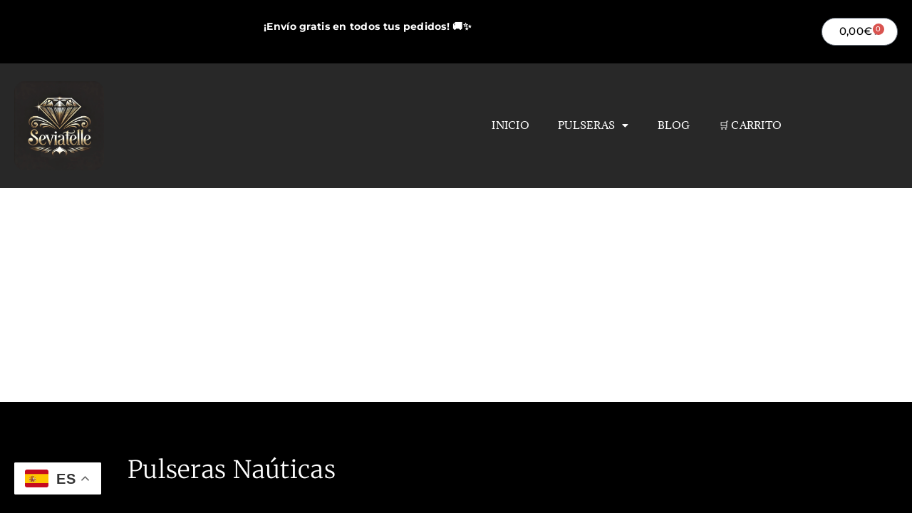

--- FILE ---
content_type: text/html; charset=UTF-8
request_url: https://seviatelle.com/pulseras-nauticas/
body_size: 31610
content:
<!doctype html>
<html lang="es" prefix="og: https://ogp.me/ns#">
<head>
	<meta charset="UTF-8">
	<meta name="viewport" content="width=device-width, initial-scale=1">
	<link rel="profile" href="https://gmpg.org/xfn/11">
			<style>img:is([sizes="auto" i], [sizes^="auto," i]) { contain-intrinsic-size: 3000px 1500px }</style>
		
<!-- Optimización para motores de búsqueda de Rank Math -  https://rankmath.com/ -->
<title>Pulseras Naúticas | SEVIATELLE</title>
<meta name="description" content="Echa un vistazo a la colección de pulseras náuticas de Seviatelle, elije tu ancla preferida, timón o brújula."/>
<meta name="robots" content="follow, index, max-snippet:-1, max-video-preview:-1, max-image-preview:large"/>
<link rel="canonical" href="https://seviatelle.com/pulseras-nauticas/" />
<meta property="og:locale" content="es_ES" />
<meta property="og:type" content="article" />
<meta property="og:title" content="Pulseras Naúticas | SEVIATELLE" />
<meta property="og:description" content="Echa un vistazo a la colección de pulseras náuticas de Seviatelle, elije tu ancla preferida, timón o brújula." />
<meta property="og:url" content="https://seviatelle.com/pulseras-nauticas/" />
<meta property="og:site_name" content="Mi blog personal" />
<meta property="article:tag" content="pulseras con ancla" />
<meta property="article:tag" content="pulseras con brujula" />
<meta property="article:tag" content="pulseras con timon" />
<meta property="article:tag" content="pulseras nauticas" />
<meta property="article:section" content="Seviatelle" />
<meta property="og:updated_time" content="2021-01-02T22:48:38+00:00" />
<meta property="og:image" content="https://seviatelle.com/wp-content/uploads/2019/01/pulsera-con-timon1-1024x945.jpg" />
<meta property="og:image:secure_url" content="https://seviatelle.com/wp-content/uploads/2019/01/pulsera-con-timon1-1024x945.jpg" />
<meta property="og:image:width" content="800" />
<meta property="og:image:height" content="738" />
<meta property="og:image:alt" content="Pulseras Naúticas" />
<meta property="og:image:type" content="image/jpeg" />
<meta property="article:published_time" content="2019-01-20T10:29:07+00:00" />
<meta property="article:modified_time" content="2021-01-02T22:48:38+00:00" />
<meta name="twitter:card" content="summary_large_image" />
<meta name="twitter:title" content="Pulseras Naúticas | SEVIATELLE" />
<meta name="twitter:description" content="Echa un vistazo a la colección de pulseras náuticas de Seviatelle, elije tu ancla preferida, timón o brújula." />
<meta name="twitter:image" content="https://seviatelle.com/wp-content/uploads/2019/01/pulsera-con-timon1-1024x945.jpg" />
<meta name="twitter:label1" content="Escrito por" />
<meta name="twitter:data1" content="Pulseras Elegantes SEVIATELLE" />
<meta name="twitter:label2" content="Tiempo de lectura" />
<meta name="twitter:data2" content="Menos de un minuto" />
<script type="application/ld+json" class="rank-math-schema">{"@context":"https://schema.org","@graph":[{"@type":["Person","Organization"],"@id":"https://seviatelle.com/#person","name":"Dani","logo":{"@type":"ImageObject","@id":"https://seviatelle.com/#logo","url":"https://seviatelle.com/wp-content/uploads/2024/09/pulseras_elegantes-150x150.png","contentUrl":"https://seviatelle.com/wp-content/uploads/2024/09/pulseras_elegantes-150x150.png","caption":"Mi blog personal","inLanguage":"es"},"image":{"@type":"ImageObject","@id":"https://seviatelle.com/#logo","url":"https://seviatelle.com/wp-content/uploads/2024/09/pulseras_elegantes-150x150.png","contentUrl":"https://seviatelle.com/wp-content/uploads/2024/09/pulseras_elegantes-150x150.png","caption":"Mi blog personal","inLanguage":"es"}},{"@type":"WebSite","@id":"https://seviatelle.com/#website","url":"https://seviatelle.com","name":"Mi blog personal","alternateName":"miblog","publisher":{"@id":"https://seviatelle.com/#person"},"inLanguage":"es"},{"@type":"ImageObject","@id":"https://seviatelle.com/wp-content/uploads/2019/01/pulsera-con-timon1-scaled.jpg","url":"https://seviatelle.com/wp-content/uploads/2019/01/pulsera-con-timon1-scaled.jpg","width":"2560","height":"2363","inLanguage":"es"},{"@type":"WebPage","@id":"https://seviatelle.com/pulseras-nauticas/#webpage","url":"https://seviatelle.com/pulseras-nauticas/","name":"Pulseras Na\u00faticas | SEVIATELLE","datePublished":"2019-01-20T10:29:07+00:00","dateModified":"2021-01-02T22:48:38+00:00","isPartOf":{"@id":"https://seviatelle.com/#website"},"primaryImageOfPage":{"@id":"https://seviatelle.com/wp-content/uploads/2019/01/pulsera-con-timon1-scaled.jpg"},"inLanguage":"es"},{"@type":"Person","@id":"https://seviatelle.com/author/pulseras-elegantes/","name":"Pulseras Elegantes SEVIATELLE","url":"https://seviatelle.com/author/pulseras-elegantes/","image":{"@type":"ImageObject","@id":"https://secure.gravatar.com/avatar/cf2c1b457c0e4b65796d7a91eb807f51?s=96&amp;d=blank&amp;r=g","url":"https://secure.gravatar.com/avatar/cf2c1b457c0e4b65796d7a91eb807f51?s=96&amp;d=blank&amp;r=g","caption":"Pulseras Elegantes SEVIATELLE","inLanguage":"es"},"sameAs":["https://seviatelle.com"]},{"@type":"BlogPosting","headline":"Pulseras Na\u00faticas | SEVIATELLE","datePublished":"2019-01-20T10:29:07+00:00","dateModified":"2021-01-02T22:48:38+00:00","articleSection":"Seviatelle","author":{"@id":"https://seviatelle.com/author/pulseras-elegantes/","name":"Pulseras Elegantes SEVIATELLE"},"publisher":{"@id":"https://seviatelle.com/#person"},"description":"Echa un vistazo a la colecci\u00f3n de pulseras n\u00e1uticas de Seviatelle, elije tu ancla preferida, tim\u00f3n o br\u00fajula.","name":"Pulseras Na\u00faticas | SEVIATELLE","@id":"https://seviatelle.com/pulseras-nauticas/#richSnippet","isPartOf":{"@id":"https://seviatelle.com/pulseras-nauticas/#webpage"},"image":{"@id":"https://seviatelle.com/wp-content/uploads/2019/01/pulsera-con-timon1-scaled.jpg"},"inLanguage":"es","mainEntityOfPage":{"@id":"https://seviatelle.com/pulseras-nauticas/#webpage"}}]}</script>
<!-- /Plugin Rank Math WordPress SEO -->

<link rel="alternate" type="application/rss+xml" title="SEVIATELLE &raquo; Feed" href="https://seviatelle.com/feed/" />
<link rel="alternate" type="application/rss+xml" title="SEVIATELLE &raquo; Feed de los comentarios" href="https://seviatelle.com/comments/feed/" />
<link rel="alternate" type="application/rss+xml" title="SEVIATELLE &raquo; Comentario Pulseras Naúticas del feed" href="https://seviatelle.com/pulseras-nauticas/feed/" />
<script>
window._wpemojiSettings = {"baseUrl":"https:\/\/s.w.org\/images\/core\/emoji\/15.0.3\/72x72\/","ext":".png","svgUrl":"https:\/\/s.w.org\/images\/core\/emoji\/15.0.3\/svg\/","svgExt":".svg","source":{"concatemoji":"https:\/\/seviatelle.com\/wp-includes\/js\/wp-emoji-release.min.js?ver=6.6.4"}};
/*! This file is auto-generated */
!function(i,n){var o,s,e;function c(e){try{var t={supportTests:e,timestamp:(new Date).valueOf()};sessionStorage.setItem(o,JSON.stringify(t))}catch(e){}}function p(e,t,n){e.clearRect(0,0,e.canvas.width,e.canvas.height),e.fillText(t,0,0);var t=new Uint32Array(e.getImageData(0,0,e.canvas.width,e.canvas.height).data),r=(e.clearRect(0,0,e.canvas.width,e.canvas.height),e.fillText(n,0,0),new Uint32Array(e.getImageData(0,0,e.canvas.width,e.canvas.height).data));return t.every(function(e,t){return e===r[t]})}function u(e,t,n){switch(t){case"flag":return n(e,"\ud83c\udff3\ufe0f\u200d\u26a7\ufe0f","\ud83c\udff3\ufe0f\u200b\u26a7\ufe0f")?!1:!n(e,"\ud83c\uddfa\ud83c\uddf3","\ud83c\uddfa\u200b\ud83c\uddf3")&&!n(e,"\ud83c\udff4\udb40\udc67\udb40\udc62\udb40\udc65\udb40\udc6e\udb40\udc67\udb40\udc7f","\ud83c\udff4\u200b\udb40\udc67\u200b\udb40\udc62\u200b\udb40\udc65\u200b\udb40\udc6e\u200b\udb40\udc67\u200b\udb40\udc7f");case"emoji":return!n(e,"\ud83d\udc26\u200d\u2b1b","\ud83d\udc26\u200b\u2b1b")}return!1}function f(e,t,n){var r="undefined"!=typeof WorkerGlobalScope&&self instanceof WorkerGlobalScope?new OffscreenCanvas(300,150):i.createElement("canvas"),a=r.getContext("2d",{willReadFrequently:!0}),o=(a.textBaseline="top",a.font="600 32px Arial",{});return e.forEach(function(e){o[e]=t(a,e,n)}),o}function t(e){var t=i.createElement("script");t.src=e,t.defer=!0,i.head.appendChild(t)}"undefined"!=typeof Promise&&(o="wpEmojiSettingsSupports",s=["flag","emoji"],n.supports={everything:!0,everythingExceptFlag:!0},e=new Promise(function(e){i.addEventListener("DOMContentLoaded",e,{once:!0})}),new Promise(function(t){var n=function(){try{var e=JSON.parse(sessionStorage.getItem(o));if("object"==typeof e&&"number"==typeof e.timestamp&&(new Date).valueOf()<e.timestamp+604800&&"object"==typeof e.supportTests)return e.supportTests}catch(e){}return null}();if(!n){if("undefined"!=typeof Worker&&"undefined"!=typeof OffscreenCanvas&&"undefined"!=typeof URL&&URL.createObjectURL&&"undefined"!=typeof Blob)try{var e="postMessage("+f.toString()+"("+[JSON.stringify(s),u.toString(),p.toString()].join(",")+"));",r=new Blob([e],{type:"text/javascript"}),a=new Worker(URL.createObjectURL(r),{name:"wpTestEmojiSupports"});return void(a.onmessage=function(e){c(n=e.data),a.terminate(),t(n)})}catch(e){}c(n=f(s,u,p))}t(n)}).then(function(e){for(var t in e)n.supports[t]=e[t],n.supports.everything=n.supports.everything&&n.supports[t],"flag"!==t&&(n.supports.everythingExceptFlag=n.supports.everythingExceptFlag&&n.supports[t]);n.supports.everythingExceptFlag=n.supports.everythingExceptFlag&&!n.supports.flag,n.DOMReady=!1,n.readyCallback=function(){n.DOMReady=!0}}).then(function(){return e}).then(function(){var e;n.supports.everything||(n.readyCallback(),(e=n.source||{}).concatemoji?t(e.concatemoji):e.wpemoji&&e.twemoji&&(t(e.twemoji),t(e.wpemoji)))}))}((window,document),window._wpemojiSettings);
</script>
<link rel='stylesheet' id='pafe-9390-css' href='https://seviatelle.com/wp-content/uploads/premium-addons-elementor/pafe-9390.css?ver=1609627718' media='all' />
<link rel='stylesheet' id='font-awesome-5-all-css' href='https://seviatelle.com/wp-content/plugins/elementor/assets/lib/font-awesome/css/all.min.css?ver=3.34.1' media='all' />
<link rel='stylesheet' id='font-awesome-4-shim-css' href='https://seviatelle.com/wp-content/plugins/elementor/assets/lib/font-awesome/css/v4-shims.min.css?ver=3.34.1' media='all' />
<style id='wp-emoji-styles-inline-css'>

	img.wp-smiley, img.emoji {
		display: inline !important;
		border: none !important;
		box-shadow: none !important;
		height: 1em !important;
		width: 1em !important;
		margin: 0 0.07em !important;
		vertical-align: -0.1em !important;
		background: none !important;
		padding: 0 !important;
	}
</style>
<link rel='stylesheet' id='wp-block-library-css' href='https://seviatelle.com/wp-includes/css/dist/block-library/style.min.css?ver=6.6.4' media='all' />
<style id='global-styles-inline-css'>
:root{--wp--preset--aspect-ratio--square: 1;--wp--preset--aspect-ratio--4-3: 4/3;--wp--preset--aspect-ratio--3-4: 3/4;--wp--preset--aspect-ratio--3-2: 3/2;--wp--preset--aspect-ratio--2-3: 2/3;--wp--preset--aspect-ratio--16-9: 16/9;--wp--preset--aspect-ratio--9-16: 9/16;--wp--preset--color--black: #000000;--wp--preset--color--cyan-bluish-gray: #abb8c3;--wp--preset--color--white: #ffffff;--wp--preset--color--pale-pink: #f78da7;--wp--preset--color--vivid-red: #cf2e2e;--wp--preset--color--luminous-vivid-orange: #ff6900;--wp--preset--color--luminous-vivid-amber: #fcb900;--wp--preset--color--light-green-cyan: #7bdcb5;--wp--preset--color--vivid-green-cyan: #00d084;--wp--preset--color--pale-cyan-blue: #8ed1fc;--wp--preset--color--vivid-cyan-blue: #0693e3;--wp--preset--color--vivid-purple: #9b51e0;--wp--preset--gradient--vivid-cyan-blue-to-vivid-purple: linear-gradient(135deg,rgba(6,147,227,1) 0%,rgb(155,81,224) 100%);--wp--preset--gradient--light-green-cyan-to-vivid-green-cyan: linear-gradient(135deg,rgb(122,220,180) 0%,rgb(0,208,130) 100%);--wp--preset--gradient--luminous-vivid-amber-to-luminous-vivid-orange: linear-gradient(135deg,rgba(252,185,0,1) 0%,rgba(255,105,0,1) 100%);--wp--preset--gradient--luminous-vivid-orange-to-vivid-red: linear-gradient(135deg,rgba(255,105,0,1) 0%,rgb(207,46,46) 100%);--wp--preset--gradient--very-light-gray-to-cyan-bluish-gray: linear-gradient(135deg,rgb(238,238,238) 0%,rgb(169,184,195) 100%);--wp--preset--gradient--cool-to-warm-spectrum: linear-gradient(135deg,rgb(74,234,220) 0%,rgb(151,120,209) 20%,rgb(207,42,186) 40%,rgb(238,44,130) 60%,rgb(251,105,98) 80%,rgb(254,248,76) 100%);--wp--preset--gradient--blush-light-purple: linear-gradient(135deg,rgb(255,206,236) 0%,rgb(152,150,240) 100%);--wp--preset--gradient--blush-bordeaux: linear-gradient(135deg,rgb(254,205,165) 0%,rgb(254,45,45) 50%,rgb(107,0,62) 100%);--wp--preset--gradient--luminous-dusk: linear-gradient(135deg,rgb(255,203,112) 0%,rgb(199,81,192) 50%,rgb(65,88,208) 100%);--wp--preset--gradient--pale-ocean: linear-gradient(135deg,rgb(255,245,203) 0%,rgb(182,227,212) 50%,rgb(51,167,181) 100%);--wp--preset--gradient--electric-grass: linear-gradient(135deg,rgb(202,248,128) 0%,rgb(113,206,126) 100%);--wp--preset--gradient--midnight: linear-gradient(135deg,rgb(2,3,129) 0%,rgb(40,116,252) 100%);--wp--preset--font-size--small: 13px;--wp--preset--font-size--medium: 20px;--wp--preset--font-size--large: 36px;--wp--preset--font-size--x-large: 42px;--wp--preset--spacing--20: 0.44rem;--wp--preset--spacing--30: 0.67rem;--wp--preset--spacing--40: 1rem;--wp--preset--spacing--50: 1.5rem;--wp--preset--spacing--60: 2.25rem;--wp--preset--spacing--70: 3.38rem;--wp--preset--spacing--80: 5.06rem;--wp--preset--shadow--natural: 6px 6px 9px rgba(0, 0, 0, 0.2);--wp--preset--shadow--deep: 12px 12px 50px rgba(0, 0, 0, 0.4);--wp--preset--shadow--sharp: 6px 6px 0px rgba(0, 0, 0, 0.2);--wp--preset--shadow--outlined: 6px 6px 0px -3px rgba(255, 255, 255, 1), 6px 6px rgba(0, 0, 0, 1);--wp--preset--shadow--crisp: 6px 6px 0px rgba(0, 0, 0, 1);}:root { --wp--style--global--content-size: 800px;--wp--style--global--wide-size: 1200px; }:where(body) { margin: 0; }.wp-site-blocks > .alignleft { float: left; margin-right: 2em; }.wp-site-blocks > .alignright { float: right; margin-left: 2em; }.wp-site-blocks > .aligncenter { justify-content: center; margin-left: auto; margin-right: auto; }:where(.wp-site-blocks) > * { margin-block-start: 24px; margin-block-end: 0; }:where(.wp-site-blocks) > :first-child { margin-block-start: 0; }:where(.wp-site-blocks) > :last-child { margin-block-end: 0; }:root { --wp--style--block-gap: 24px; }:root :where(.is-layout-flow) > :first-child{margin-block-start: 0;}:root :where(.is-layout-flow) > :last-child{margin-block-end: 0;}:root :where(.is-layout-flow) > *{margin-block-start: 24px;margin-block-end: 0;}:root :where(.is-layout-constrained) > :first-child{margin-block-start: 0;}:root :where(.is-layout-constrained) > :last-child{margin-block-end: 0;}:root :where(.is-layout-constrained) > *{margin-block-start: 24px;margin-block-end: 0;}:root :where(.is-layout-flex){gap: 24px;}:root :where(.is-layout-grid){gap: 24px;}.is-layout-flow > .alignleft{float: left;margin-inline-start: 0;margin-inline-end: 2em;}.is-layout-flow > .alignright{float: right;margin-inline-start: 2em;margin-inline-end: 0;}.is-layout-flow > .aligncenter{margin-left: auto !important;margin-right: auto !important;}.is-layout-constrained > .alignleft{float: left;margin-inline-start: 0;margin-inline-end: 2em;}.is-layout-constrained > .alignright{float: right;margin-inline-start: 2em;margin-inline-end: 0;}.is-layout-constrained > .aligncenter{margin-left: auto !important;margin-right: auto !important;}.is-layout-constrained > :where(:not(.alignleft):not(.alignright):not(.alignfull)){max-width: var(--wp--style--global--content-size);margin-left: auto !important;margin-right: auto !important;}.is-layout-constrained > .alignwide{max-width: var(--wp--style--global--wide-size);}body .is-layout-flex{display: flex;}.is-layout-flex{flex-wrap: wrap;align-items: center;}.is-layout-flex > :is(*, div){margin: 0;}body .is-layout-grid{display: grid;}.is-layout-grid > :is(*, div){margin: 0;}body{padding-top: 0px;padding-right: 0px;padding-bottom: 0px;padding-left: 0px;}a:where(:not(.wp-element-button)){text-decoration: underline;}:root :where(.wp-element-button, .wp-block-button__link){background-color: #32373c;border-width: 0;color: #fff;font-family: inherit;font-size: inherit;line-height: inherit;padding: calc(0.667em + 2px) calc(1.333em + 2px);text-decoration: none;}.has-black-color{color: var(--wp--preset--color--black) !important;}.has-cyan-bluish-gray-color{color: var(--wp--preset--color--cyan-bluish-gray) !important;}.has-white-color{color: var(--wp--preset--color--white) !important;}.has-pale-pink-color{color: var(--wp--preset--color--pale-pink) !important;}.has-vivid-red-color{color: var(--wp--preset--color--vivid-red) !important;}.has-luminous-vivid-orange-color{color: var(--wp--preset--color--luminous-vivid-orange) !important;}.has-luminous-vivid-amber-color{color: var(--wp--preset--color--luminous-vivid-amber) !important;}.has-light-green-cyan-color{color: var(--wp--preset--color--light-green-cyan) !important;}.has-vivid-green-cyan-color{color: var(--wp--preset--color--vivid-green-cyan) !important;}.has-pale-cyan-blue-color{color: var(--wp--preset--color--pale-cyan-blue) !important;}.has-vivid-cyan-blue-color{color: var(--wp--preset--color--vivid-cyan-blue) !important;}.has-vivid-purple-color{color: var(--wp--preset--color--vivid-purple) !important;}.has-black-background-color{background-color: var(--wp--preset--color--black) !important;}.has-cyan-bluish-gray-background-color{background-color: var(--wp--preset--color--cyan-bluish-gray) !important;}.has-white-background-color{background-color: var(--wp--preset--color--white) !important;}.has-pale-pink-background-color{background-color: var(--wp--preset--color--pale-pink) !important;}.has-vivid-red-background-color{background-color: var(--wp--preset--color--vivid-red) !important;}.has-luminous-vivid-orange-background-color{background-color: var(--wp--preset--color--luminous-vivid-orange) !important;}.has-luminous-vivid-amber-background-color{background-color: var(--wp--preset--color--luminous-vivid-amber) !important;}.has-light-green-cyan-background-color{background-color: var(--wp--preset--color--light-green-cyan) !important;}.has-vivid-green-cyan-background-color{background-color: var(--wp--preset--color--vivid-green-cyan) !important;}.has-pale-cyan-blue-background-color{background-color: var(--wp--preset--color--pale-cyan-blue) !important;}.has-vivid-cyan-blue-background-color{background-color: var(--wp--preset--color--vivid-cyan-blue) !important;}.has-vivid-purple-background-color{background-color: var(--wp--preset--color--vivid-purple) !important;}.has-black-border-color{border-color: var(--wp--preset--color--black) !important;}.has-cyan-bluish-gray-border-color{border-color: var(--wp--preset--color--cyan-bluish-gray) !important;}.has-white-border-color{border-color: var(--wp--preset--color--white) !important;}.has-pale-pink-border-color{border-color: var(--wp--preset--color--pale-pink) !important;}.has-vivid-red-border-color{border-color: var(--wp--preset--color--vivid-red) !important;}.has-luminous-vivid-orange-border-color{border-color: var(--wp--preset--color--luminous-vivid-orange) !important;}.has-luminous-vivid-amber-border-color{border-color: var(--wp--preset--color--luminous-vivid-amber) !important;}.has-light-green-cyan-border-color{border-color: var(--wp--preset--color--light-green-cyan) !important;}.has-vivid-green-cyan-border-color{border-color: var(--wp--preset--color--vivid-green-cyan) !important;}.has-pale-cyan-blue-border-color{border-color: var(--wp--preset--color--pale-cyan-blue) !important;}.has-vivid-cyan-blue-border-color{border-color: var(--wp--preset--color--vivid-cyan-blue) !important;}.has-vivid-purple-border-color{border-color: var(--wp--preset--color--vivid-purple) !important;}.has-vivid-cyan-blue-to-vivid-purple-gradient-background{background: var(--wp--preset--gradient--vivid-cyan-blue-to-vivid-purple) !important;}.has-light-green-cyan-to-vivid-green-cyan-gradient-background{background: var(--wp--preset--gradient--light-green-cyan-to-vivid-green-cyan) !important;}.has-luminous-vivid-amber-to-luminous-vivid-orange-gradient-background{background: var(--wp--preset--gradient--luminous-vivid-amber-to-luminous-vivid-orange) !important;}.has-luminous-vivid-orange-to-vivid-red-gradient-background{background: var(--wp--preset--gradient--luminous-vivid-orange-to-vivid-red) !important;}.has-very-light-gray-to-cyan-bluish-gray-gradient-background{background: var(--wp--preset--gradient--very-light-gray-to-cyan-bluish-gray) !important;}.has-cool-to-warm-spectrum-gradient-background{background: var(--wp--preset--gradient--cool-to-warm-spectrum) !important;}.has-blush-light-purple-gradient-background{background: var(--wp--preset--gradient--blush-light-purple) !important;}.has-blush-bordeaux-gradient-background{background: var(--wp--preset--gradient--blush-bordeaux) !important;}.has-luminous-dusk-gradient-background{background: var(--wp--preset--gradient--luminous-dusk) !important;}.has-pale-ocean-gradient-background{background: var(--wp--preset--gradient--pale-ocean) !important;}.has-electric-grass-gradient-background{background: var(--wp--preset--gradient--electric-grass) !important;}.has-midnight-gradient-background{background: var(--wp--preset--gradient--midnight) !important;}.has-small-font-size{font-size: var(--wp--preset--font-size--small) !important;}.has-medium-font-size{font-size: var(--wp--preset--font-size--medium) !important;}.has-large-font-size{font-size: var(--wp--preset--font-size--large) !important;}.has-x-large-font-size{font-size: var(--wp--preset--font-size--x-large) !important;}
:root :where(.wp-block-pullquote){font-size: 1.5em;line-height: 1.6;}
</style>
<link rel='stylesheet' id='contact-form-7-css' href='https://seviatelle.com/wp-content/plugins/contact-form-7/includes/css/styles.css?ver=6.0.6' media='all' />
<link rel='stylesheet' id='woocommerce-layout-css' href='https://seviatelle.com/wp-content/plugins/woocommerce/assets/css/woocommerce-layout.css?ver=9.8.6' media='all' />
<link rel='stylesheet' id='woocommerce-smallscreen-css' href='https://seviatelle.com/wp-content/plugins/woocommerce/assets/css/woocommerce-smallscreen.css?ver=9.8.6' media='only screen and (max-width: 768px)' />
<link rel='stylesheet' id='woocommerce-general-css' href='https://seviatelle.com/wp-content/plugins/woocommerce/assets/css/woocommerce.css?ver=9.8.6' media='all' />
<style id='woocommerce-inline-inline-css'>
.woocommerce form .form-row .required { visibility: visible; }
</style>
<link rel='stylesheet' id='cmplz-general-css' href='https://seviatelle.com/wp-content/plugins/complianz-gdpr/assets/css/cookieblocker.min.css?ver=1766100486' media='all' />
<link rel='stylesheet' id='brands-styles-css' href='https://seviatelle.com/wp-content/plugins/woocommerce/assets/css/brands.css?ver=9.8.6' media='all' />
<link rel='stylesheet' id='cute-alert-css' href='https://seviatelle.com/wp-content/plugins/metform/public/assets/lib/cute-alert/style.css?ver=4.1.2' media='all' />
<link rel='stylesheet' id='text-editor-style-css' href='https://seviatelle.com/wp-content/plugins/metform/public/assets/css/text-editor.css?ver=4.1.2' media='all' />
<link rel='stylesheet' id='hello-elementor-css' href='https://seviatelle.com/wp-content/themes/hello-elementor/assets/css/reset.css?ver=3.4.5' media='all' />
<link rel='stylesheet' id='hello-elementor-theme-style-css' href='https://seviatelle.com/wp-content/themes/hello-elementor/assets/css/theme.css?ver=3.4.5' media='all' />
<link rel='stylesheet' id='hello-elementor-header-footer-css' href='https://seviatelle.com/wp-content/themes/hello-elementor/assets/css/header-footer.css?ver=3.4.5' media='all' />
<link rel='stylesheet' id='elementor-icons-css' href='https://seviatelle.com/wp-content/plugins/elementor/assets/lib/eicons/css/elementor-icons.min.css?ver=5.45.0' media='all' />
<link rel='stylesheet' id='elementor-frontend-css' href='https://seviatelle.com/wp-content/uploads/elementor/css/custom-frontend.min.css?ver=1768519812' media='all' />
<link rel='stylesheet' id='elementor-post-9268-css' href='https://seviatelle.com/wp-content/uploads/elementor/css/post-9268.css?ver=1768519813' media='all' />
<link rel='stylesheet' id='elementor-pro-css' href='https://seviatelle.com/wp-content/uploads/elementor/css/custom-pro-frontend.min.css?ver=1768519813' media='all' />
<link rel='stylesheet' id='elementor-post-9245-css' href='https://seviatelle.com/wp-content/uploads/elementor/css/post-9245.css?ver=1768519813' media='all' />
<link rel='stylesheet' id='elementor-post-9390-css' href='https://seviatelle.com/wp-content/uploads/elementor/css/post-9390.css?ver=1768519813' media='all' />
<link rel='stylesheet' id='elementor-post-9367-css' href='https://seviatelle.com/wp-content/uploads/elementor/css/post-9367.css?ver=1768520165' media='all' />
<link rel='stylesheet' id='elementor-gf-local-italiana-css' href='https://seviatelle.com/wp-content/uploads/elementor/google-fonts/css/italiana.css?ver=1742513292' media='all' />
<link rel='stylesheet' id='elementor-gf-local-montserrat-css' href='https://seviatelle.com/wp-content/uploads/elementor/google-fonts/css/montserrat.css?ver=1742513301' media='all' />
<link rel='stylesheet' id='elementor-gf-local-roboto-css' href='https://seviatelle.com/wp-content/uploads/elementor/google-fonts/css/roboto.css?ver=1742513323' media='all' />
<link rel='stylesheet' id='elementor-gf-local-adamina-css' href='https://seviatelle.com/wp-content/uploads/elementor/google-fonts/css/adamina.css?ver=1742513323' media='all' />
<link rel='stylesheet' id='elementor-gf-local-merriweather-css' href='https://seviatelle.com/wp-content/uploads/elementor/google-fonts/css/merriweather.css?ver=1742513528' media='all' />
<link rel='stylesheet' id='elementor-icons-shared-0-css' href='https://seviatelle.com/wp-content/plugins/elementor/assets/lib/font-awesome/css/fontawesome.min.css?ver=5.15.3' media='all' />
<link rel='stylesheet' id='elementor-icons-fa-solid-css' href='https://seviatelle.com/wp-content/plugins/elementor/assets/lib/font-awesome/css/solid.min.css?ver=5.15.3' media='all' />
<link rel='stylesheet' id='elementor-icons-fa-regular-css' href='https://seviatelle.com/wp-content/plugins/elementor/assets/lib/font-awesome/css/regular.min.css?ver=5.15.3' media='all' />
<link rel='stylesheet' id='elementor-icons-fa-brands-css' href='https://seviatelle.com/wp-content/plugins/elementor/assets/lib/font-awesome/css/brands.min.css?ver=5.15.3' media='all' />
<script src="https://seviatelle.com/wp-content/plugins/elementor/assets/lib/font-awesome/js/v4-shims.min.js?ver=3.34.1" id="font-awesome-4-shim-js"></script>
<script src="https://seviatelle.com/wp-includes/js/jquery/jquery.min.js?ver=3.7.1" id="jquery-core-js"></script>
<script src="https://seviatelle.com/wp-includes/js/jquery/jquery-migrate.min.js?ver=3.4.1" id="jquery-migrate-js"></script>
<script src="https://seviatelle.com/wp-content/plugins/woocommerce/assets/js/jquery-blockui/jquery.blockUI.min.js?ver=2.7.0-wc.9.8.6" id="jquery-blockui-js" defer data-wp-strategy="defer"></script>
<script id="wc-add-to-cart-js-extra">
var wc_add_to_cart_params = {"ajax_url":"\/wp-admin\/admin-ajax.php","wc_ajax_url":"\/?wc-ajax=%%endpoint%%","i18n_view_cart":"Ver carrito","cart_url":"https:\/\/seviatelle.com\/carrito\/","is_cart":"","cart_redirect_after_add":"yes"};
</script>
<script src="https://seviatelle.com/wp-content/plugins/woocommerce/assets/js/frontend/add-to-cart.min.js?ver=9.8.6" id="wc-add-to-cart-js" defer data-wp-strategy="defer"></script>
<script src="https://seviatelle.com/wp-content/plugins/woocommerce/assets/js/js-cookie/js.cookie.min.js?ver=2.1.4-wc.9.8.6" id="js-cookie-js" defer data-wp-strategy="defer"></script>
<script id="woocommerce-js-extra">
var woocommerce_params = {"ajax_url":"\/wp-admin\/admin-ajax.php","wc_ajax_url":"\/?wc-ajax=%%endpoint%%","i18n_password_show":"Mostrar contrase\u00f1a","i18n_password_hide":"Ocultar contrase\u00f1a"};
</script>
<script src="https://seviatelle.com/wp-content/plugins/woocommerce/assets/js/frontend/woocommerce.min.js?ver=9.8.6" id="woocommerce-js" defer data-wp-strategy="defer"></script>
<link rel="https://api.w.org/" href="https://seviatelle.com/wp-json/" /><link rel="alternate" title="JSON" type="application/json" href="https://seviatelle.com/wp-json/wp/v2/posts/7105" /><link rel="EditURI" type="application/rsd+xml" title="RSD" href="https://seviatelle.com/xmlrpc.php?rsd" />
<meta name="generator" content="WordPress 6.6.4" />
<link rel='shortlink' href='https://seviatelle.com/?p=7105' />
<link rel="alternate" title="oEmbed (JSON)" type="application/json+oembed" href="https://seviatelle.com/wp-json/oembed/1.0/embed?url=https%3A%2F%2Fseviatelle.com%2Fpulseras-nauticas%2F" />
<link rel="alternate" title="oEmbed (XML)" type="text/xml+oembed" href="https://seviatelle.com/wp-json/oembed/1.0/embed?url=https%3A%2F%2Fseviatelle.com%2Fpulseras-nauticas%2F&#038;format=xml" />
<!-- Google tag (gtag.js) -->
<script async src="https://www.googletagmanager.com/gtag/js?id=G-KQM23M4B7N"></script>
<script>
  window.dataLayer = window.dataLayer || [];
  function gtag(){dataLayer.push(arguments);}
  gtag('js', new Date());

  gtag('config', 'G-KQM23M4B7N');
</script>

<meta name="google-site-verification" content="vRx4W4tFEbI91K3dyEzn4fCiKoUODliwEVFID0lwBOg" />
<script async src="https://pagead2.googlesyndication.com/pagead/js/adsbygoogle.js?client=ca-pub-3343855116959539"
     crossorigin="anonymous"></script>			<style>.cmplz-hidden {
					display: none !important;
				}</style>	<noscript><style>.woocommerce-product-gallery{ opacity: 1 !important; }</style></noscript>
	<meta name="generator" content="Elementor 3.34.1; features: additional_custom_breakpoints; settings: css_print_method-external, google_font-enabled, font_display-swap">
			<script  type="text/javascript">
				!function(f,b,e,v,n,t,s){if(f.fbq)return;n=f.fbq=function(){n.callMethod?
					n.callMethod.apply(n,arguments):n.queue.push(arguments)};if(!f._fbq)f._fbq=n;
					n.push=n;n.loaded=!0;n.version='2.0';n.queue=[];t=b.createElement(e);t.async=!0;
					t.src=v;s=b.getElementsByTagName(e)[0];s.parentNode.insertBefore(t,s)}(window,
					document,'script','https://connect.facebook.net/en_US/fbevents.js');
			</script>
			<!-- WooCommerce Facebook Integration Begin -->
			<script  type="text/javascript">

				fbq('init', '341405659839399', {}, {
    "agent": "woocommerce_0-9.8.6-3.5.15"
});

				document.addEventListener( 'DOMContentLoaded', function() {
					// Insert placeholder for events injected when a product is added to the cart through AJAX.
					document.body.insertAdjacentHTML( 'beforeend', '<div class=\"wc-facebook-pixel-event-placeholder\"></div>' );
				}, false );

			</script>
			<!-- WooCommerce Facebook Integration End -->
						<style>
				.e-con.e-parent:nth-of-type(n+4):not(.e-lazyloaded):not(.e-no-lazyload),
				.e-con.e-parent:nth-of-type(n+4):not(.e-lazyloaded):not(.e-no-lazyload) * {
					background-image: none !important;
				}
				@media screen and (max-height: 1024px) {
					.e-con.e-parent:nth-of-type(n+3):not(.e-lazyloaded):not(.e-no-lazyload),
					.e-con.e-parent:nth-of-type(n+3):not(.e-lazyloaded):not(.e-no-lazyload) * {
						background-image: none !important;
					}
				}
				@media screen and (max-height: 640px) {
					.e-con.e-parent:nth-of-type(n+2):not(.e-lazyloaded):not(.e-no-lazyload),
					.e-con.e-parent:nth-of-type(n+2):not(.e-lazyloaded):not(.e-no-lazyload) * {
						background-image: none !important;
					}
				}
			</style>
			<link rel="icon" href="https://seviatelle.com/wp-content/uploads/2024/09/cropped-pulseras_elegantes_de_lujo-32x32.png" sizes="32x32" />
<link rel="icon" href="https://seviatelle.com/wp-content/uploads/2024/09/cropped-pulseras_elegantes_de_lujo-192x192.png" sizes="192x192" />
<link rel="apple-touch-icon" href="https://seviatelle.com/wp-content/uploads/2024/09/cropped-pulseras_elegantes_de_lujo-180x180.png" />
<meta name="msapplication-TileImage" content="https://seviatelle.com/wp-content/uploads/2024/09/cropped-pulseras_elegantes_de_lujo-270x270.png" />
</head>
<body data-rsssl=1 class="post-template-default single single-post postid-7105 single-format-standard wp-custom-logo wp-embed-responsive theme-hello-elementor woocommerce-no-js hello-elementor-default elementor-default elementor-template-full-width elementor-kit-9268 elementor-page-9367">


<a class="skip-link screen-reader-text" href="#content">Ir al contenido</a>

		<div data-elementor-type="header" data-elementor-id="9245" class="elementor elementor-9245 elementor-location-header" data-elementor-post-type="elementor_library">
					<section class="elementor-section elementor-top-section elementor-element elementor-element-4ba075d7 elementor-section-full_width elementor-section-content-middle elementor-section-height-default elementor-section-height-default" data-id="4ba075d7" data-element_type="section" data-settings="{&quot;background_background&quot;:&quot;classic&quot;}">
						<div class="elementor-container elementor-column-gap-no">
					<div class="elementor-column elementor-col-100 elementor-top-column elementor-element elementor-element-54cd5944" data-id="54cd5944" data-element_type="column">
			<div class="elementor-widget-wrap elementor-element-populated">
						<section class="elementor-section elementor-inner-section elementor-element elementor-element-638bc413 elementor-section-full_width elementor-section-height-default elementor-section-height-default" data-id="638bc413" data-element_type="section">
						<div class="elementor-container elementor-column-gap-no">
					<div class="elementor-column elementor-col-50 elementor-inner-column elementor-element elementor-element-239835c6" data-id="239835c6" data-element_type="column">
			<div class="elementor-widget-wrap elementor-element-populated">
						<div class="elementor-element elementor-element-2ef9a37 elementor-widget-mobile__width-inherit elementor-widget elementor-widget-text-editor" data-id="2ef9a37" data-element_type="widget" data-widget_type="text-editor.default">
				<div class="elementor-widget-container">
									<p style="text-align: center;"><span style="color: #ffffff;"><strong>¡Envío gratis en todos tus pedidos! 🚚✨</strong></span></p>								</div>
				</div>
					</div>
		</div>
				<div class="elementor-column elementor-col-50 elementor-inner-column elementor-element elementor-element-73e23ec" data-id="73e23ec" data-element_type="column">
			<div class="elementor-widget-wrap elementor-element-populated">
						<div class="elementor-element elementor-element-5c03823 elementor-widget-laptop__width-initial elementor-hidden-mobile toggle-icon--cart-medium elementor-menu-cart--items-indicator-bubble elementor-menu-cart--show-subtotal-yes elementor-menu-cart--cart-type-side-cart elementor-menu-cart--show-remove-button-yes elementor-widget elementor-widget-woocommerce-menu-cart" data-id="5c03823" data-element_type="widget" data-settings="{&quot;cart_type&quot;:&quot;side-cart&quot;,&quot;open_cart&quot;:&quot;click&quot;,&quot;automatically_open_cart&quot;:&quot;no&quot;}" data-widget_type="woocommerce-menu-cart.default">
				<div class="elementor-widget-container">
							<div class="elementor-menu-cart__wrapper">
							<div class="elementor-menu-cart__toggle_wrapper">
					<div class="elementor-menu-cart__container elementor-lightbox" aria-hidden="true">
						<div class="elementor-menu-cart__main" aria-hidden="true">
									<div class="elementor-menu-cart__close-button">
					</div>
									<div class="widget_shopping_cart_content">
															</div>
						</div>
					</div>
							<div class="elementor-menu-cart__toggle elementor-button-wrapper">
			<a id="elementor-menu-cart__toggle_button" href="#" class="elementor-menu-cart__toggle_button elementor-button elementor-size-sm" aria-expanded="false">
				<span class="elementor-button-text"><span class="woocommerce-Price-amount amount"><bdi>0,00<span class="woocommerce-Price-currencySymbol">&euro;</span></bdi></span></span>
				<span class="elementor-button-icon">
					<span class="elementor-button-icon-qty" data-counter="0">0</span>
					<i class="eicon-cart-medium"></i>					<span class="elementor-screen-only">Cart</span>
				</span>
			</a>
		</div>
						</div>
					</div> <!-- close elementor-menu-cart__wrapper -->
						</div>
				</div>
					</div>
		</div>
					</div>
		</section>
					</div>
		</div>
					</div>
		</section>
				<section class="elementor-section elementor-top-section elementor-element elementor-element-713838e elementor-section-full_width elementor-section-content-middle elementor-section-height-default elementor-section-height-default" data-id="713838e" data-element_type="section" data-settings="{&quot;background_background&quot;:&quot;classic&quot;}">
						<div class="elementor-container elementor-column-gap-no">
					<div class="elementor-column elementor-col-100 elementor-top-column elementor-element elementor-element-fea8e12" data-id="fea8e12" data-element_type="column">
			<div class="elementor-widget-wrap elementor-element-populated">
						<section class="elementor-section elementor-inner-section elementor-element elementor-element-1dc3fd1 elementor-section-full_width elementor-section-height-default elementor-section-height-default" data-id="1dc3fd1" data-element_type="section">
						<div class="elementor-container elementor-column-gap-no">
					<div class="elementor-column elementor-col-33 elementor-inner-column elementor-element elementor-element-4d52e5e" data-id="4d52e5e" data-element_type="column">
			<div class="elementor-widget-wrap elementor-element-populated">
						<div class="elementor-element elementor-element-341e37f elementor-widget elementor-widget-image" data-id="341e37f" data-element_type="widget" data-widget_type="image.default">
				<div class="elementor-widget-container">
																<a href="https://seviatelle.com/">
							<img loading="lazy" width="2036" height="2024" src="https://seviatelle.com/wp-content/uploads/2024/09/pulseras_elegantes.png" class="attachment-full size-full wp-image-9554" alt="Pulseras Elegantes" srcset="https://seviatelle.com/wp-content/uploads/2024/09/pulseras_elegantes.png 2036w, https://seviatelle.com/wp-content/uploads/2024/09/pulseras_elegantes-300x298.png 300w, https://seviatelle.com/wp-content/uploads/2024/09/pulseras_elegantes-1024x1018.png 1024w, https://seviatelle.com/wp-content/uploads/2024/09/pulseras_elegantes-150x150.png 150w, https://seviatelle.com/wp-content/uploads/2024/09/pulseras_elegantes-768x763.png 768w, https://seviatelle.com/wp-content/uploads/2024/09/pulseras_elegantes-1536x1527.png 1536w, https://seviatelle.com/wp-content/uploads/2024/09/pulseras_elegantes-600x596.png 600w, https://seviatelle.com/wp-content/uploads/2024/09/pulseras_elegantes-100x100.png 100w, https://seviatelle.com/wp-content/uploads/2024/09/pulseras_elegantes-60x60.png 60w, https://seviatelle.com/wp-content/uploads/2024/09/pulseras_elegantes-91x90.png 91w" sizes="(max-width: 2036px) 100vw, 2036px" />								</a>
															</div>
				</div>
					</div>
		</div>
				<div class="elementor-column elementor-col-33 elementor-inner-column elementor-element elementor-element-5b47f0d" data-id="5b47f0d" data-element_type="column">
			<div class="elementor-widget-wrap elementor-element-populated">
						<div class="elementor-element elementor-element-244dade elementor-nav-menu__align-end elementor-widget__width-initial elementor-nav-menu--dropdown-tablet elementor-nav-menu__text-align-aside elementor-nav-menu--toggle elementor-nav-menu--burger elementor-widget elementor-widget-nav-menu" data-id="244dade" data-element_type="widget" data-settings="{&quot;layout&quot;:&quot;horizontal&quot;,&quot;submenu_icon&quot;:{&quot;value&quot;:&quot;&lt;i class=\&quot;fas fa-caret-down\&quot;&gt;&lt;\/i&gt;&quot;,&quot;library&quot;:&quot;fa-solid&quot;},&quot;toggle&quot;:&quot;burger&quot;}" data-widget_type="nav-menu.default">
				<div class="elementor-widget-container">
								<nav aria-label="Menu" class="elementor-nav-menu--main elementor-nav-menu__container elementor-nav-menu--layout-horizontal e--pointer-underline e--animation-fade">
				<ul id="menu-1-244dade" class="elementor-nav-menu"><li class="menu-item menu-item-type-custom menu-item-object-custom menu-item-home menu-item-7104"><a href="https://seviatelle.com/" class="elementor-item">Inicio</a></li>
<li class="menu-item menu-item-type-custom menu-item-object-custom menu-item-has-children menu-item-85"><a href="https://seviatelle.com/pulseras-elegantes-para-el-y-para-ella/" class="elementor-item">Pulseras</a>
<ul class="sub-menu elementor-nav-menu--dropdown">
	<li class="menu-item menu-item-type-post_type menu-item-object-page menu-item-9538"><a href="https://seviatelle.com/pulseras-para-parejas-simboliza-tu-amor-con-elegancia/" class="elementor-sub-item">Pulseras para Parejas</a></li>
	<li class="menu-item menu-item-type-post_type menu-item-object-page menu-item-9537"><a href="https://seviatelle.com/pulseras-para-san-valentin-el-regalo-perfecto-para-celebrar-el-amor/" class="elementor-sub-item">Pulseras para San Valentín</a></li>
	<li class="menu-item menu-item-type-post_type menu-item-object-page menu-item-9539"><a href="https://seviatelle.com/pulseras-para-el-dia-de-la-madre-el-regalo-perfecto/" class="elementor-sub-item">Pulseras para el Día de la Madre</a></li>
	<li class="menu-item menu-item-type-custom menu-item-object-custom menu-item-2304"><a href="https://seviatelle.com/categoria-producto/pulseras-con-ancla/" class="elementor-sub-item">Pulseras Náuticas</a></li>
	<li class="menu-item menu-item-type-custom menu-item-object-custom menu-item-574"><a href="https://seviatelle.com/categoria-producto/pulseras/" class="elementor-sub-item">Pulseras Elegantes</a></li>
	<li class="menu-item menu-item-type-custom menu-item-object-custom menu-item-7134"><a href="https://seviatelle.com/etiqueta-producto/pulseras-zen/" class="elementor-sub-item">Pulseras Zen</a></li>
	<li class="menu-item menu-item-type-custom menu-item-object-custom menu-item-573"><a href="https://seviatelle.com/etiqueta-producto/pulsera-con-corona/" class="elementor-sub-item">Pulseras con Corona</a></li>
	<li class="menu-item menu-item-type-custom menu-item-object-custom menu-item-7011"><a href="https://seviatelle.com/etiqueta-producto/pulsera-de-calavera/" class="elementor-sub-item">Pulseras con Calavera</a></li>
</ul>
</li>
<li class="menu-item menu-item-type-post_type menu-item-object-page menu-item-8416"><a href="https://seviatelle.com/blog-2/" class="elementor-item">Blog</a></li>
<li class="menu-item menu-item-type-custom menu-item-object-custom menu-item-9359"><a href="https://seviatelle.com/carrito/" class="elementor-item">🛒 Carrito</a></li>
</ul>			</nav>
					<div class="elementor-menu-toggle" role="button" tabindex="0" aria-label="Menu Toggle" aria-expanded="false">
			<i aria-hidden="true" role="presentation" class="elementor-menu-toggle__icon--open eicon-menu-bar"></i><i aria-hidden="true" role="presentation" class="elementor-menu-toggle__icon--close eicon-close"></i>			<span class="elementor-screen-only">Menu</span>
		</div>
					<nav class="elementor-nav-menu--dropdown elementor-nav-menu__container" aria-hidden="true">
				<ul id="menu-2-244dade" class="elementor-nav-menu"><li class="menu-item menu-item-type-custom menu-item-object-custom menu-item-home menu-item-7104"><a href="https://seviatelle.com/" class="elementor-item" tabindex="-1">Inicio</a></li>
<li class="menu-item menu-item-type-custom menu-item-object-custom menu-item-has-children menu-item-85"><a href="https://seviatelle.com/pulseras-elegantes-para-el-y-para-ella/" class="elementor-item" tabindex="-1">Pulseras</a>
<ul class="sub-menu elementor-nav-menu--dropdown">
	<li class="menu-item menu-item-type-post_type menu-item-object-page menu-item-9538"><a href="https://seviatelle.com/pulseras-para-parejas-simboliza-tu-amor-con-elegancia/" class="elementor-sub-item" tabindex="-1">Pulseras para Parejas</a></li>
	<li class="menu-item menu-item-type-post_type menu-item-object-page menu-item-9537"><a href="https://seviatelle.com/pulseras-para-san-valentin-el-regalo-perfecto-para-celebrar-el-amor/" class="elementor-sub-item" tabindex="-1">Pulseras para San Valentín</a></li>
	<li class="menu-item menu-item-type-post_type menu-item-object-page menu-item-9539"><a href="https://seviatelle.com/pulseras-para-el-dia-de-la-madre-el-regalo-perfecto/" class="elementor-sub-item" tabindex="-1">Pulseras para el Día de la Madre</a></li>
	<li class="menu-item menu-item-type-custom menu-item-object-custom menu-item-2304"><a href="https://seviatelle.com/categoria-producto/pulseras-con-ancla/" class="elementor-sub-item" tabindex="-1">Pulseras Náuticas</a></li>
	<li class="menu-item menu-item-type-custom menu-item-object-custom menu-item-574"><a href="https://seviatelle.com/categoria-producto/pulseras/" class="elementor-sub-item" tabindex="-1">Pulseras Elegantes</a></li>
	<li class="menu-item menu-item-type-custom menu-item-object-custom menu-item-7134"><a href="https://seviatelle.com/etiqueta-producto/pulseras-zen/" class="elementor-sub-item" tabindex="-1">Pulseras Zen</a></li>
	<li class="menu-item menu-item-type-custom menu-item-object-custom menu-item-573"><a href="https://seviatelle.com/etiqueta-producto/pulsera-con-corona/" class="elementor-sub-item" tabindex="-1">Pulseras con Corona</a></li>
	<li class="menu-item menu-item-type-custom menu-item-object-custom menu-item-7011"><a href="https://seviatelle.com/etiqueta-producto/pulsera-de-calavera/" class="elementor-sub-item" tabindex="-1">Pulseras con Calavera</a></li>
</ul>
</li>
<li class="menu-item menu-item-type-post_type menu-item-object-page menu-item-8416"><a href="https://seviatelle.com/blog-2/" class="elementor-item" tabindex="-1">Blog</a></li>
<li class="menu-item menu-item-type-custom menu-item-object-custom menu-item-9359"><a href="https://seviatelle.com/carrito/" class="elementor-item" tabindex="-1">🛒 Carrito</a></li>
</ul>			</nav>
						</div>
				</div>
					</div>
		</div>
				<div class="elementor-column elementor-col-33 elementor-inner-column elementor-element elementor-element-619fa08" data-id="619fa08" data-element_type="column">
			<div class="elementor-widget-wrap elementor-element-populated">
						<div class="elementor-element elementor-element-a87566e elementor-widget__width-initial elementor-hidden-laptop elementor-hidden-tablet elementor-hidden-mobile elementor-widget elementor-widget-button" data-id="a87566e" data-element_type="widget" data-widget_type="button.default">
				<div class="elementor-widget-container">
									<div class="elementor-button-wrapper">
					<a class="elementor-button elementor-button-link elementor-size-sm" href="https://seviatelle.com/pulseras-elegantes-para-el-y-para-ella/">
						<span class="elementor-button-content-wrapper">
						<span class="elementor-button-icon">
				<i aria-hidden="true" class="far fa-gem"></i>			</span>
									<span class="elementor-button-text">Catálogo</span>
					</span>
					</a>
				</div>
								</div>
				</div>
					</div>
		</div>
					</div>
		</section>
					</div>
		</div>
					</div>
		</section>
				</div>
				<div data-elementor-type="single-post" data-elementor-id="9367" class="elementor elementor-9367 elementor-location-single post-7105 post type-post status-publish format-standard has-post-thumbnail hentry category-seviatelle tag-pulseras-con-ancla tag-pulseras-con-brujula tag-pulseras-con-timon tag-pulseras-nauticas" data-elementor-post-type="elementor_library">
					<section class="elementor-section elementor-top-section elementor-element elementor-element-7b88f665 elementor-section-height-min-height elementor-section-boxed elementor-section-height-default elementor-section-items-middle" data-id="7b88f665" data-element_type="section" data-settings="{&quot;background_background&quot;:&quot;classic&quot;}">
							<div class="elementor-background-overlay"></div>
							<div class="elementor-container elementor-column-gap-default">
					<div class="elementor-column elementor-col-100 elementor-top-column elementor-element elementor-element-5d4b3d0d" data-id="5d4b3d0d" data-element_type="column">
			<div class="elementor-widget-wrap elementor-element-populated">
						<div class="elementor-element elementor-element-54135ed2 elementor-widget elementor-widget-theme-post-title elementor-page-title elementor-widget-heading" data-id="54135ed2" data-element_type="widget" data-widget_type="theme-post-title.default">
				<div class="elementor-widget-container">
					<h1 class="elementor-heading-title elementor-size-default">Pulseras Naúticas</h1>				</div>
				</div>
					</div>
		</div>
					</div>
		</section>
				<section class="elementor-section elementor-top-section elementor-element elementor-element-1103c6fd elementor-section-boxed elementor-section-height-default elementor-section-height-default" data-id="1103c6fd" data-element_type="section">
						<div class="elementor-container elementor-column-gap-default">
					<div class="elementor-column elementor-col-50 elementor-top-column elementor-element elementor-element-5911abe" data-id="5911abe" data-element_type="column">
			<div class="elementor-widget-wrap elementor-element-populated">
						<div class="elementor-element elementor-element-8bfa9d4 elementor-widget elementor-widget-theme-post-featured-image elementor-widget-image" data-id="8bfa9d4" data-element_type="widget" data-widget_type="theme-post-featured-image.default">
				<div class="elementor-widget-container">
															<img loading="lazy" width="2560" height="2363" src="https://seviatelle.com/wp-content/uploads/2019/01/pulsera-con-timon1-scaled.jpg" class="attachment-full size-full wp-image-7103" alt="" srcset="https://seviatelle.com/wp-content/uploads/2019/01/pulsera-con-timon1-scaled.jpg 2560w, https://seviatelle.com/wp-content/uploads/2019/01/pulsera-con-timon1-scaled-600x554.jpg 600w, https://seviatelle.com/wp-content/uploads/2019/01/pulsera-con-timon1-300x277.jpg 300w, https://seviatelle.com/wp-content/uploads/2019/01/pulsera-con-timon1-768x709.jpg 768w, https://seviatelle.com/wp-content/uploads/2019/01/pulsera-con-timon1-1024x945.jpg 1024w" sizes="(max-width: 2560px) 100vw, 2560px" />															</div>
				</div>
				<div class="elementor-element elementor-element-1eb74971 elementor-widget elementor-widget-theme-post-content" data-id="1eb74971" data-element_type="widget" data-widget_type="theme-post-content.default">
				<div class="elementor-widget-container">
					<p>Echa un vistazo a la colección de <a href="https://seviatelle.com/categoria-producto/pulseras-con-ancla/">pulseras náuticas</a> de Seviatelle, elije tu ancla preferida, timón o brújula.</p>
<ul class="products columns-3">
<li class="shop-item hover-effect-1 post-581 product type-product status-publish has-post-thumbnail product_cat-pulseras-con-ancla product_tag-ancla-elegante product_tag-pulsera-con-ancla product_tag-pulseras-nauticas instock sale shipping-taxable purchasable product-type-simple">
<div class="item-image">
<p><a class="woocommerce-LoopProduct-link woocommerce-loop-product__link" href="https://seviatelle.com/pulseras/pulsera-con-ancla/"><span class="image-placeholder image-loaded"><img fetchpriority="high" fetchpriority="high" decoding="async" class="attachment-woocommerce_thumbnail size-woocommerce_thumbnail lazyloaded" src="https://i0.wp.com/seviatelle.com/wp-content/uploads/2018/12/pulsera_con_ancla.jpg?resize=330%2C330&amp;ssl=1" sizes="(max-width: 330px) 100vw, 330px" srcset="https://i0.wp.com/seviatelle.com/wp-content/uploads/2018/12/pulsera_con_ancla.jpg?resize=150%2C150&amp;ssl=1 150w, https://i0.wp.com/seviatelle.com/wp-content/uploads/2018/12/pulsera_con_ancla.jpg?resize=330%2C330&amp;ssl=1 330w, https://i0.wp.com/seviatelle.com/wp-content/uploads/2018/12/pulsera_con_ancla.jpg?resize=100%2C100&amp;ssl=1 100w, https://i0.wp.com/seviatelle.com/wp-content/uploads/2018/12/pulsera_con_ancla.jpg?zoom=2&amp;resize=330%2C330&amp;ssl=1 660w, https://i0.wp.com/seviatelle.com/wp-content/uploads/2018/12/pulsera_con_ancla.jpg?zoom=3&amp;resize=330%2C330&amp;ssl=1 990w" alt="" width="330" height="330" data-attachment-id="7081" data-permalink="https://seviatelle.com/?attachment_id=7081" data-orig-file="https://i0.wp.com/seviatelle.com/wp-content/uploads/2018/12/pulsera_con_ancla.jpg?fit=3036%2C2802&amp;ssl=1" data-orig-size="3036,2802" data-comments-opened="1" data-image-meta="{&quot;aperture&quot;:&quot;0&quot;,&quot;credit&quot;:&quot;&quot;,&quot;camera&quot;:&quot;&quot;,&quot;caption&quot;:&quot;&quot;,&quot;created_timestamp&quot;:&quot;0&quot;,&quot;copyright&quot;:&quot;&quot;,&quot;focal_length&quot;:&quot;0&quot;,&quot;iso&quot;:&quot;0&quot;,&quot;shutter_speed&quot;:&quot;0&quot;,&quot;title&quot;:&quot;&quot;,&quot;orientation&quot;:&quot;1&quot;}" data-image-title="pulsera_con_ancla" data-image-description="" data-medium-file="https://i0.wp.com/seviatelle.com/wp-content/uploads/2018/12/pulsera_con_ancla.jpg?fit=300%2C277&amp;ssl=1" data-large-file="https://i0.wp.com/seviatelle.com/wp-content/uploads/2018/12/pulsera_con_ancla.jpg?fit=1024%2C945&amp;ssl=1" data-src="https://i0.wp.com/seviatelle.com/wp-content/uploads/2018/12/pulsera_con_ancla.jpg?resize=330%2C330&amp;ssl=1" /></span><span class="image-placeholder shop-image image-loaded"><img decoding="async" class="attachment-woocommerce_thumbnail size-woocommerce_thumbnail lazyloaded" src="https://i0.wp.com/seviatelle.com/wp-content/uploads/2018/12/pulsera_con_ancla_elegante.jpg?resize=330%2C330&amp;ssl=1" sizes="(max-width: 330px) 100vw, 330px" srcset="https://i0.wp.com/seviatelle.com/wp-content/uploads/2018/12/pulsera_con_ancla_elegante.jpg?resize=150%2C150&amp;ssl=1 150w, https://i0.wp.com/seviatelle.com/wp-content/uploads/2018/12/pulsera_con_ancla_elegante.jpg?resize=330%2C330&amp;ssl=1 330w, https://i0.wp.com/seviatelle.com/wp-content/uploads/2018/12/pulsera_con_ancla_elegante.jpg?resize=100%2C100&amp;ssl=1 100w, https://i0.wp.com/seviatelle.com/wp-content/uploads/2018/12/pulsera_con_ancla_elegante.jpg?zoom=2&amp;resize=330%2C330&amp;ssl=1 660w, https://i0.wp.com/seviatelle.com/wp-content/uploads/2018/12/pulsera_con_ancla_elegante.jpg?zoom=3&amp;resize=330%2C330&amp;ssl=1 990w" alt="" width="330" height="330" data-attachment-id="7080" data-permalink="https://seviatelle.com/?attachment_id=7080" data-orig-file="https://i0.wp.com/seviatelle.com/wp-content/uploads/2018/12/pulsera_con_ancla_elegante.jpg?fit=3036%2C2802&amp;ssl=1" data-orig-size="3036,2802" data-comments-opened="1" data-image-meta="{&quot;aperture&quot;:&quot;0&quot;,&quot;credit&quot;:&quot;&quot;,&quot;camera&quot;:&quot;&quot;,&quot;caption&quot;:&quot;&quot;,&quot;created_timestamp&quot;:&quot;0&quot;,&quot;copyright&quot;:&quot;&quot;,&quot;focal_length&quot;:&quot;0&quot;,&quot;iso&quot;:&quot;0&quot;,&quot;shutter_speed&quot;:&quot;0&quot;,&quot;title&quot;:&quot;&quot;,&quot;orientation&quot;:&quot;1&quot;}" data-image-title="pulsera_con_ancla_elegante" data-image-description="" data-medium-file="https://i0.wp.com/seviatelle.com/wp-content/uploads/2018/12/pulsera_con_ancla_elegante.jpg?fit=300%2C277&amp;ssl=1" data-large-file="https://i0.wp.com/seviatelle.com/wp-content/uploads/2018/12/pulsera_con_ancla_elegante.jpg?fit=1024%2C945&amp;ssl=1" data-src="https://i0.wp.com/seviatelle.com/wp-content/uploads/2018/12/pulsera_con_ancla_elegante.jpg?resize=330%2C330&amp;ssl=1" /></span></a></p>
<div class="bounce-loader">
<div class="loading loading-0"></div>
<div class="loading loading-1"></div>
<div class="loading loading-2"></div>
</div>
</div>
<p><span class="onsale">¡OFERTA!</span></p>
<div class="item-info">
<h3><a href="https://seviatelle.com/pulseras/pulsera-con-ancla/" target="_self" rel="noopener noreferrer">PULSERA CON ANCLA</a></h3>
<p><span class="product-terms"><a href="https://seviatelle.com/categoria-producto/pulseras-con-ancla/" rel="tag">PULSERAS CON ANCLA</a></span><span class="price"><del><span class="woocommerce-Price-amount amount">32,99<span class="woocommerce-Price-currencySymbol">€</span></span></del> <ins><span class="woocommerce-Price-amount amount">25,99<span class="woocommerce-Price-currencySymbol">€</span></span></ins></span></p>
</div>
</li>
<li class="shop-item hover-effect-1 post-7101 product type-product status-publish has-post-thumbnail product_cat-pulseras-con-ancla product_tag-ancla-elegante product_tag-pulsera-con-ancla product_tag-pulseras-nauticas first instock sale shipping-taxable purchasable product-type-simple">
<div class="item-image">
<p><a class="woocommerce-LoopProduct-link woocommerce-loop-product__link" href="https://seviatelle.com/pulseras/pulsera-con-timon/"><span class="image-placeholder image-loaded"><img decoding="async" class="attachment-woocommerce_thumbnail size-woocommerce_thumbnail lazyloaded" src="https://i2.wp.com/seviatelle.com/wp-content/uploads/2019/01/pulsera-con-timon1.jpg?resize=330%2C330&amp;ssl=1" sizes="(max-width: 330px) 100vw, 330px" srcset="https://i2.wp.com/seviatelle.com/wp-content/uploads/2019/01/pulsera-con-timon1.jpg?resize=150%2C150&amp;ssl=1 150w, https://i2.wp.com/seviatelle.com/wp-content/uploads/2019/01/pulsera-con-timon1.jpg?resize=330%2C330&amp;ssl=1 330w, https://i2.wp.com/seviatelle.com/wp-content/uploads/2019/01/pulsera-con-timon1.jpg?resize=100%2C100&amp;ssl=1 100w, https://i2.wp.com/seviatelle.com/wp-content/uploads/2019/01/pulsera-con-timon1.jpg?zoom=2&amp;resize=330%2C330&amp;ssl=1 660w, https://i2.wp.com/seviatelle.com/wp-content/uploads/2019/01/pulsera-con-timon1.jpg?zoom=3&amp;resize=330%2C330&amp;ssl=1 990w" alt="" width="330" height="330" data-attachment-id="7103" data-permalink="https://seviatelle.com/?attachment_id=7103" data-orig-file="https://i2.wp.com/seviatelle.com/wp-content/uploads/2019/01/pulsera-con-timon1.jpg?fit=3036%2C2802&amp;ssl=1" data-orig-size="3036,2802" data-comments-opened="1" data-image-meta="{&quot;aperture&quot;:&quot;0&quot;,&quot;credit&quot;:&quot;&quot;,&quot;camera&quot;:&quot;&quot;,&quot;caption&quot;:&quot;&quot;,&quot;created_timestamp&quot;:&quot;0&quot;,&quot;copyright&quot;:&quot;&quot;,&quot;focal_length&quot;:&quot;0&quot;,&quot;iso&quot;:&quot;0&quot;,&quot;shutter_speed&quot;:&quot;0&quot;,&quot;title&quot;:&quot;&quot;,&quot;orientation&quot;:&quot;1&quot;}" data-image-title="pulsera-con-timon1" data-image-description="" data-medium-file="https://i2.wp.com/seviatelle.com/wp-content/uploads/2019/01/pulsera-con-timon1.jpg?fit=300%2C277&amp;ssl=1" data-large-file="https://i2.wp.com/seviatelle.com/wp-content/uploads/2019/01/pulsera-con-timon1.jpg?fit=1024%2C945&amp;ssl=1" data-src="https://i2.wp.com/seviatelle.com/wp-content/uploads/2019/01/pulsera-con-timon1.jpg?resize=330%2C330&amp;ssl=1" /></span><span class="image-placeholder shop-image image-loaded"><img loading="lazy" loading="lazy" decoding="async" class="attachment-woocommerce_thumbnail size-woocommerce_thumbnail lazyloaded" src="https://i2.wp.com/seviatelle.com/wp-content/uploads/2019/01/pulsera-con-timon.jpg?resize=330%2C330&amp;ssl=1" sizes="(max-width: 330px) 100vw, 330px" srcset="https://i2.wp.com/seviatelle.com/wp-content/uploads/2019/01/pulsera-con-timon.jpg?resize=150%2C150&amp;ssl=1 150w, https://i2.wp.com/seviatelle.com/wp-content/uploads/2019/01/pulsera-con-timon.jpg?resize=330%2C330&amp;ssl=1 330w, https://i2.wp.com/seviatelle.com/wp-content/uploads/2019/01/pulsera-con-timon.jpg?resize=100%2C100&amp;ssl=1 100w, https://i2.wp.com/seviatelle.com/wp-content/uploads/2019/01/pulsera-con-timon.jpg?zoom=2&amp;resize=330%2C330&amp;ssl=1 660w, https://i2.wp.com/seviatelle.com/wp-content/uploads/2019/01/pulsera-con-timon.jpg?zoom=3&amp;resize=330%2C330&amp;ssl=1 990w" alt="" width="330" height="330" data-attachment-id="7102" data-permalink="https://seviatelle.com/?attachment_id=7102" data-orig-file="https://i2.wp.com/seviatelle.com/wp-content/uploads/2019/01/pulsera-con-timon.jpg?fit=3036%2C2802&amp;ssl=1" data-orig-size="3036,2802" data-comments-opened="1" data-image-meta="{&quot;aperture&quot;:&quot;0&quot;,&quot;credit&quot;:&quot;&quot;,&quot;camera&quot;:&quot;&quot;,&quot;caption&quot;:&quot;&quot;,&quot;created_timestamp&quot;:&quot;0&quot;,&quot;copyright&quot;:&quot;&quot;,&quot;focal_length&quot;:&quot;0&quot;,&quot;iso&quot;:&quot;0&quot;,&quot;shutter_speed&quot;:&quot;0&quot;,&quot;title&quot;:&quot;&quot;,&quot;orientation&quot;:&quot;1&quot;}" data-image-title="pulsera-con-timon" data-image-description="" data-medium-file="https://i2.wp.com/seviatelle.com/wp-content/uploads/2019/01/pulsera-con-timon.jpg?fit=300%2C277&amp;ssl=1" data-large-file="https://i2.wp.com/seviatelle.com/wp-content/uploads/2019/01/pulsera-con-timon.jpg?fit=1024%2C945&amp;ssl=1" data-src="https://i2.wp.com/seviatelle.com/wp-content/uploads/2019/01/pulsera-con-timon.jpg?resize=330%2C330&amp;ssl=1" /></span></a></p>
<div class="bounce-loader">
<div class="loading loading-0"></div>
<div class="loading loading-1"></div>
<div class="loading loading-2"></div>
</div>
</div>
<p><span class="onsale">¡OFERTA!</span></p>
<div class="item-info">
<h3><a href="https://seviatelle.com/pulseras/pulsera-con-timon/" target="_self" rel="noopener noreferrer">PULSERA CON TIMÓN</a></h3>
<p><span class="product-terms"><a href="https://seviatelle.com/categoria-producto/pulseras-con-ancla/" rel="tag">PULSERAS CON ANCLA</a></span><span class="price"><del><span class="woocommerce-Price-amount amount">32,99<span class="woocommerce-Price-currencySymbol">€</span></span></del> <ins><span class="woocommerce-Price-amount amount">25,99<span class="woocommerce-Price-currencySymbol">€</span></span></ins></span></p>
</div>
</li>
<li class="shop-item hover-effect-1 post-7098 product type-product status-publish has-post-thumbnail product_cat-pulseras-con-ancla product_tag-ancla-elegante product_tag-pulsera-con-ancla product_tag-pulseras-nauticas last instock sale shipping-taxable purchasable product-type-simple">
<div class="item-image">
<p><a class="woocommerce-LoopProduct-link woocommerce-loop-product__link" href="https://seviatelle.com/pulseras/pulsera-con-ancla-y-cuerda/"><span class="image-placeholder image-loaded"><img loading="lazy" loading="lazy" decoding="async" class="attachment-woocommerce_thumbnail size-woocommerce_thumbnail lazyloaded" src="https://i0.wp.com/seviatelle.com/wp-content/uploads/2019/01/pulsera-con-ancla-y-cuerda1.jpg?resize=330%2C330&amp;ssl=1" sizes="(max-width: 330px) 100vw, 330px" srcset="https://i0.wp.com/seviatelle.com/wp-content/uploads/2019/01/pulsera-con-ancla-y-cuerda1.jpg?resize=150%2C150&amp;ssl=1 150w, https://i0.wp.com/seviatelle.com/wp-content/uploads/2019/01/pulsera-con-ancla-y-cuerda1.jpg?resize=330%2C330&amp;ssl=1 330w, https://i0.wp.com/seviatelle.com/wp-content/uploads/2019/01/pulsera-con-ancla-y-cuerda1.jpg?resize=100%2C100&amp;ssl=1 100w, https://i0.wp.com/seviatelle.com/wp-content/uploads/2019/01/pulsera-con-ancla-y-cuerda1.jpg?zoom=2&amp;resize=330%2C330&amp;ssl=1 660w, https://i0.wp.com/seviatelle.com/wp-content/uploads/2019/01/pulsera-con-ancla-y-cuerda1.jpg?zoom=3&amp;resize=330%2C330&amp;ssl=1 990w" alt="" width="330" height="330" data-attachment-id="7100" data-permalink="https://seviatelle.com/?attachment_id=7100" data-orig-file="https://i0.wp.com/seviatelle.com/wp-content/uploads/2019/01/pulsera-con-ancla-y-cuerda1.jpg?fit=3036%2C2802&amp;ssl=1" data-orig-size="3036,2802" data-comments-opened="1" data-image-meta="{&quot;aperture&quot;:&quot;0&quot;,&quot;credit&quot;:&quot;&quot;,&quot;camera&quot;:&quot;&quot;,&quot;caption&quot;:&quot;&quot;,&quot;created_timestamp&quot;:&quot;0&quot;,&quot;copyright&quot;:&quot;&quot;,&quot;focal_length&quot;:&quot;0&quot;,&quot;iso&quot;:&quot;0&quot;,&quot;shutter_speed&quot;:&quot;0&quot;,&quot;title&quot;:&quot;&quot;,&quot;orientation&quot;:&quot;1&quot;}" data-image-title="pulsera-con-ancla-y-cuerda1" data-image-description="" data-medium-file="https://i0.wp.com/seviatelle.com/wp-content/uploads/2019/01/pulsera-con-ancla-y-cuerda1.jpg?fit=300%2C277&amp;ssl=1" data-large-file="https://i0.wp.com/seviatelle.com/wp-content/uploads/2019/01/pulsera-con-ancla-y-cuerda1.jpg?fit=1024%2C945&amp;ssl=1" data-src="https://i0.wp.com/seviatelle.com/wp-content/uploads/2019/01/pulsera-con-ancla-y-cuerda1.jpg?resize=330%2C330&amp;ssl=1" /></span><span class="image-placeholder shop-image image-loaded"><img loading="lazy" loading="lazy" decoding="async" class="attachment-woocommerce_thumbnail size-woocommerce_thumbnail lazyloaded" src="https://i2.wp.com/seviatelle.com/wp-content/uploads/2019/01/pulsera-con-ancla-y-cuerda.jpg?resize=330%2C330&amp;ssl=1" sizes="(max-width: 330px) 100vw, 330px" srcset="https://i2.wp.com/seviatelle.com/wp-content/uploads/2019/01/pulsera-con-ancla-y-cuerda.jpg?resize=150%2C150&amp;ssl=1 150w, https://i2.wp.com/seviatelle.com/wp-content/uploads/2019/01/pulsera-con-ancla-y-cuerda.jpg?resize=330%2C330&amp;ssl=1 330w, https://i2.wp.com/seviatelle.com/wp-content/uploads/2019/01/pulsera-con-ancla-y-cuerda.jpg?resize=100%2C100&amp;ssl=1 100w, https://i2.wp.com/seviatelle.com/wp-content/uploads/2019/01/pulsera-con-ancla-y-cuerda.jpg?zoom=2&amp;resize=330%2C330&amp;ssl=1 660w, https://i2.wp.com/seviatelle.com/wp-content/uploads/2019/01/pulsera-con-ancla-y-cuerda.jpg?zoom=3&amp;resize=330%2C330&amp;ssl=1 990w" alt="" width="330" height="330" data-attachment-id="7099" data-permalink="https://seviatelle.com/?attachment_id=7099" data-orig-file="https://i2.wp.com/seviatelle.com/wp-content/uploads/2019/01/pulsera-con-ancla-y-cuerda.jpg?fit=3036%2C2802&amp;ssl=1" data-orig-size="3036,2802" data-comments-opened="1" data-image-meta="{&quot;aperture&quot;:&quot;0&quot;,&quot;credit&quot;:&quot;&quot;,&quot;camera&quot;:&quot;&quot;,&quot;caption&quot;:&quot;&quot;,&quot;created_timestamp&quot;:&quot;0&quot;,&quot;copyright&quot;:&quot;&quot;,&quot;focal_length&quot;:&quot;0&quot;,&quot;iso&quot;:&quot;0&quot;,&quot;shutter_speed&quot;:&quot;0&quot;,&quot;title&quot;:&quot;&quot;,&quot;orientation&quot;:&quot;1&quot;}" data-image-title="pulsera-con-ancla-y-cuerda" data-image-description="" data-medium-file="https://i2.wp.com/seviatelle.com/wp-content/uploads/2019/01/pulsera-con-ancla-y-cuerda.jpg?fit=300%2C277&amp;ssl=1" data-large-file="https://i2.wp.com/seviatelle.com/wp-content/uploads/2019/01/pulsera-con-ancla-y-cuerda.jpg?fit=1024%2C945&amp;ssl=1" data-src="https://i2.wp.com/seviatelle.com/wp-content/uploads/2019/01/pulsera-con-ancla-y-cuerda.jpg?resize=330%2C330&amp;ssl=1" /></span></a></p>
<div class="bounce-loader">
<div class="loading loading-0"></div>
<div class="loading loading-1"></div>
<div class="loading loading-2"></div>
</div>
</div>
<p><span class="onsale">¡OFERTA!</span></p>
<div class="item-info">
<h3><a href="https://seviatelle.com/pulseras/pulsera-con-ancla-y-cuerda/" target="_self" rel="noopener noreferrer">PULSERA CON ANCLA Y CUERDA</a></h3>
<p><span class="product-terms"><a href="https://seviatelle.com/categoria-producto/pulseras-con-ancla/" rel="tag">PULSERAS CON ANCLA</a></span><span class="price"><del><span class="woocommerce-Price-amount amount">32,99<span class="woocommerce-Price-currencySymbol">€</span></span></del> <ins><span class="woocommerce-Price-amount amount">25,99<span class="woocommerce-Price-currencySymbol">€</span></span></ins></span></p>
<p>[wpas_products keywords=”pulseras”]</p>
</div>
</li>
</ul>
				</div>
				</div>
				<div class="elementor-element elementor-element-2e914a52 elementor-widget elementor-widget-heading" data-id="2e914a52" data-element_type="widget" data-widget_type="heading.default">
				<div class="elementor-widget-container">
					<h2 class="elementor-heading-title elementor-size-default">Pulseras Elegantes en Oferta</h2>				</div>
				</div>
				<div class="elementor-element elementor-element-478501b elementor-grid-4 elementor-grid-tablet-3 elementor-grid-mobile-2 elementor-products-grid elementor-wc-products elementor-show-pagination-border-yes elementor-widget elementor-widget-woocommerce-products" data-id="478501b" data-element_type="widget" data-widget_type="woocommerce-products.default">
				<div class="elementor-widget-container">
					<div class="woocommerce columns-4 "><div class="woocommerce-notices-wrapper"></div><ul class="products elementor-grid columns-4">
<li class="product type-product post-8905 status-publish first instock product_cat-pulseras product_tag-pulseras product_tag-pulseras-de-moda product_tag-pulseras-de-plata product_tag-pulseras-elegantes has-post-thumbnail featured shipping-taxable purchasable product-type-simple">
	<a href="https://seviatelle.com/pulseras-hombre/cuarzo/" class="woocommerce-LoopProduct-link woocommerce-loop-product__link"><img loading="lazy" width="300" height="300" src="https://seviatelle.com/wp-content/uploads/2021/12/cuarzo-300x300.jpg" class="attachment-woocommerce_thumbnail size-woocommerce_thumbnail" alt="Pulsera de Cuarzo Unisex" decoding="async" srcset="https://seviatelle.com/wp-content/uploads/2021/12/cuarzo-300x300.jpg 300w, https://seviatelle.com/wp-content/uploads/2021/12/cuarzo-150x150.jpg 150w, https://seviatelle.com/wp-content/uploads/2021/12/cuarzo-480x480.jpg 480w, https://seviatelle.com/wp-content/uploads/2021/12/cuarzo-600x600.jpg 600w, https://seviatelle.com/wp-content/uploads/2021/12/cuarzo-100x100.jpg 100w, https://seviatelle.com/wp-content/uploads/2021/12/cuarzo-120x120.jpg 120w, https://seviatelle.com/wp-content/uploads/2021/12/cuarzo.jpg 660w" sizes="(max-width: 300px) 100vw, 300px" /><h2 class="woocommerce-loop-product__title">Pulsera de Cuarzo Unisex</h2>
	<span class="price"><span class="woocommerce-Price-amount amount"><bdi>19,99<span class="woocommerce-Price-currencySymbol">&euro;</span></bdi></span></span>
</a><a href="?add-to-cart=8905" aria-describedby="woocommerce_loop_add_to_cart_link_describedby_8905" data-quantity="1" class="button product_type_simple add_to_cart_button ajax_add_to_cart" data-product_id="8905" data-product_sku="" aria-label="Añadir al carrito: &ldquo;Pulsera de Cuarzo Unisex&rdquo;" rel="nofollow" data-success_message="«Pulsera de Cuarzo Unisex» se ha añadido a tu carrito">Añadir al carrito</a>	<span id="woocommerce_loop_add_to_cart_link_describedby_8905" class="screen-reader-text">
			</span>
</li>
<li class="product type-product post-8601 status-publish instock product_cat-pulseras product_tag-pulseras-craqueladas product_tag-pulseras-de-hombre product_tag-pulseras-de-mujer product_tag-pulseras-griegas has-post-thumbnail shipping-taxable purchasable product-type-variable">
	<a href="https://seviatelle.com/pulseras-hombre/pulsera-marron-clarity/" class="woocommerce-LoopProduct-link woocommerce-loop-product__link"><img loading="lazy" width="300" height="300" src="https://seviatelle.com/wp-content/uploads/2021/04/unnamed-1-scaled-300x300.jpg" class="attachment-woocommerce_thumbnail size-woocommerce_thumbnail" alt="PULSERA MARRÓN CLARITY" decoding="async" srcset="https://seviatelle.com/wp-content/uploads/2021/04/unnamed-1-scaled-300x300.jpg 300w, https://seviatelle.com/wp-content/uploads/2021/04/unnamed-1-scaled-100x100.jpg 100w, https://seviatelle.com/wp-content/uploads/2021/04/unnamed-1-150x150.jpg 150w, https://seviatelle.com/wp-content/uploads/2021/04/unnamed-1-120x120.jpg 120w" sizes="(max-width: 300px) 100vw, 300px" /><h2 class="woocommerce-loop-product__title">PULSERA MARRÓN CLARITY</h2>
	<span class="price"><span class="woocommerce-Price-amount amount"><bdi>19,99<span class="woocommerce-Price-currencySymbol">&euro;</span></bdi></span> &ndash; <span class="woocommerce-Price-amount amount"><bdi>29,99<span class="woocommerce-Price-currencySymbol">&euro;</span></bdi></span></span>
</a><a href="https://seviatelle.com/pulseras-hombre/pulsera-marron-clarity/" aria-describedby="woocommerce_loop_add_to_cart_link_describedby_8601" data-quantity="1" class="button product_type_variable add_to_cart_button" data-product_id="8601" data-product_sku="" aria-label="Elige las opciones para &ldquo;PULSERA MARRÓN CLARITY&rdquo;" rel="nofollow">Seleccionar opciones</a>	<span id="woocommerce_loop_add_to_cart_link_describedby_8601" class="screen-reader-text">
		Este producto tiene múltiples variantes. Las opciones se pueden elegir en la página de producto	</span>
</li>
<li class="product type-product post-8593 status-publish instock product_cat-pulseras product_tag-pulsera-de-bolas-marron product_tag-pulsera-marron product_tag-pulseras product_tag-pulseras-de-moda product_tag-pulseras-de-plata product_tag-pulseras-elegantes has-post-thumbnail featured shipping-taxable purchasable product-type-simple">
	<a href="https://seviatelle.com/pulseras-hombre/pulsera-marron-deluxe/" class="woocommerce-LoopProduct-link woocommerce-loop-product__link"><img loading="lazy" width="300" height="300" src="https://seviatelle.com/wp-content/uploads/2021/03/IMG_4055-scaled-300x300.jpg" class="attachment-woocommerce_thumbnail size-woocommerce_thumbnail" alt="Pulsera Marrón Deluxe" decoding="async" srcset="https://seviatelle.com/wp-content/uploads/2021/03/IMG_4055-scaled-300x300.jpg 300w, https://seviatelle.com/wp-content/uploads/2021/03/IMG_4055-scaled-100x100.jpg 100w, https://seviatelle.com/wp-content/uploads/2021/03/IMG_4055-150x150.jpg 150w, https://seviatelle.com/wp-content/uploads/2021/03/IMG_4055-120x120.jpg 120w" sizes="(max-width: 300px) 100vw, 300px" /><h2 class="woocommerce-loop-product__title">Pulsera Marrón Deluxe</h2>
	<span class="price"><span class="woocommerce-Price-amount amount"><bdi>19,99<span class="woocommerce-Price-currencySymbol">&euro;</span></bdi></span></span>
</a><a href="?add-to-cart=8593" aria-describedby="woocommerce_loop_add_to_cart_link_describedby_8593" data-quantity="1" class="button product_type_simple add_to_cart_button ajax_add_to_cart" data-product_id="8593" data-product_sku="" aria-label="Añadir al carrito: &ldquo;Pulsera Marrón Deluxe&rdquo;" rel="nofollow" data-success_message="«Pulsera Marrón Deluxe» se ha añadido a tu carrito">Añadir al carrito</a>	<span id="woocommerce_loop_add_to_cart_link_describedby_8593" class="screen-reader-text">
			</span>
</li>
<li class="product type-product post-8283 status-publish last instock product_cat-pulseras product_tag-pulseras-craqueladas product_tag-pulseras-de-hombre product_tag-pulseras-de-mujer product_tag-pulseras-griegas has-post-thumbnail shipping-taxable purchasable product-type-variable">
	<a href="https://seviatelle.com/pulseras-hombre/pulsera-llave-y-candado/" class="woocommerce-LoopProduct-link woocommerce-loop-product__link"><img loading="lazy" width="300" height="300" src="https://seviatelle.com/wp-content/uploads/2020/11/Pulsera-llave-y-candado-4-300x300.jpg" class="attachment-woocommerce_thumbnail size-woocommerce_thumbnail" alt="Pulsera llave y candado" decoding="async" srcset="https://seviatelle.com/wp-content/uploads/2020/11/Pulsera-llave-y-candado-4-300x300.jpg 300w, https://seviatelle.com/wp-content/uploads/2020/11/Pulsera-llave-y-candado-4-100x100.jpg 100w, https://seviatelle.com/wp-content/uploads/2020/11/Pulsera-llave-y-candado-4-150x150.jpg 150w" sizes="(max-width: 300px) 100vw, 300px" /><h2 class="woocommerce-loop-product__title">Pulsera llave y candado</h2>
	<span class="price"><span class="woocommerce-Price-amount amount"><bdi>16,99<span class="woocommerce-Price-currencySymbol">&euro;</span></bdi></span> &ndash; <span class="woocommerce-Price-amount amount"><bdi>29,99<span class="woocommerce-Price-currencySymbol">&euro;</span></bdi></span></span>
</a><a href="https://seviatelle.com/pulseras-hombre/pulsera-llave-y-candado/" aria-describedby="woocommerce_loop_add_to_cart_link_describedby_8283" data-quantity="1" class="button product_type_variable add_to_cart_button" data-product_id="8283" data-product_sku="" aria-label="Elige las opciones para &ldquo;Pulsera llave y candado&rdquo;" rel="nofollow">Seleccionar opciones</a>	<span id="woocommerce_loop_add_to_cart_link_describedby_8283" class="screen-reader-text">
		Este producto tiene múltiples variantes. Las opciones se pueden elegir en la página de producto	</span>
</li>
<li class="product type-product post-8235 status-publish first instock product_cat-pulseras product_tag-pulseras-craqueladas product_tag-pulseras-de-hombre product_tag-pulseras-de-mujer product_tag-pulseras-griegas has-post-thumbnail shipping-taxable purchasable product-type-variable">
	<a href="https://seviatelle.com/pulseras-hombre/pulsera-amaltea/" class="woocommerce-LoopProduct-link woocommerce-loop-product__link"><img loading="lazy" width="300" height="300" src="https://seviatelle.com/wp-content/uploads/2020/09/IMG_7269-scaled-300x300.jpg" class="attachment-woocommerce_thumbnail size-woocommerce_thumbnail" alt="Pulsera Amaltea" decoding="async" srcset="https://seviatelle.com/wp-content/uploads/2020/09/IMG_7269-scaled-300x300.jpg 300w, https://seviatelle.com/wp-content/uploads/2020/09/IMG_7269-scaled-100x100.jpg 100w, https://seviatelle.com/wp-content/uploads/2020/09/IMG_7269-150x150.jpg 150w" sizes="(max-width: 300px) 100vw, 300px" /><h2 class="woocommerce-loop-product__title">Pulsera Amaltea</h2>
	<span class="price"><span class="woocommerce-Price-amount amount"><bdi>15,99<span class="woocommerce-Price-currencySymbol">&euro;</span></bdi></span></span>
</a><a href="https://seviatelle.com/pulseras-hombre/pulsera-amaltea/" aria-describedby="woocommerce_loop_add_to_cart_link_describedby_8235" data-quantity="1" class="button product_type_variable add_to_cart_button" data-product_id="8235" data-product_sku="" aria-label="Elige las opciones para &ldquo;Pulsera Amaltea&rdquo;" rel="nofollow">Seleccionar opciones</a>	<span id="woocommerce_loop_add_to_cart_link_describedby_8235" class="screen-reader-text">
		Este producto tiene múltiples variantes. Las opciones se pueden elegir en la página de producto	</span>
</li>
<li class="product type-product post-8117 status-publish instock product_cat-pulseras-de-hombre product_tag-cuero product_tag-pack-de-pulseras product_tag-pulsera-de-cuero-trenzado product_tag-pulsera-racing product_tag-pulseras-de-coche product_tag-pulseras-de-cuero has-post-thumbnail shipping-taxable purchasable product-type-variable">
	<a href="https://seviatelle.com/pulseras-hombre/pulsera-cruz-plata/" class="woocommerce-LoopProduct-link woocommerce-loop-product__link"><img loading="lazy" width="300" height="300" src="https://seviatelle.com/wp-content/uploads/2020/02/Sin-título-2-300x300.jpg" class="attachment-woocommerce_thumbnail size-woocommerce_thumbnail" alt="Pulsera Cruz Plata" decoding="async" srcset="https://seviatelle.com/wp-content/uploads/2020/02/Sin-título-2-300x300.jpg 300w, https://seviatelle.com/wp-content/uploads/2020/02/Sin-título-2-100x100.jpg 100w, https://seviatelle.com/wp-content/uploads/2020/02/Sin-título-2-600x600.jpg 600w, https://seviatelle.com/wp-content/uploads/2020/02/Sin-título-2-150x150.jpg 150w, https://seviatelle.com/wp-content/uploads/2020/02/Sin-título-2.jpg 660w" sizes="(max-width: 300px) 100vw, 300px" /><h2 class="woocommerce-loop-product__title">Pulsera Cruz Plata</h2>
	<span class="price"><span class="woocommerce-Price-amount amount"><bdi>14,99<span class="woocommerce-Price-currencySymbol">&euro;</span></bdi></span></span>
</a><a href="https://seviatelle.com/pulseras-hombre/pulsera-cruz-plata/" aria-describedby="woocommerce_loop_add_to_cart_link_describedby_8117" data-quantity="1" class="button product_type_variable add_to_cart_button" data-product_id="8117" data-product_sku="" aria-label="Elige las opciones para &ldquo;Pulsera Cruz Plata&rdquo;" rel="nofollow">Seleccionar opciones</a>	<span id="woocommerce_loop_add_to_cart_link_describedby_8117" class="screen-reader-text">
		Este producto tiene múltiples variantes. Las opciones se pueden elegir en la página de producto	</span>
</li>
<li class="product type-product post-7902 status-publish instock product_cat-pulseras product_tag-pulsera-copo-de-nieve product_tag-pulsera-navidad product_tag-pulsera-nieve product_tag-pulseras product_tag-pulseras-de-moda product_tag-pulseras-de-plata product_tag-pulseras-elegantes has-post-thumbnail featured shipping-taxable purchasable product-type-simple">
	<a href="https://seviatelle.com/pulseras-hombre/pulsera-copo-nieve/" class="woocommerce-LoopProduct-link woocommerce-loop-product__link"><img loading="lazy" width="300" height="300" src="https://seviatelle.com/wp-content/uploads/2019/10/pulsera-copo-de-nieve-1-300x300.jpg" class="attachment-woocommerce_thumbnail size-woocommerce_thumbnail" alt="Pulsera hombre y mujer copo de nieve" decoding="async" srcset="https://seviatelle.com/wp-content/uploads/2019/10/pulsera-copo-de-nieve-1-300x300.jpg 300w, https://seviatelle.com/wp-content/uploads/2019/10/pulsera-copo-de-nieve-1-100x100.jpg 100w, https://seviatelle.com/wp-content/uploads/2019/10/pulsera-copo-de-nieve-1-600x600.jpg 600w, https://seviatelle.com/wp-content/uploads/2019/10/pulsera-copo-de-nieve-1-150x150.jpg 150w, https://seviatelle.com/wp-content/uploads/2019/10/pulsera-copo-de-nieve-1.jpg 660w" sizes="(max-width: 300px) 100vw, 300px" /><h2 class="woocommerce-loop-product__title">Pulsera copo de Nieve</h2><div class="star-rating" role="img" aria-label="Valorado con 5.00 de 5"><span style="width:100%">Valorado con <strong class="rating">5.00</strong> de 5</span></div>
	<span class="price"><span class="woocommerce-Price-amount amount"><bdi>13,99<span class="woocommerce-Price-currencySymbol">&euro;</span></bdi></span></span>
</a><a href="?add-to-cart=7902" aria-describedby="woocommerce_loop_add_to_cart_link_describedby_7902" data-quantity="1" class="button product_type_simple add_to_cart_button ajax_add_to_cart" data-product_id="7902" data-product_sku="" aria-label="Añadir al carrito: &ldquo;Pulsera copo de Nieve&rdquo;" rel="nofollow" data-success_message="«Pulsera copo de Nieve» se ha añadido a tu carrito">Añadir al carrito</a>	<span id="woocommerce_loop_add_to_cart_link_describedby_7902" class="screen-reader-text">
			</span>
</li>
<li class="product type-product post-7825 status-publish last instock product_cat-pulseras product_tag-pulsera-con-balon product_tag-pulsera-con-pelota product_tag-pulsera-de-futbol product_tag-pulseras-futboleras has-post-thumbnail shipping-taxable purchasable product-type-simple">
	<a href="https://seviatelle.com/pulseras-hombre/pulsera-para-parejas-futboleras/" class="woocommerce-LoopProduct-link woocommerce-loop-product__link"><img loading="lazy" width="300" height="300" src="https://seviatelle.com/wp-content/uploads/2019/10/pulseras-futboleros-1-300x300.jpg" class="attachment-woocommerce_thumbnail size-woocommerce_thumbnail" alt="Pulseras de hombre futbol" decoding="async" srcset="https://seviatelle.com/wp-content/uploads/2019/10/pulseras-futboleros-1-300x300.jpg 300w, https://seviatelle.com/wp-content/uploads/2019/10/pulseras-futboleros-1-100x100.jpg 100w, https://seviatelle.com/wp-content/uploads/2019/10/pulseras-futboleros-1-150x150.jpg 150w, https://seviatelle.com/wp-content/uploads/2019/10/pulseras-futboleros-1.jpg 594w" sizes="(max-width: 300px) 100vw, 300px" /><h2 class="woocommerce-loop-product__title">Pulsera parejas futboleras</h2><div class="star-rating" role="img" aria-label="Valorado con 5.00 de 5"><span style="width:100%">Valorado con <strong class="rating">5.00</strong> de 5</span></div>
	<span class="price"><span class="woocommerce-Price-amount amount"><bdi>19,99<span class="woocommerce-Price-currencySymbol">&euro;</span></bdi></span></span>
</a><a href="?add-to-cart=7825" aria-describedby="woocommerce_loop_add_to_cart_link_describedby_7825" data-quantity="1" class="button product_type_simple add_to_cart_button ajax_add_to_cart" data-product_id="7825" data-product_sku="" aria-label="Añadir al carrito: &ldquo;Pulsera parejas futboleras&rdquo;" rel="nofollow" data-success_message="«Pulsera parejas futboleras» se ha añadido a tu carrito">Añadir al carrito</a>	<span id="woocommerce_loop_add_to_cart_link_describedby_7825" class="screen-reader-text">
			</span>
</li>
<li class="product type-product post-7810 status-publish first instock product_cat-pulseras product_tag-pulsera-de-calavera product_tag-pulseras product_tag-pulseras-de-moda product_tag-pulseras-de-plata product_tag-pulseras-elegantes has-post-thumbnail featured shipping-taxable purchasable product-type-simple">
	<a href="https://seviatelle.com/pulseras-hombre/pulsera-para-halloween/" class="woocommerce-LoopProduct-link woocommerce-loop-product__link"><img loading="lazy" width="300" height="300" src="https://seviatelle.com/wp-content/uploads/2019/10/halloween-pulseras-300x300.jpeg" class="attachment-woocommerce_thumbnail size-woocommerce_thumbnail" alt="Pulsera para hombre de halloween" decoding="async" srcset="https://seviatelle.com/wp-content/uploads/2019/10/halloween-pulseras-300x300.jpeg 300w, https://seviatelle.com/wp-content/uploads/2019/10/halloween-pulseras-100x100.jpeg 100w, https://seviatelle.com/wp-content/uploads/2019/10/halloween-pulseras-600x600.jpeg 600w, https://seviatelle.com/wp-content/uploads/2019/10/halloween-pulseras-150x150.jpeg 150w, https://seviatelle.com/wp-content/uploads/2019/10/halloween-pulseras-768x768.jpeg 768w, https://seviatelle.com/wp-content/uploads/2019/10/halloween-pulseras-1024x1024.jpeg 1024w, https://seviatelle.com/wp-content/uploads/2019/10/halloween-pulseras.jpeg 1080w" sizes="(max-width: 300px) 100vw, 300px" /><h2 class="woocommerce-loop-product__title">Pulsera Halloween</h2>
	<span class="price"><span class="woocommerce-Price-amount amount"><bdi>14,99<span class="woocommerce-Price-currencySymbol">&euro;</span></bdi></span></span>
</a><a href="?add-to-cart=7810" aria-describedby="woocommerce_loop_add_to_cart_link_describedby_7810" data-quantity="1" class="button product_type_simple add_to_cart_button ajax_add_to_cart" data-product_id="7810" data-product_sku="" aria-label="Añadir al carrito: &ldquo;Pulsera Halloween&rdquo;" rel="nofollow" data-success_message="«Pulsera Halloween» se ha añadido a tu carrito">Añadir al carrito</a>	<span id="woocommerce_loop_add_to_cart_link_describedby_7810" class="screen-reader-text">
			</span>
</li>
<li class="product type-product post-7801 status-publish instock product_cat-pulseras product_tag-pulsera-con-balon product_tag-pulsera-con-pelota product_tag-pulsera-de-futbol has-post-thumbnail shipping-taxable purchasable product-type-variable">
	<a href="https://seviatelle.com/pulseras-hombre/pulsera-balon-de-futbol/" class="woocommerce-LoopProduct-link woocommerce-loop-product__link"><img loading="lazy" width="300" height="300" src="https://seviatelle.com/wp-content/uploads/2019/10/pulsera-futbol-300x300.jpg" class="attachment-woocommerce_thumbnail size-woocommerce_thumbnail" alt="pulsera futbol hombre" decoding="async" srcset="https://seviatelle.com/wp-content/uploads/2019/10/pulsera-futbol-300x300.jpg 300w, https://seviatelle.com/wp-content/uploads/2019/10/pulsera-futbol-100x100.jpg 100w, https://seviatelle.com/wp-content/uploads/2019/10/pulsera-futbol-600x600.jpg 600w, https://seviatelle.com/wp-content/uploads/2019/10/pulsera-futbol-150x150.jpg 150w, https://seviatelle.com/wp-content/uploads/2019/10/pulsera-futbol.jpg 660w" sizes="(max-width: 300px) 100vw, 300px" /><h2 class="woocommerce-loop-product__title">Pulsera Balón de Futbol</h2>
	<span class="price"><span class="woocommerce-Price-amount amount"><bdi>13,99<span class="woocommerce-Price-currencySymbol">&euro;</span></bdi></span></span>
</a><a href="https://seviatelle.com/pulseras-hombre/pulsera-balon-de-futbol/" aria-describedby="woocommerce_loop_add_to_cart_link_describedby_7801" data-quantity="1" class="button product_type_variable add_to_cart_button" data-product_id="7801" data-product_sku="" aria-label="Elige las opciones para &ldquo;Pulsera Balón de Futbol&rdquo;" rel="nofollow">Seleccionar opciones</a>	<span id="woocommerce_loop_add_to_cart_link_describedby_7801" class="screen-reader-text">
		Este producto tiene múltiples variantes. Las opciones se pueden elegir en la página de producto	</span>
</li>
<li class="product type-product post-351 status-publish instock product_cat-pulseras-de-hombre has-post-thumbnail shipping-taxable purchasable product-type-simple">
	<a href="https://seviatelle.com/pulseras-hombre/pulsera-filamento-negro/" class="woocommerce-LoopProduct-link woocommerce-loop-product__link"><img loading="lazy" width="300" height="300" src="https://seviatelle.com/wp-content/uploads/2019/08/pulsera-de-cuero-con-ancla-300x300.jpg" class="attachment-woocommerce_thumbnail size-woocommerce_thumbnail" alt="Pulsera de cuero con ancla para hombre - Seviatelle" decoding="async" srcset="https://seviatelle.com/wp-content/uploads/2019/08/pulsera-de-cuero-con-ancla-300x300.jpg 300w, https://seviatelle.com/wp-content/uploads/2019/08/pulsera-de-cuero-con-ancla-100x100.jpg 100w, https://seviatelle.com/wp-content/uploads/2019/08/pulsera-de-cuero-con-ancla-150x150.jpg 150w, https://seviatelle.com/wp-content/uploads/2019/08/pulsera-de-cuero-con-ancla.jpg 594w" sizes="(max-width: 300px) 100vw, 300px" /><h2 class="woocommerce-loop-product__title">Pulsera de cuero Ancla</h2><div class="star-rating" role="img" aria-label="Valorado con 5.00 de 5"><span style="width:100%">Valorado con <strong class="rating">5.00</strong> de 5</span></div>
	<span class="price"><span class="woocommerce-Price-amount amount"><bdi>19,99<span class="woocommerce-Price-currencySymbol">&euro;</span></bdi></span></span>
</a><a href="?add-to-cart=351" aria-describedby="woocommerce_loop_add_to_cart_link_describedby_351" data-quantity="1" class="button product_type_simple add_to_cart_button ajax_add_to_cart" data-product_id="351" data-product_sku="" aria-label="Añadir al carrito: &ldquo;Pulsera de cuero Ancla&rdquo;" rel="nofollow" data-success_message="«Pulsera de cuero Ancla» se ha añadido a tu carrito">Añadir al carrito</a>	<span id="woocommerce_loop_add_to_cart_link_describedby_351" class="screen-reader-text">
			</span>
</li>
<li class="product type-product post-7759 status-publish last instock product_cat-pulseras product_tag-pulsera-con-corona product_tag-pulsera-de-corona product_tag-pulsera-elegante product_tag-pulsera-reina-roja has-post-thumbnail shipping-taxable purchasable product-type-variable">
	<a href="https://seviatelle.com/pulseras-hombre/pulsera-reina-roja/" class="woocommerce-LoopProduct-link woocommerce-loop-product__link"><img loading="lazy" width="300" height="300" src="https://seviatelle.com/wp-content/uploads/2019/08/Pulsera-Reina-Roja-1-300x300.jpg" class="attachment-woocommerce_thumbnail size-woocommerce_thumbnail" alt="Pulsera reina mujer" decoding="async" srcset="https://seviatelle.com/wp-content/uploads/2019/08/Pulsera-Reina-Roja-1-300x300.jpg 300w, https://seviatelle.com/wp-content/uploads/2019/08/Pulsera-Reina-Roja-1-100x100.jpg 100w, https://seviatelle.com/wp-content/uploads/2019/08/Pulsera-Reina-Roja-1-600x600.jpg 600w, https://seviatelle.com/wp-content/uploads/2019/08/Pulsera-Reina-Roja-1-150x150.jpg 150w, https://seviatelle.com/wp-content/uploads/2019/08/Pulsera-Reina-Roja-1-768x768.jpg 768w, https://seviatelle.com/wp-content/uploads/2019/08/Pulsera-Reina-Roja-1.jpg 960w" sizes="(max-width: 300px) 100vw, 300px" /><h2 class="woocommerce-loop-product__title">Pulsera Reina Roja</h2><div class="star-rating" role="img" aria-label="Valorado con 5.00 de 5"><span style="width:100%">Valorado con <strong class="rating">5.00</strong> de 5</span></div>
	<span class="price"><span class="woocommerce-Price-amount amount"><bdi>14,99<span class="woocommerce-Price-currencySymbol">&euro;</span></bdi></span></span>
</a><a href="https://seviatelle.com/pulseras-hombre/pulsera-reina-roja/" aria-describedby="woocommerce_loop_add_to_cart_link_describedby_7759" data-quantity="1" class="button product_type_variable add_to_cart_button" data-product_id="7759" data-product_sku="" aria-label="Elige las opciones para &ldquo;Pulsera Reina Roja&rdquo;" rel="nofollow">Seleccionar opciones</a>	<span id="woocommerce_loop_add_to_cart_link_describedby_7759" class="screen-reader-text">
		Este producto tiene múltiples variantes. Las opciones se pueden elegir en la página de producto	</span>
</li>
<li class="product type-product post-7473 status-publish first instock product_cat-pulseras product_tag-pulsera-con-corona product_tag-pulsera-de-corona product_tag-pulsera-elegante has-post-thumbnail shipping-taxable purchasable product-type-simple">
	<a href="https://seviatelle.com/pulseras-hombre/pulsera-craquelada-corona/" class="woocommerce-LoopProduct-link woocommerce-loop-product__link"><img loading="lazy" width="300" height="300" src="https://seviatelle.com/wp-content/uploads/2019/03/pulsera-craquelada-corona-300x300.jpg" class="attachment-woocommerce_thumbnail size-woocommerce_thumbnail" alt="Pulsera de hombre craquelada con corona" decoding="async" srcset="https://seviatelle.com/wp-content/uploads/2019/03/pulsera-craquelada-corona-300x300.jpg 300w, https://seviatelle.com/wp-content/uploads/2019/03/pulsera-craquelada-corona-100x100.jpg 100w, https://seviatelle.com/wp-content/uploads/2019/03/pulsera-craquelada-corona-150x150.jpg 150w, https://seviatelle.com/wp-content/uploads/2019/03/pulsera-craquelada-corona.jpg 594w" sizes="(max-width: 300px) 100vw, 300px" /><h2 class="woocommerce-loop-product__title">Pulsera Craquelada Corona</h2>
	<span class="price"><span class="woocommerce-Price-amount amount"><bdi>15,99<span class="woocommerce-Price-currencySymbol">&euro;</span></bdi></span></span>
</a><a href="?add-to-cart=7473" aria-describedby="woocommerce_loop_add_to_cart_link_describedby_7473" data-quantity="1" class="button product_type_simple add_to_cart_button ajax_add_to_cart" data-product_id="7473" data-product_sku="" aria-label="Añadir al carrito: &ldquo;Pulsera Craquelada Corona&rdquo;" rel="nofollow" data-success_message="«Pulsera Craquelada Corona» se ha añadido a tu carrito">Añadir al carrito</a>	<span id="woocommerce_loop_add_to_cart_link_describedby_7473" class="screen-reader-text">
			</span>
</li>
<li class="product type-product post-7419 status-publish instock product_cat-pulseras product_tag-pulsera-griega product_tag-pulsera-hombre product_tag-pulsera-mujer product_tag-pulseras-elegantes has-post-thumbnail shipping-taxable purchasable product-type-simple">
	<a href="https://seviatelle.com/pulseras-hombre/pulsera-griega-amarilla/" class="woocommerce-LoopProduct-link woocommerce-loop-product__link"><img loading="lazy" width="300" height="300" src="https://seviatelle.com/wp-content/uploads/2019/03/pulsera-griega-amarilla-300x300.jpg" class="attachment-woocommerce_thumbnail size-woocommerce_thumbnail" alt="Pulsera griega amarilla de hombre" decoding="async" srcset="https://seviatelle.com/wp-content/uploads/2019/03/pulsera-griega-amarilla-300x300.jpg 300w, https://seviatelle.com/wp-content/uploads/2019/03/pulsera-griega-amarilla-100x100.jpg 100w, https://seviatelle.com/wp-content/uploads/2019/03/pulsera-griega-amarilla-150x150.jpg 150w, https://seviatelle.com/wp-content/uploads/2019/03/pulsera-griega-amarilla.jpg 594w" sizes="(max-width: 300px) 100vw, 300px" /><h2 class="woocommerce-loop-product__title">Pulsera Griega Amarilla</h2>
	<span class="price"><span class="woocommerce-Price-amount amount"><bdi>15,99<span class="woocommerce-Price-currencySymbol">&euro;</span></bdi></span></span>
</a><a href="?add-to-cart=7419" aria-describedby="woocommerce_loop_add_to_cart_link_describedby_7419" data-quantity="1" class="button product_type_simple add_to_cart_button ajax_add_to_cart" data-product_id="7419" data-product_sku="" aria-label="Añadir al carrito: &ldquo;Pulsera Griega Amarilla&rdquo;" rel="nofollow" data-success_message="«Pulsera Griega Amarilla» se ha añadido a tu carrito">Añadir al carrito</a>	<span id="woocommerce_loop_add_to_cart_link_describedby_7419" class="screen-reader-text">
			</span>
</li>
<li class="product type-product post-7416 status-publish instock product_cat-pulseras product_tag-pulseras-craqueladas product_tag-pulseras-de-hombre product_tag-pulseras-de-mujer product_tag-pulseras-griegas has-post-thumbnail shipping-taxable purchasable product-type-simple">
	<a href="https://seviatelle.com/pulseras-hombre/pulsera-griega-roja/" class="woocommerce-LoopProduct-link woocommerce-loop-product__link"><img loading="lazy" width="300" height="300" src="https://seviatelle.com/wp-content/uploads/2019/03/pulsera-griega-roja-300x300.jpg" class="attachment-woocommerce_thumbnail size-woocommerce_thumbnail" alt="Pulsera griega roja de hombre" decoding="async" srcset="https://seviatelle.com/wp-content/uploads/2019/03/pulsera-griega-roja-300x300.jpg 300w, https://seviatelle.com/wp-content/uploads/2019/03/pulsera-griega-roja-100x100.jpg 100w, https://seviatelle.com/wp-content/uploads/2019/03/pulsera-griega-roja-150x150.jpg 150w, https://seviatelle.com/wp-content/uploads/2019/03/pulsera-griega-roja.jpg 594w" sizes="(max-width: 300px) 100vw, 300px" /><h2 class="woocommerce-loop-product__title">Pulsera Griega Roja</h2><div class="star-rating" role="img" aria-label="Valorado con 5.00 de 5"><span style="width:100%">Valorado con <strong class="rating">5.00</strong> de 5</span></div>
	<span class="price"><span class="woocommerce-Price-amount amount"><bdi>15,99<span class="woocommerce-Price-currencySymbol">&euro;</span></bdi></span></span>
</a><a href="?add-to-cart=7416" aria-describedby="woocommerce_loop_add_to_cart_link_describedby_7416" data-quantity="1" class="button product_type_simple add_to_cart_button ajax_add_to_cart" data-product_id="7416" data-product_sku="" aria-label="Añadir al carrito: &ldquo;Pulsera Griega Roja&rdquo;" rel="nofollow" data-success_message="«Pulsera Griega Roja» se ha añadido a tu carrito">Añadir al carrito</a>	<span id="woocommerce_loop_add_to_cart_link_describedby_7416" class="screen-reader-text">
			</span>
</li>
<li class="product type-product post-471 status-publish last instock product_cat-pulseras product_tag-pulseras product_tag-pulseras-de-moda product_tag-pulseras-de-plata product_tag-pulseras-elegantes product_tag-pulseras-para-parejas has-post-thumbnail featured shipping-taxable purchasable product-type-simple">
	<a href="https://seviatelle.com/pulseras-hombre/be-elegance-blanca/" class="woocommerce-LoopProduct-link woocommerce-loop-product__link"><img loading="lazy" width="300" height="300" src="https://seviatelle.com/wp-content/uploads/2019/03/pulseras-para-parejas-300x300.jpg" class="attachment-woocommerce_thumbnail size-woocommerce_thumbnail" alt="pulseras-para-parejas-seviatelle" decoding="async" srcset="https://seviatelle.com/wp-content/uploads/2019/03/pulseras-para-parejas-300x300.jpg 300w, https://seviatelle.com/wp-content/uploads/2019/03/pulseras-para-parejas-100x100.jpg 100w, https://seviatelle.com/wp-content/uploads/2019/03/pulseras-para-parejas-150x150.jpg 150w" sizes="(max-width: 300px) 100vw, 300px" /><h2 class="woocommerce-loop-product__title">Pulseras para parejas</h2><div class="star-rating" role="img" aria-label="Valorado con 5.00 de 5"><span style="width:100%">Valorado con <strong class="rating">5.00</strong> de 5</span></div>
	<span class="price"><span class="woocommerce-Price-amount amount"><bdi>26,99<span class="woocommerce-Price-currencySymbol">&euro;</span></bdi></span></span>
</a><a href="?add-to-cart=471" aria-describedby="woocommerce_loop_add_to_cart_link_describedby_471" data-quantity="1" class="button product_type_simple add_to_cart_button ajax_add_to_cart" data-product_id="471" data-product_sku="" aria-label="Añadir al carrito: &ldquo;Pulseras para parejas&rdquo;" rel="nofollow" data-success_message="«Pulseras para parejas» se ha añadido a tu carrito">Añadir al carrito</a>	<span id="woocommerce_loop_add_to_cart_link_describedby_471" class="screen-reader-text">
			</span>
</li>
</ul>
<nav class="woocommerce-pagination" aria-label="Paginación de producto">
	<ul class='page-numbers'>
	<li><span aria-label="Página 1" aria-current="page" class="page-numbers current">1</span></li>
	<li><a aria-label="Página 2" class="page-numbers" href="/pulseras-nauticas/?product-page=2">2</a></li>
	<li><a aria-label="Página 3" class="page-numbers" href="/pulseras-nauticas/?product-page=3">3</a></li>
	<li><a aria-label="Página 4" class="page-numbers" href="/pulseras-nauticas/?product-page=4">4</a></li>
	<li><a aria-label="Página 5" class="page-numbers" href="/pulseras-nauticas/?product-page=5">5</a></li>
	<li><a class="next page-numbers" href="/pulseras-nauticas/?product-page=2">&rarr;</a></li>
</ul>
</nav>
</div>				</div>
				</div>
					</div>
		</div>
				<div class="elementor-column elementor-col-50 elementor-top-column elementor-element elementor-element-1c8c9f7d" data-id="1c8c9f7d" data-element_type="column">
			<div class="elementor-widget-wrap elementor-element-populated">
						<div class="elementor-element elementor-element-4ee69a8 elementor-widget elementor-widget-heading" data-id="4ee69a8" data-element_type="widget" data-widget_type="heading.default">
				<div class="elementor-widget-container">
					<h2 class="elementor-heading-title elementor-size-default">Artículos relacionados</h2>				</div>
				</div>
				<div class="elementor-element elementor-element-5ecae7d8 elementor-grid-1 elementor-posts--thumbnail-left elementor-grid-tablet-2 elementor-grid-mobile-1 elementor-widget elementor-widget-posts" data-id="5ecae7d8" data-element_type="widget" data-settings="{&quot;classic_columns&quot;:&quot;1&quot;,&quot;classic_columns_tablet&quot;:&quot;2&quot;,&quot;classic_columns_mobile&quot;:&quot;1&quot;,&quot;classic_row_gap&quot;:{&quot;unit&quot;:&quot;px&quot;,&quot;size&quot;:35,&quot;sizes&quot;:[]},&quot;classic_row_gap_laptop&quot;:{&quot;unit&quot;:&quot;px&quot;,&quot;size&quot;:&quot;&quot;,&quot;sizes&quot;:[]},&quot;classic_row_gap_tablet&quot;:{&quot;unit&quot;:&quot;px&quot;,&quot;size&quot;:&quot;&quot;,&quot;sizes&quot;:[]},&quot;classic_row_gap_mobile&quot;:{&quot;unit&quot;:&quot;px&quot;,&quot;size&quot;:&quot;&quot;,&quot;sizes&quot;:[]}}" data-widget_type="posts.classic">
				<div class="elementor-widget-container">
							<div class="elementor-posts-container elementor-posts elementor-posts--skin-classic elementor-grid">
				<article class="elementor-post elementor-grid-item post-9584 post type-post status-publish format-standard has-post-thumbnail hentry category-seviatelle">
				<a class="elementor-post__thumbnail__link" href="https://seviatelle.com/pulseras-elegantes-y-a-tu-medida-en-2025/" tabindex="-1" >
			<div class="elementor-post__thumbnail"><img loading="lazy" width="300" height="293" src="https://seviatelle.com/wp-content/uploads/2021/04/unnamed-2-300x293.jpg" class="attachment-medium size-medium wp-image-8608" alt="" /></div>
		</a>
				<div class="elementor-post__text">
				<h3 class="elementor-post__title">
			<a href="https://seviatelle.com/pulseras-elegantes-y-a-tu-medida-en-2025/" >
				Pulseras Elegantes y a Tu Medida en 2025			</a>
		</h3>
				<div class="elementor-post__excerpt">
			<p>En 2025, la moda en accesorios ha alcanzado un nuevo nivel, y&nbsp;Seviatelle&nbsp;se posiciona como una de las marcas más destacadas en el diseño de pulseras elegantes y personalizadas. Si estás buscando un accesorio que combine estilo, exclusividad y un ajuste</p>
		</div>
				</div>
				</article>
				<article class="elementor-post elementor-grid-item post-9577 post type-post status-publish format-standard has-post-thumbnail hentry category-seviatelle">
				<a class="elementor-post__thumbnail__link" href="https://seviatelle.com/por-que-regalar-pulseras-en-navidad-un-gesto-elegante-y-significativo/" tabindex="-1" >
			<div class="elementor-post__thumbnail"><img loading="lazy" width="300" height="300" src="https://seviatelle.com/wp-content/uploads/2024/12/Por-que-regalar-pulseras-en-Navidad-300x300.webp" class="attachment-medium size-medium wp-image-9578" alt="Por qué regalar pulseras en Navidad" /></div>
		</a>
				<div class="elementor-post__text">
				<h3 class="elementor-post__title">
			<a href="https://seviatelle.com/por-que-regalar-pulseras-en-navidad-un-gesto-elegante-y-significativo/" >
				Por qué regalar pulseras en Navidad: Un gesto elegante y significativo			</a>
		</h3>
				<div class="elementor-post__excerpt">
			<p>La Navidad es una época de unión, magia y regalos llenos de significado. En esta temporada tan especial, encontrar el regalo perfecto puede ser todo un desafío. ¿Qué mejor opción que una pulsera elegante de&nbsp;Seviatelle, elaborada con cuidado y estilo,</p>
		</div>
				</div>
				</article>
				<article class="elementor-post elementor-grid-item post-9572 post type-post status-publish format-standard has-post-thumbnail hentry category-seviatelle tag-accesorios-femeninos tag-joyeria-de-bolas tag-pulseras-de-bolas tag-pulseras-de-moda tag-pulseras-de-piedras tag-pulseras-elegantes tag-pulseras-para-ocasiones-especiales tag-pulseras-para-regalo tag-pulseras-personalizadas tag-regalo-de-pulsera-para-mujer">
				<a class="elementor-post__thumbnail__link" href="https://seviatelle.com/el-impacto-y-la-sorpresa-de-regalar-una-pulsera-de-bolas-a-una-mujer/" tabindex="-1" >
			<div class="elementor-post__thumbnail"><img loading="lazy" width="243" height="300" src="https://seviatelle.com/wp-content/uploads/2019/11/pulseras-hombre-3-243x300.jpg" class="attachment-medium size-medium wp-image-7977" alt="" /></div>
		</a>
				<div class="elementor-post__text">
				<h3 class="elementor-post__title">
			<a href="https://seviatelle.com/el-impacto-y-la-sorpresa-de-regalar-una-pulsera-de-bolas-a-una-mujer/" >
				El Impacto y la Sorpresa de Regalar una Pulsera de Bolas a una Mujer			</a>
		</h3>
				<div class="elementor-post__excerpt">
			<p>Cuando se trata de sorprender a una mujer con un regalo especial, las&nbsp;pulseras de bolas&nbsp;son una elección que nunca pasa de moda y siempre causa un gran impacto. Este accesorio, que combina simplicidad con elegancia, tiene el poder de deslumbrar</p>
		</div>
				</div>
				</article>
				<article class="elementor-post elementor-grid-item post-9568 post type-post status-publish format-standard has-post-thumbnail hentry category-seviatelle tag-accesorios-de-halloween tag-pulseras-brillantes tag-pulseras-con-calaveras tag-pulseras-de-moda-para-halloween tag-pulseras-espeluznantes tag-pulseras-goticas tag-pulseras-oscuras tag-pulseras-para-disfraces tag-pulseras-para-halloween tag-pulseras-tematicas">
				<a class="elementor-post__thumbnail__link" href="https://seviatelle.com/pulseras-para-halloween-el-complemento-perfecto-para-tu-look-espeluznante/" tabindex="-1" >
			<div class="elementor-post__thumbnail"><img loading="lazy" width="300" height="277" src="https://seviatelle.com/wp-content/uploads/2019/02/pulseras-parejas-calavera1-300x277.jpg" class="attachment-medium size-medium wp-image-7200" alt="" /></div>
		</a>
				<div class="elementor-post__text">
				<h3 class="elementor-post__title">
			<a href="https://seviatelle.com/pulseras-para-halloween-el-complemento-perfecto-para-tu-look-espeluznante/" >
				Pulseras para Halloween: El Complemento Perfecto para tu Look Espeluznante			</a>
		</h3>
				<div class="elementor-post__excerpt">
			<p>Halloween es una de las épocas más divertidas del año, donde puedes dar rienda suelta a tu creatividad y estilo con disfraces únicos y accesorios que lo complementen. Y si hay un accesorio que puede marcar la diferencia en cualquier</p>
		</div>
				</div>
				</article>
				</div>
		
						</div>
				</div>
					</div>
		</div>
					</div>
		</section>
				<section class="elementor-section elementor-top-section elementor-element elementor-element-58f2da87 elementor-section-boxed elementor-section-height-default elementor-section-height-default" data-id="58f2da87" data-element_type="section">
						<div class="elementor-container elementor-column-gap-default">
					<div class="elementor-column elementor-col-100 elementor-top-column elementor-element elementor-element-659fdb96" data-id="659fdb96" data-element_type="column">
			<div class="elementor-widget-wrap elementor-element-populated">
						<div class="elementor-element elementor-element-7b305147 elementor-post-navigation-borders-yes elementor-widget elementor-widget-post-navigation" data-id="7b305147" data-element_type="widget" data-widget_type="post-navigation.default">
				<div class="elementor-widget-container">
							<div class="elementor-post-navigation">
			<div class="elementor-post-navigation__prev elementor-post-navigation__link">
				<a href="https://seviatelle.com/pulsera-con-ancla-de-plata/" rel="prev"><span class="post-navigation__arrow-wrapper post-navigation__arrow-prev"><i class="fa fa-angle-double-left" aria-hidden="true"></i><span class="elementor-screen-only">Prev</span></span><span class="elementor-post-navigation__link__prev"><span class="post-navigation__prev--label">Anterior</span><span class="post-navigation__prev--title">LANZAMIENTO: Pulsera con Ancla de Plata!!!</span></span></a>			</div>
							<div class="elementor-post-navigation__separator-wrapper">
					<div class="elementor-post-navigation__separator"></div>
				</div>
						<div class="elementor-post-navigation__next elementor-post-navigation__link">
				<a href="https://seviatelle.com/pulsera-calavera-blanca-elegante-ya-disponible/" rel="next"><span class="elementor-post-navigation__link__next"><span class="post-navigation__next--label">Siguiente</span><span class="post-navigation__next--title">Pulsera Calavera Blanca Elegante: Ya disponible</span></span><span class="post-navigation__arrow-wrapper post-navigation__arrow-next"><i class="fa fa-angle-double-right" aria-hidden="true"></i><span class="elementor-screen-only">Next</span></span></a>			</div>
		</div>
						</div>
				</div>
					</div>
		</div>
					</div>
		</section>
				</div>
				<div data-elementor-type="footer" data-elementor-id="9390" class="elementor elementor-9390 elementor-location-footer" data-elementor-post-type="elementor_library">
					<section class="elementor-section elementor-top-section elementor-element elementor-element-72044096 elementor-section-full_width elementor-section-height-default elementor-section-height-default" data-id="72044096" data-element_type="section" data-settings="{&quot;background_background&quot;:&quot;classic&quot;}">
							<div class="elementor-background-overlay"></div>
							<div class="elementor-container elementor-column-gap-no">
					<div class="elementor-column elementor-col-100 elementor-top-column elementor-element elementor-element-38fb1cfb" data-id="38fb1cfb" data-element_type="column">
			<div class="elementor-widget-wrap elementor-element-populated">
						<div class="elementor-element elementor-element-1c9321b9 elementor-widget__width-auto elementor-absolute premium-floating-effects-yes elementor-hidden-mobile elementor-invisible elementor-widget elementor-widget-image" data-id="1c9321b9" data-element_type="widget" data-settings="{&quot;_position&quot;:&quot;absolute&quot;,&quot;premium_fe_translate_switcher&quot;:&quot;yes&quot;,&quot;premium_fe_Xtranslate&quot;:{&quot;unit&quot;:&quot;px&quot;,&quot;size&quot;:&quot;&quot;,&quot;sizes&quot;:{&quot;from&quot;:0,&quot;to&quot;:11}},&quot;premium_fe_Ytranslate&quot;:{&quot;unit&quot;:&quot;px&quot;,&quot;size&quot;:&quot;&quot;,&quot;sizes&quot;:{&quot;from&quot;:0,&quot;to&quot;:0}},&quot;_animation&quot;:&quot;fadeInDown&quot;,&quot;premium_fe_trigger&quot;:&quot;load&quot;,&quot;premium_fe_trans_duration&quot;:{&quot;unit&quot;:&quot;px&quot;,&quot;size&quot;:1000,&quot;sizes&quot;:[]},&quot;premium_fe_trans_delay&quot;:{&quot;unit&quot;:&quot;px&quot;,&quot;size&quot;:&quot;&quot;,&quot;sizes&quot;:[]},&quot;premium_fe_direction&quot;:&quot;alternate&quot;,&quot;premium_fe_loop&quot;:&quot;default&quot;,&quot;premium_fe_easing&quot;:&quot;easeInOutSine&quot;}" data-widget_type="image.default">
				<div class="elementor-widget-container">
															<img loading="lazy" width="512" height="512" src="https://seviatelle.com/wp-content/uploads/2024/09/cropped-pulseras_elegantes_de_lujo.png" class="attachment-full size-full wp-image-9376" alt="pulseras elegantes" srcset="https://seviatelle.com/wp-content/uploads/2024/09/cropped-pulseras_elegantes_de_lujo.png 512w, https://seviatelle.com/wp-content/uploads/2024/09/cropped-pulseras_elegantes_de_lujo-300x300.png 300w, https://seviatelle.com/wp-content/uploads/2024/09/cropped-pulseras_elegantes_de_lujo-150x150.png 150w, https://seviatelle.com/wp-content/uploads/2024/09/cropped-pulseras_elegantes_de_lujo-100x100.png 100w, https://seviatelle.com/wp-content/uploads/2024/09/cropped-pulseras_elegantes_de_lujo-270x270.png 270w, https://seviatelle.com/wp-content/uploads/2024/09/cropped-pulseras_elegantes_de_lujo-192x192.png 192w, https://seviatelle.com/wp-content/uploads/2024/09/cropped-pulseras_elegantes_de_lujo-180x180.png 180w, https://seviatelle.com/wp-content/uploads/2024/09/cropped-pulseras_elegantes_de_lujo-32x32.png 32w" sizes="(max-width: 512px) 100vw, 512px" />															</div>
				</div>
				<div class="elementor-element elementor-element-3d4df5be elementor-widget__width-auto elementor-absolute elementor-hidden-mobile premium-floating-effects-yes elementor-invisible elementor-widget elementor-widget-image" data-id="3d4df5be" data-element_type="widget" data-settings="{&quot;_position&quot;:&quot;absolute&quot;,&quot;premium_fe_translate_switcher&quot;:&quot;yes&quot;,&quot;premium_fe_Xtranslate&quot;:{&quot;unit&quot;:&quot;px&quot;,&quot;size&quot;:&quot;&quot;,&quot;sizes&quot;:{&quot;from&quot;:0,&quot;to&quot;:11}},&quot;premium_fe_Ytranslate&quot;:{&quot;unit&quot;:&quot;px&quot;,&quot;size&quot;:&quot;&quot;,&quot;sizes&quot;:{&quot;from&quot;:0,&quot;to&quot;:0}},&quot;_animation&quot;:&quot;fadeInDown&quot;,&quot;premium_fe_trigger&quot;:&quot;load&quot;,&quot;premium_fe_trans_duration&quot;:{&quot;unit&quot;:&quot;px&quot;,&quot;size&quot;:1000,&quot;sizes&quot;:[]},&quot;premium_fe_trans_delay&quot;:{&quot;unit&quot;:&quot;px&quot;,&quot;size&quot;:&quot;&quot;,&quot;sizes&quot;:[]},&quot;premium_fe_direction&quot;:&quot;alternate&quot;,&quot;premium_fe_loop&quot;:&quot;default&quot;,&quot;premium_fe_easing&quot;:&quot;easeInOutSine&quot;}" data-widget_type="image.default">
				<div class="elementor-widget-container">
															<img loading="lazy" width="512" height="512" src="https://seviatelle.com/wp-content/uploads/2024/09/cropped-pulseras_elegantes_de_lujo.png" class="attachment-full size-full wp-image-9376" alt="pulseras elegantes" srcset="https://seviatelle.com/wp-content/uploads/2024/09/cropped-pulseras_elegantes_de_lujo.png 512w, https://seviatelle.com/wp-content/uploads/2024/09/cropped-pulseras_elegantes_de_lujo-300x300.png 300w, https://seviatelle.com/wp-content/uploads/2024/09/cropped-pulseras_elegantes_de_lujo-150x150.png 150w, https://seviatelle.com/wp-content/uploads/2024/09/cropped-pulseras_elegantes_de_lujo-100x100.png 100w, https://seviatelle.com/wp-content/uploads/2024/09/cropped-pulseras_elegantes_de_lujo-270x270.png 270w, https://seviatelle.com/wp-content/uploads/2024/09/cropped-pulseras_elegantes_de_lujo-192x192.png 192w, https://seviatelle.com/wp-content/uploads/2024/09/cropped-pulseras_elegantes_de_lujo-180x180.png 180w, https://seviatelle.com/wp-content/uploads/2024/09/cropped-pulseras_elegantes_de_lujo-32x32.png 32w" sizes="(max-width: 512px) 100vw, 512px" />															</div>
				</div>
				<section class="elementor-section elementor-inner-section elementor-element elementor-element-1604dbee elementor-section-boxed elementor-section-height-default elementor-section-height-default" data-id="1604dbee" data-element_type="section">
						<div class="elementor-container elementor-column-gap-no">
					<div class="elementor-column elementor-col-100 elementor-inner-column elementor-element elementor-element-6bd79630" data-id="6bd79630" data-element_type="column">
			<div class="elementor-widget-wrap elementor-element-populated">
						<div class="elementor-element elementor-element-7df74f28 elementor-widget elementor-widget-heading" data-id="7df74f28" data-element_type="widget" data-widget_type="heading.default">
				<div class="elementor-widget-container">
					<h2 class="elementor-heading-title elementor-size-default">Explora nuestra colección y encuentra la pulsera perfecta para ti o para regalar.</h2>				</div>
				</div>
				<div class="elementor-element elementor-element-8cf26b5 elementor-nav-menu__align-center elementor-nav-menu--dropdown-tablet elementor-nav-menu__text-align-aside elementor-nav-menu--toggle elementor-nav-menu--burger elementor-widget elementor-widget-nav-menu" data-id="8cf26b5" data-element_type="widget" data-settings="{&quot;layout&quot;:&quot;horizontal&quot;,&quot;submenu_icon&quot;:{&quot;value&quot;:&quot;&lt;i class=\&quot;fas fa-caret-down\&quot;&gt;&lt;\/i&gt;&quot;,&quot;library&quot;:&quot;fa-solid&quot;},&quot;toggle&quot;:&quot;burger&quot;}" data-widget_type="nav-menu.default">
				<div class="elementor-widget-container">
								<nav aria-label="Menu" class="elementor-nav-menu--main elementor-nav-menu__container elementor-nav-menu--layout-horizontal e--pointer-underline e--animation-fade">
				<ul id="menu-1-8cf26b5" class="elementor-nav-menu"><li class="menu-item menu-item-type-custom menu-item-object-custom menu-item-home menu-item-7104"><a href="https://seviatelle.com/" class="elementor-item">Inicio</a></li>
<li class="menu-item menu-item-type-custom menu-item-object-custom menu-item-has-children menu-item-85"><a href="https://seviatelle.com/pulseras-elegantes-para-el-y-para-ella/" class="elementor-item">Pulseras</a>
<ul class="sub-menu elementor-nav-menu--dropdown">
	<li class="menu-item menu-item-type-post_type menu-item-object-page menu-item-9538"><a href="https://seviatelle.com/pulseras-para-parejas-simboliza-tu-amor-con-elegancia/" class="elementor-sub-item">Pulseras para Parejas</a></li>
	<li class="menu-item menu-item-type-post_type menu-item-object-page menu-item-9537"><a href="https://seviatelle.com/pulseras-para-san-valentin-el-regalo-perfecto-para-celebrar-el-amor/" class="elementor-sub-item">Pulseras para San Valentín</a></li>
	<li class="menu-item menu-item-type-post_type menu-item-object-page menu-item-9539"><a href="https://seviatelle.com/pulseras-para-el-dia-de-la-madre-el-regalo-perfecto/" class="elementor-sub-item">Pulseras para el Día de la Madre</a></li>
	<li class="menu-item menu-item-type-custom menu-item-object-custom menu-item-2304"><a href="https://seviatelle.com/categoria-producto/pulseras-con-ancla/" class="elementor-sub-item">Pulseras Náuticas</a></li>
	<li class="menu-item menu-item-type-custom menu-item-object-custom menu-item-574"><a href="https://seviatelle.com/categoria-producto/pulseras/" class="elementor-sub-item">Pulseras Elegantes</a></li>
	<li class="menu-item menu-item-type-custom menu-item-object-custom menu-item-7134"><a href="https://seviatelle.com/etiqueta-producto/pulseras-zen/" class="elementor-sub-item">Pulseras Zen</a></li>
	<li class="menu-item menu-item-type-custom menu-item-object-custom menu-item-573"><a href="https://seviatelle.com/etiqueta-producto/pulsera-con-corona/" class="elementor-sub-item">Pulseras con Corona</a></li>
	<li class="menu-item menu-item-type-custom menu-item-object-custom menu-item-7011"><a href="https://seviatelle.com/etiqueta-producto/pulsera-de-calavera/" class="elementor-sub-item">Pulseras con Calavera</a></li>
</ul>
</li>
<li class="menu-item menu-item-type-post_type menu-item-object-page menu-item-8416"><a href="https://seviatelle.com/blog-2/" class="elementor-item">Blog</a></li>
<li class="menu-item menu-item-type-custom menu-item-object-custom menu-item-9359"><a href="https://seviatelle.com/carrito/" class="elementor-item">🛒 Carrito</a></li>
</ul>			</nav>
					<div class="elementor-menu-toggle" role="button" tabindex="0" aria-label="Menu Toggle" aria-expanded="false">
			<i aria-hidden="true" role="presentation" class="elementor-menu-toggle__icon--open eicon-menu-bar"></i><i aria-hidden="true" role="presentation" class="elementor-menu-toggle__icon--close eicon-close"></i>			<span class="elementor-screen-only">Menu</span>
		</div>
					<nav class="elementor-nav-menu--dropdown elementor-nav-menu__container" aria-hidden="true">
				<ul id="menu-2-8cf26b5" class="elementor-nav-menu"><li class="menu-item menu-item-type-custom menu-item-object-custom menu-item-home menu-item-7104"><a href="https://seviatelle.com/" class="elementor-item" tabindex="-1">Inicio</a></li>
<li class="menu-item menu-item-type-custom menu-item-object-custom menu-item-has-children menu-item-85"><a href="https://seviatelle.com/pulseras-elegantes-para-el-y-para-ella/" class="elementor-item" tabindex="-1">Pulseras</a>
<ul class="sub-menu elementor-nav-menu--dropdown">
	<li class="menu-item menu-item-type-post_type menu-item-object-page menu-item-9538"><a href="https://seviatelle.com/pulseras-para-parejas-simboliza-tu-amor-con-elegancia/" class="elementor-sub-item" tabindex="-1">Pulseras para Parejas</a></li>
	<li class="menu-item menu-item-type-post_type menu-item-object-page menu-item-9537"><a href="https://seviatelle.com/pulseras-para-san-valentin-el-regalo-perfecto-para-celebrar-el-amor/" class="elementor-sub-item" tabindex="-1">Pulseras para San Valentín</a></li>
	<li class="menu-item menu-item-type-post_type menu-item-object-page menu-item-9539"><a href="https://seviatelle.com/pulseras-para-el-dia-de-la-madre-el-regalo-perfecto/" class="elementor-sub-item" tabindex="-1">Pulseras para el Día de la Madre</a></li>
	<li class="menu-item menu-item-type-custom menu-item-object-custom menu-item-2304"><a href="https://seviatelle.com/categoria-producto/pulseras-con-ancla/" class="elementor-sub-item" tabindex="-1">Pulseras Náuticas</a></li>
	<li class="menu-item menu-item-type-custom menu-item-object-custom menu-item-574"><a href="https://seviatelle.com/categoria-producto/pulseras/" class="elementor-sub-item" tabindex="-1">Pulseras Elegantes</a></li>
	<li class="menu-item menu-item-type-custom menu-item-object-custom menu-item-7134"><a href="https://seviatelle.com/etiqueta-producto/pulseras-zen/" class="elementor-sub-item" tabindex="-1">Pulseras Zen</a></li>
	<li class="menu-item menu-item-type-custom menu-item-object-custom menu-item-573"><a href="https://seviatelle.com/etiqueta-producto/pulsera-con-corona/" class="elementor-sub-item" tabindex="-1">Pulseras con Corona</a></li>
	<li class="menu-item menu-item-type-custom menu-item-object-custom menu-item-7011"><a href="https://seviatelle.com/etiqueta-producto/pulsera-de-calavera/" class="elementor-sub-item" tabindex="-1">Pulseras con Calavera</a></li>
</ul>
</li>
<li class="menu-item menu-item-type-post_type menu-item-object-page menu-item-8416"><a href="https://seviatelle.com/blog-2/" class="elementor-item" tabindex="-1">Blog</a></li>
<li class="menu-item menu-item-type-custom menu-item-object-custom menu-item-9359"><a href="https://seviatelle.com/carrito/" class="elementor-item" tabindex="-1">🛒 Carrito</a></li>
</ul>			</nav>
						</div>
				</div>
				<div class="elementor-element elementor-element-68999ca2 premium-type-row elementor-widget elementor-widget-premium-icon-list" data-id="68999ca2" data-element_type="widget" data-settings="{&quot;rbadges_repeater&quot;:[]}" data-widget_type="premium-icon-list.default">
				<div class="elementor-widget-container">
								<ul class="premium-bullet-list-box">
		
			<li class="premium-bullet-list-content elementor-repeater-item-d44ac0d">
				<div class="premium-bullet-list-text">
								<div class="premium-bullet-list-text-wrapper">
					<span class="premium-bullet-text" data-text="Política de Cookies"> Política de Cookies </span>									</div>
				</div>

				
									<a class="premium-bullet-list-link" aria-label="Política de Cookies" href="https://seviatelle.com/politica-de-cookies/">
						<span>Política de Cookies</span>
					</a>
				
			</li>

				
			<li class="premium-bullet-list-content elementor-repeater-item-01f35d1">
				<div class="premium-bullet-list-text">
								<div class="premium-bullet-list-text-wrapper">
					<span class="premium-bullet-text" data-text="Política de Privacidad"> Política de Privacidad </span>									</div>
				</div>

				
									<a class="premium-bullet-list-link" aria-label="Política de Privacidad" href="https://seviatelle.com/politica-de-privacidad/">
						<span>Política de Privacidad</span>
					</a>
				
			</li>

				
			<li class="premium-bullet-list-content elementor-repeater-item-51227d5">
				<div class="premium-bullet-list-text">
								<div class="premium-bullet-list-text-wrapper">
					<span class="premium-bullet-text" data-text="Política de Envío"> Política de Envío </span>									</div>
				</div>

				
									<a class="premium-bullet-list-link" aria-label="Política de Envío" href="https://seviatelle.com/reembolso_devoluciones/">
						<span>Política de Envío</span>
					</a>
				
			</li>

						</ul>
						</div>
				</div>
				<div class="elementor-element elementor-element-6348924 premium-type-row elementor-widget elementor-widget-premium-icon-list" data-id="6348924" data-element_type="widget" data-settings="{&quot;rbadges_repeater&quot;:[]}" data-widget_type="premium-icon-list.default">
				<div class="elementor-widget-container">
								<ul class="premium-bullet-list-box">
		
			<li class="premium-bullet-list-content elementor-repeater-item-51227d5">
				<div class="premium-bullet-list-text">
								<div class="premium-bullet-list-text-wrapper">
					<span class="premium-bullet-text" data-text="Diseñado por Disegrafico"> Diseñado por Disegrafico </span>									</div>
				</div>

				
									<a class="premium-bullet-list-link" aria-label="Diseñado por Disegrafico" href="https://disegrafico.es">
						<span>Diseñado por Disegrafico</span>
					</a>
				
			</li>

						</ul>
						</div>
				</div>
					</div>
		</div>
					</div>
		</section>
				<div class="elementor-element elementor-element-852fe3b elementor-widget elementor-widget-text-editor" data-id="852fe3b" data-element_type="widget" data-widget_type="text-editor.default">
				<div class="elementor-widget-container">
									<p style="text-align: center;">Desarrollado por <a title="Diseño de páginas web en Madrid" href="https://disegrafico.es">Diseño de páginas web en Madrid</a></p>								</div>
				</div>
				<section class="elementor-section elementor-inner-section elementor-element elementor-element-62e5fb44 elementor-section-boxed elementor-section-height-default elementor-section-height-default" data-id="62e5fb44" data-element_type="section">
						<div class="elementor-container elementor-column-gap-no">
					<div class="elementor-column elementor-col-100 elementor-inner-column elementor-element elementor-element-113717f4" data-id="113717f4" data-element_type="column">
			<div class="elementor-widget-wrap elementor-element-populated">
						<div class="elementor-element elementor-element-7390b0da elementor-widget__width-auto elementor-hidden-mobile elementor-shape-rounded elementor-grid-0 e-grid-align-center elementor-widget elementor-widget-social-icons" data-id="7390b0da" data-element_type="widget" data-widget_type="social-icons.default">
				<div class="elementor-widget-container">
							<div class="elementor-social-icons-wrapper elementor-grid" role="list">
							<span class="elementor-grid-item" role="listitem">
					<a class="elementor-icon elementor-social-icon elementor-social-icon-instagram elementor-animation-grow elementor-repeater-item-8728f8a" target="_blank">
						<span class="elementor-screen-only">Instagram</span>
						<i aria-hidden="true" class="fab fa-instagram"></i>					</a>
				</span>
							<span class="elementor-grid-item" role="listitem">
					<a class="elementor-icon elementor-social-icon elementor-social-icon-linkedin-in elementor-animation-grow elementor-repeater-item-9cd4e1d" target="_blank">
						<span class="elementor-screen-only">Linkedin-in</span>
						<i aria-hidden="true" class="fab fa-linkedin-in"></i>					</a>
				</span>
					</div>
						</div>
				</div>
				<div class="elementor-element elementor-element-58197806 elementor-widget__width-auto elementor-widget elementor-widget-text-editor" data-id="58197806" data-element_type="widget" data-widget_type="text-editor.default">
				<div class="elementor-widget-container">
									<p>©2024 Seviatelle, todos los derechos reservados.</p>								</div>
				</div>
					</div>
		</div>
					</div>
		</section>
					</div>
		</div>
					</div>
		</section>
				</div>
		
<div class="gtranslate_wrapper" id="gt-wrapper-15472731"></div><span style="color: #ffffff;">pulseras elegantes, pulseras de cuero, pulseras de hombre, pulseras de mujer,</span>
<span style="color: #ffffff;">pulseras de goma, pulseras de hilo, pulseras religiosas, pulseras para comunion,</span>
<span style="color: #ffffff;">pulseras para bodas, pulseras para ligar, pulseras pandora, pulseras tous,</span>
<span style="color: #ffffff;">pulseras baratas, pulseras gratis, comprar pulseras online, comprar pulseras,</span>
<span style="color: #ffffff;">tienda de pulseras, pulseras de moda, pulseras de niña, pulseras economicas,</span>
<span style="color: #ffffff;">pulseras amazon, pulseras ebay, pulseras pinterest, pulseras actividad,</span>
<span style="color: #ffffff;">pulseras de cuero para yayo, pulsera avion, pulsera de acero y cuero,</span>
<span style="color: #ffffff;">pulsera de cuero artesanales, pulseras de cuero para parejas,</span>
<span style="color: #ffffff;">pulseras doradas, pulseras rigidas, pulseras velocimetro, pulseras replica,</span>
<span style="color: #ffffff;">pulsera de nudos, pulsera ancla, pulsera calavera, pulsera carnaval, pulsera halloween,</span>
<span style="color: #ffffff;">pulsera diciembre, comprar pulsera, pulseras viceroy, pulsera arbol de la vida, pulsera españa,</span>
<span style="color: #ffffff;">pulsera artesanal, pulsera tachuelas, pulseras modernas, pulseras ojo de tigre,</span>
<!-- Consent Management powered by Complianz | GDPR/CCPA Cookie Consent https://wordpress.org/plugins/complianz-gdpr -->
<div id="cmplz-cookiebanner-container"><div class="cmplz-cookiebanner cmplz-hidden banner-1 banner-a optin cmplz-center cmplz-categories-type-view-preferences" aria-modal="true" data-nosnippet="true" role="dialog" aria-live="polite" aria-labelledby="cmplz-header-1-optin" aria-describedby="cmplz-message-1-optin">
	<div class="cmplz-header">
		<div class="cmplz-logo"></div>
		<div class="cmplz-title" id="cmplz-header-1-optin">Gestionar consentimiento</div>
		<div class="cmplz-close" tabindex="0" role="button" aria-label="Cerrar ventana">
			<svg aria-hidden="true" focusable="false" data-prefix="fas" data-icon="times" class="svg-inline--fa fa-times fa-w-11" role="img" xmlns="http://www.w3.org/2000/svg" viewBox="0 0 352 512"><path fill="currentColor" d="M242.72 256l100.07-100.07c12.28-12.28 12.28-32.19 0-44.48l-22.24-22.24c-12.28-12.28-32.19-12.28-44.48 0L176 189.28 75.93 89.21c-12.28-12.28-32.19-12.28-44.48 0L9.21 111.45c-12.28 12.28-12.28 32.19 0 44.48L109.28 256 9.21 356.07c-12.28 12.28-12.28 32.19 0 44.48l22.24 22.24c12.28 12.28 32.2 12.28 44.48 0L176 322.72l100.07 100.07c12.28 12.28 32.2 12.28 44.48 0l22.24-22.24c12.28-12.28 12.28-32.19 0-44.48L242.72 256z"></path></svg>
		</div>
	</div>

	<div class="cmplz-divider cmplz-divider-header"></div>
	<div class="cmplz-body">
		<div class="cmplz-message" id="cmplz-message-1-optin">Para ofrecer las mejores experiencias, utilizamos tecnologías como las cookies para almacenar y/o acceder a la información del dispositivo. El consentimiento de estas tecnologías nos permitirá procesar datos como el comportamiento de navegación o las identificaciones únicas en este sitio. No consentir o retirar el consentimiento, puede afectar negativamente a ciertas características y funciones.</div>
		<!-- categories start -->
		<div class="cmplz-categories">
			<details class="cmplz-category cmplz-functional" >
				<summary>
						<span class="cmplz-category-header">
							<span class="cmplz-category-title">Funcional</span>
							<span class='cmplz-always-active'>
								<span class="cmplz-banner-checkbox">
									<input type="checkbox"
										   id="cmplz-functional-optin"
										   data-category="cmplz_functional"
										   class="cmplz-consent-checkbox cmplz-functional"
										   size="40"
										   value="1"/>
									<label class="cmplz-label" for="cmplz-functional-optin"><span class="screen-reader-text">Funcional</span></label>
								</span>
								Siempre activo							</span>
							<span class="cmplz-icon cmplz-open">
								<svg xmlns="http://www.w3.org/2000/svg" viewBox="0 0 448 512"  height="18" ><path d="M224 416c-8.188 0-16.38-3.125-22.62-9.375l-192-192c-12.5-12.5-12.5-32.75 0-45.25s32.75-12.5 45.25 0L224 338.8l169.4-169.4c12.5-12.5 32.75-12.5 45.25 0s12.5 32.75 0 45.25l-192 192C240.4 412.9 232.2 416 224 416z"/></svg>
							</span>
						</span>
				</summary>
				<div class="cmplz-description">
					<span class="cmplz-description-functional">El almacenamiento o acceso técnico es estrictamente necesario para el propósito legítimo de permitir el uso de un servicio específico explícitamente solicitado por el abonado o usuario, o con el único propósito de llevar a cabo la transmisión de una comunicación a través de una red de comunicaciones electrónicas.</span>
				</div>
			</details>

			<details class="cmplz-category cmplz-preferences" >
				<summary>
						<span class="cmplz-category-header">
							<span class="cmplz-category-title">Preferencias</span>
							<span class="cmplz-banner-checkbox">
								<input type="checkbox"
									   id="cmplz-preferences-optin"
									   data-category="cmplz_preferences"
									   class="cmplz-consent-checkbox cmplz-preferences"
									   size="40"
									   value="1"/>
								<label class="cmplz-label" for="cmplz-preferences-optin"><span class="screen-reader-text">Preferencias</span></label>
							</span>
							<span class="cmplz-icon cmplz-open">
								<svg xmlns="http://www.w3.org/2000/svg" viewBox="0 0 448 512"  height="18" ><path d="M224 416c-8.188 0-16.38-3.125-22.62-9.375l-192-192c-12.5-12.5-12.5-32.75 0-45.25s32.75-12.5 45.25 0L224 338.8l169.4-169.4c12.5-12.5 32.75-12.5 45.25 0s12.5 32.75 0 45.25l-192 192C240.4 412.9 232.2 416 224 416z"/></svg>
							</span>
						</span>
				</summary>
				<div class="cmplz-description">
					<span class="cmplz-description-preferences">El almacenamiento o acceso técnico es necesario para la finalidad legítima de almacenar preferencias no solicitadas por el abonado o usuario.</span>
				</div>
			</details>

			<details class="cmplz-category cmplz-statistics" >
				<summary>
						<span class="cmplz-category-header">
							<span class="cmplz-category-title">Estadísticas</span>
							<span class="cmplz-banner-checkbox">
								<input type="checkbox"
									   id="cmplz-statistics-optin"
									   data-category="cmplz_statistics"
									   class="cmplz-consent-checkbox cmplz-statistics"
									   size="40"
									   value="1"/>
								<label class="cmplz-label" for="cmplz-statistics-optin"><span class="screen-reader-text">Estadísticas</span></label>
							</span>
							<span class="cmplz-icon cmplz-open">
								<svg xmlns="http://www.w3.org/2000/svg" viewBox="0 0 448 512"  height="18" ><path d="M224 416c-8.188 0-16.38-3.125-22.62-9.375l-192-192c-12.5-12.5-12.5-32.75 0-45.25s32.75-12.5 45.25 0L224 338.8l169.4-169.4c12.5-12.5 32.75-12.5 45.25 0s12.5 32.75 0 45.25l-192 192C240.4 412.9 232.2 416 224 416z"/></svg>
							</span>
						</span>
				</summary>
				<div class="cmplz-description">
					<span class="cmplz-description-statistics">El almacenamiento o acceso técnico que es utilizado exclusivamente con fines estadísticos.</span>
					<span class="cmplz-description-statistics-anonymous">El almacenamiento o acceso técnico que se utiliza exclusivamente con fines estadísticos anónimos. Sin un requerimiento, el cumplimiento voluntario por parte de tu proveedor de servicios de Internet, o los registros adicionales de un tercero, la información almacenada o recuperada sólo para este propósito no se puede utilizar para identificarte.</span>
				</div>
			</details>
			<details class="cmplz-category cmplz-marketing" >
				<summary>
						<span class="cmplz-category-header">
							<span class="cmplz-category-title">Marketing</span>
							<span class="cmplz-banner-checkbox">
								<input type="checkbox"
									   id="cmplz-marketing-optin"
									   data-category="cmplz_marketing"
									   class="cmplz-consent-checkbox cmplz-marketing"
									   size="40"
									   value="1"/>
								<label class="cmplz-label" for="cmplz-marketing-optin"><span class="screen-reader-text">Marketing</span></label>
							</span>
							<span class="cmplz-icon cmplz-open">
								<svg xmlns="http://www.w3.org/2000/svg" viewBox="0 0 448 512"  height="18" ><path d="M224 416c-8.188 0-16.38-3.125-22.62-9.375l-192-192c-12.5-12.5-12.5-32.75 0-45.25s32.75-12.5 45.25 0L224 338.8l169.4-169.4c12.5-12.5 32.75-12.5 45.25 0s12.5 32.75 0 45.25l-192 192C240.4 412.9 232.2 416 224 416z"/></svg>
							</span>
						</span>
				</summary>
				<div class="cmplz-description">
					<span class="cmplz-description-marketing">El almacenamiento o acceso técnico es necesario para crear perfiles de usuario para enviar publicidad, o para rastrear al usuario en una web o en varias web con fines de marketing similares.</span>
				</div>
			</details>
		</div><!-- categories end -->
			</div>

	<div class="cmplz-links cmplz-information">
		<ul>
			<li><a class="cmplz-link cmplz-manage-options cookie-statement" href="#" data-relative_url="#cmplz-manage-consent-container">Administrar opciones</a></li>
			<li><a class="cmplz-link cmplz-manage-third-parties cookie-statement" href="#" data-relative_url="#cmplz-cookies-overview">Gestionar los servicios</a></li>
			<li><a class="cmplz-link cmplz-manage-vendors tcf cookie-statement" href="#" data-relative_url="#cmplz-tcf-wrapper">Gestionar {vendor_count} proveedores</a></li>
			<li><a class="cmplz-link cmplz-external cmplz-read-more-purposes tcf" target="_blank" rel="noopener noreferrer nofollow" href="https://cookiedatabase.org/tcf/purposes/" aria-label="Lee más acerca de los fines de TCF en la base de datos de cookies">Leer más sobre estos propósitos</a></li>
		</ul>
			</div>

	<div class="cmplz-divider cmplz-footer"></div>

	<div class="cmplz-buttons">
		<button class="cmplz-btn cmplz-accept">Aceptar</button>
		<button class="cmplz-btn cmplz-deny">Denegar</button>
		<button class="cmplz-btn cmplz-view-preferences">Ver preferencias</button>
		<button class="cmplz-btn cmplz-save-preferences">Guardar preferencias</button>
		<a class="cmplz-btn cmplz-manage-options tcf cookie-statement" href="#" data-relative_url="#cmplz-manage-consent-container">Ver preferencias</a>
			</div>

	
	<div class="cmplz-documents cmplz-links">
		<ul>
			<li><a class="cmplz-link cookie-statement" href="#" data-relative_url="">{title}</a></li>
			<li><a class="cmplz-link privacy-statement" href="#" data-relative_url="">{title}</a></li>
			<li><a class="cmplz-link impressum" href="#" data-relative_url="">{title}</a></li>
		</ul>
			</div>
</div>
</div>
					<div id="cmplz-manage-consent" data-nosnippet="true"><button class="cmplz-btn cmplz-hidden cmplz-manage-consent manage-consent-1">Gestionar consentimiento</button>

</div>			<!-- Facebook Pixel Code -->
			<noscript>
				<img
					height="1"
					width="1"
					style="display:none"
					alt="fbpx"
					src="https://www.facebook.com/tr?id=341405659839399&ev=PageView&noscript=1"
				/>
			</noscript>
			<!-- End Facebook Pixel Code -->
						<script>
				const lazyloadRunObserver = () => {
					const lazyloadBackgrounds = document.querySelectorAll( `.e-con.e-parent:not(.e-lazyloaded)` );
					const lazyloadBackgroundObserver = new IntersectionObserver( ( entries ) => {
						entries.forEach( ( entry ) => {
							if ( entry.isIntersecting ) {
								let lazyloadBackground = entry.target;
								if( lazyloadBackground ) {
									lazyloadBackground.classList.add( 'e-lazyloaded' );
								}
								lazyloadBackgroundObserver.unobserve( entry.target );
							}
						});
					}, { rootMargin: '200px 0px 200px 0px' } );
					lazyloadBackgrounds.forEach( ( lazyloadBackground ) => {
						lazyloadBackgroundObserver.observe( lazyloadBackground );
					} );
				};
				const events = [
					'DOMContentLoaded',
					'elementor/lazyload/observe',
				];
				events.forEach( ( event ) => {
					document.addEventListener( event, lazyloadRunObserver );
				} );
			</script>
				<script>
		(function () {
			var c = document.body.className;
			c = c.replace(/woocommerce-no-js/, 'woocommerce-js');
			document.body.className = c;
		})();
	</script>
	<link rel='stylesheet' id='wc-blocks-style-css' href='https://seviatelle.com/wp-content/plugins/woocommerce/assets/client/blocks/wc-blocks.css?ver=wc-9.8.6' media='all' />
<link rel='stylesheet' id='so-css-hello-elementor-css' href='https://seviatelle.com/wp-content/uploads/so-css/so-css-hello-elementor.css?ver=1727640083' media='all' />
<link rel='stylesheet' id='widget-image-css' href='https://seviatelle.com/wp-content/plugins/elementor/assets/css/widget-image.min.css?ver=3.34.1' media='all' />
<link rel='stylesheet' id='widget-heading-css' href='https://seviatelle.com/wp-content/plugins/elementor/assets/css/widget-heading.min.css?ver=3.34.1' media='all' />
<link rel='stylesheet' id='e-animation-fadeInDown-css' href='https://seviatelle.com/wp-content/plugins/elementor/assets/lib/animations/styles/fadeInDown.min.css?ver=3.34.1' media='all' />
<link rel='stylesheet' id='pa-glass-css' href='https://seviatelle.com/wp-content/plugins/premium-addons-for-elementor/assets/frontend/min-css/liquid-glass.min.css?ver=4.11.64' media='all' />
<link rel='stylesheet' id='e-animation-grow-css' href='https://seviatelle.com/wp-content/plugins/elementor/assets/lib/animations/styles/e-animation-grow.min.css?ver=3.34.1' media='all' />
<link rel='stylesheet' id='widget-social-icons-css' href='https://seviatelle.com/wp-content/plugins/elementor/assets/css/widget-social-icons.min.css?ver=3.34.1' media='all' />
<link rel='stylesheet' id='e-apple-webkit-css' href='https://seviatelle.com/wp-content/uploads/elementor/css/custom-apple-webkit.min.css?ver=1768519812' media='all' />
<script src="https://seviatelle.com/wp-content/uploads/premium-addons-elementor/pafe-9390.js?ver=1609627718" id="pafe-9390-js"></script>
<script src="https://seviatelle.com/wp-includes/js/dist/hooks.min.js?ver=2810c76e705dd1a53b18" id="wp-hooks-js"></script>
<script src="https://seviatelle.com/wp-includes/js/dist/i18n.min.js?ver=5e580eb46a90c2b997e6" id="wp-i18n-js"></script>
<script id="wp-i18n-js-after">
wp.i18n.setLocaleData( { 'text direction\u0004ltr': [ 'ltr' ] } );
</script>
<script src="https://seviatelle.com/wp-content/plugins/contact-form-7/includes/swv/js/index.js?ver=6.0.6" id="swv-js"></script>
<script id="contact-form-7-js-translations">
( function( domain, translations ) {
	var localeData = translations.locale_data[ domain ] || translations.locale_data.messages;
	localeData[""].domain = domain;
	wp.i18n.setLocaleData( localeData, domain );
} )( "contact-form-7", {"translation-revision-date":"2025-04-10 13:48:55+0000","generator":"GlotPress\/4.0.1","domain":"messages","locale_data":{"messages":{"":{"domain":"messages","plural-forms":"nplurals=2; plural=n != 1;","lang":"es"},"This contact form is placed in the wrong place.":["Este formulario de contacto est\u00e1 situado en el lugar incorrecto."],"Error:":["Error:"]}},"comment":{"reference":"includes\/js\/index.js"}} );
</script>
<script id="contact-form-7-js-before">
var wpcf7 = {
    "api": {
        "root": "https:\/\/seviatelle.com\/wp-json\/",
        "namespace": "contact-form-7\/v1"
    }
};
</script>
<script src="https://seviatelle.com/wp-content/plugins/contact-form-7/includes/js/index.js?ver=6.0.6" id="contact-form-7-js"></script>
<script src="https://seviatelle.com/wp-content/plugins/metform/public/assets/lib/cute-alert/cute-alert.js?ver=4.1.2" id="cute-alert-js"></script>
<script src="https://seviatelle.com/wp-content/plugins/woocommerce/assets/js/sourcebuster/sourcebuster.min.js?ver=9.8.6" id="sourcebuster-js-js"></script>
<script id="wc-order-attribution-js-extra">
var wc_order_attribution = {"params":{"lifetime":1.0e-5,"session":30,"base64":false,"ajaxurl":"https:\/\/seviatelle.com\/wp-admin\/admin-ajax.php","prefix":"wc_order_attribution_","allowTracking":true},"fields":{"source_type":"current.typ","referrer":"current_add.rf","utm_campaign":"current.cmp","utm_source":"current.src","utm_medium":"current.mdm","utm_content":"current.cnt","utm_id":"current.id","utm_term":"current.trm","utm_source_platform":"current.plt","utm_creative_format":"current.fmt","utm_marketing_tactic":"current.tct","session_entry":"current_add.ep","session_start_time":"current_add.fd","session_pages":"session.pgs","session_count":"udata.vst","user_agent":"udata.uag"}};
</script>
<script src="https://seviatelle.com/wp-content/plugins/woocommerce/assets/js/frontend/order-attribution.min.js?ver=9.8.6" id="wc-order-attribution-js"></script>
<script src="https://seviatelle.com/wp-content/plugins/woocommerce-gateway-paypal-express-checkout/assets/js/wc-gateway-ppec-order-review.js?ver=2.1.3" id="wc-gateway-ppec-order-review-js"></script>
<script src="https://seviatelle.com/wp-content/plugins/premium-addons-for-elementor/assets/frontend/min-js/elements-handler.min.js?ver=4.11.64" id="pa-elements-handler-js"></script>
<script id="cmplz-cookiebanner-js-extra">
var complianz = {"prefix":"cmplz_","user_banner_id":"1","set_cookies":[],"block_ajax_content":"","banner_version":"17","version":"7.4.4.2","store_consent":"","do_not_track_enabled":"","consenttype":"optin","region":"eu","geoip":"","dismiss_timeout":"","disable_cookiebanner":"1","soft_cookiewall":"","dismiss_on_scroll":"","cookie_expiry":"365","url":"https:\/\/seviatelle.com\/wp-json\/complianz\/v1\/","locale":"lang=es&locale=es_ES","set_cookies_on_root":"","cookie_domain":"","current_policy_id":"34","cookie_path":"\/","categories":{"statistics":"estad\u00edsticas","marketing":"m\u00e1rketing"},"tcf_active":"","placeholdertext":"Haz clic para aceptar cookies de marketing y permitir este contenido","css_file":"https:\/\/seviatelle.com\/wp-content\/uploads\/complianz\/css\/banner-{banner_id}-{type}.css?v=17","page_links":{"eu":{"cookie-statement":{"title":"Pol\u00edtica de cookies","url":"https:\/\/seviatelle.com\/politica-de-cookies\/"},"privacy-statement":{"title":"Pol\u00edtica de Privacidad","url":"https:\/\/seviatelle.com\/politica-de-privacidad\/"}}},"tm_categories":"","forceEnableStats":"","preview":"","clean_cookies":"","aria_label":"Haz clic para aceptar cookies de marketing y permitir este contenido"};
</script>
<script defer src="https://seviatelle.com/wp-content/plugins/complianz-gdpr/cookiebanner/js/complianz.min.js?ver=1766100486" id="cmplz-cookiebanner-js"></script>
<script id="cmplz-cookiebanner-js-after">
		if ('undefined' != typeof window.jQuery) {
			jQuery(document).ready(function ($) {
				$(document).on('elementor/popup/show', () => {
					let rev_cats = cmplz_categories.reverse();
					for (let key in rev_cats) {
						if (rev_cats.hasOwnProperty(key)) {
							let category = cmplz_categories[key];
							if (cmplz_has_consent(category)) {
								document.querySelectorAll('[data-category="' + category + '"]').forEach(obj => {
									cmplz_remove_placeholder(obj);
								});
							}
						}
					}

					let services = cmplz_get_services_on_page();
					for (let key in services) {
						if (services.hasOwnProperty(key)) {
							let service = services[key].service;
							let category = services[key].category;
							if (cmplz_has_service_consent(service, category)) {
								document.querySelectorAll('[data-service="' + service + '"]').forEach(obj => {
									cmplz_remove_placeholder(obj);
								});
							}
						}
					}
				});
			});
		}
    
    
		
			document.addEventListener("cmplz_enable_category", function(consentData) {
				var category = consentData.detail.category;
				var services = consentData.detail.services;
				var blockedContentContainers = [];
				let selectorVideo = '.cmplz-elementor-widget-video-playlist[data-category="'+category+'"],.elementor-widget-video[data-category="'+category+'"]';
				let selectorGeneric = '[data-cmplz-elementor-href][data-category="'+category+'"]';
				for (var skey in services) {
					if (services.hasOwnProperty(skey)) {
						let service = skey;
						selectorVideo +=',.cmplz-elementor-widget-video-playlist[data-service="'+service+'"],.elementor-widget-video[data-service="'+service+'"]';
						selectorGeneric +=',[data-cmplz-elementor-href][data-service="'+service+'"]';
					}
				}
				document.querySelectorAll(selectorVideo).forEach(obj => {
					let elementService = obj.getAttribute('data-service');
					if ( cmplz_is_service_denied(elementService) ) {
						return;
					}
					if (obj.classList.contains('cmplz-elementor-activated')) return;
					obj.classList.add('cmplz-elementor-activated');

					if ( obj.hasAttribute('data-cmplz_elementor_widget_type') ){
						let attr = obj.getAttribute('data-cmplz_elementor_widget_type');
						obj.classList.removeAttribute('data-cmplz_elementor_widget_type');
						obj.classList.setAttribute('data-widget_type', attr);
					}
					if (obj.classList.contains('cmplz-elementor-widget-video-playlist')) {
						obj.classList.remove('cmplz-elementor-widget-video-playlist');
						obj.classList.add('elementor-widget-video-playlist');
					}
					obj.setAttribute('data-settings', obj.getAttribute('data-cmplz-elementor-settings'));
					blockedContentContainers.push(obj);
				});

				document.querySelectorAll(selectorGeneric).forEach(obj => {
					let elementService = obj.getAttribute('data-service');
					if ( cmplz_is_service_denied(elementService) ) {
						return;
					}
					if (obj.classList.contains('cmplz-elementor-activated')) return;

					if (obj.classList.contains('cmplz-fb-video')) {
						obj.classList.remove('cmplz-fb-video');
						obj.classList.add('fb-video');
					}

					obj.classList.add('cmplz-elementor-activated');
					obj.setAttribute('data-href', obj.getAttribute('data-cmplz-elementor-href'));
					blockedContentContainers.push(obj.closest('.elementor-widget'));
				});

				/**
				 * Trigger the widgets in Elementor
				 */
				for (var key in blockedContentContainers) {
					if (blockedContentContainers.hasOwnProperty(key) && blockedContentContainers[key] !== undefined) {
						let blockedContentContainer = blockedContentContainers[key];
						if (elementorFrontend.elementsHandler) {
							elementorFrontend.elementsHandler.runReadyTrigger(blockedContentContainer)
						}
						var cssIndex = blockedContentContainer.getAttribute('data-placeholder_class_index');
						blockedContentContainer.classList.remove('cmplz-blocked-content-container');
						blockedContentContainer.classList.remove('cmplz-placeholder-' + cssIndex);
					}
				}

			});
		
		
</script>
<script src="https://seviatelle.com/wp-content/plugins/elementor/assets/js/webpack.runtime.min.js?ver=3.34.1" id="elementor-webpack-runtime-js"></script>
<script src="https://seviatelle.com/wp-content/plugins/elementor/assets/js/frontend-modules.min.js?ver=3.34.1" id="elementor-frontend-modules-js"></script>
<script src="https://seviatelle.com/wp-includes/js/jquery/ui/core.min.js?ver=1.13.3" id="jquery-ui-core-js"></script>
<script id="elementor-frontend-js-extra">
var PremiumSettings = {"ajaxurl":"https:\/\/seviatelle.com\/wp-admin\/admin-ajax.php","nonce":"1eb79a8586"};
</script>
<script id="elementor-frontend-js-before">
var elementorFrontendConfig = {"environmentMode":{"edit":false,"wpPreview":false,"isScriptDebug":false},"i18n":{"shareOnFacebook":"Compartir en Facebook","shareOnTwitter":"Compartir en Twitter","pinIt":"Pinear","download":"Descargar","downloadImage":"Descargar imagen","fullscreen":"Pantalla completa","zoom":"Zoom","share":"Compartir","playVideo":"Reproducir v\u00eddeo","previous":"Anterior","next":"Siguiente","close":"Cerrar","a11yCarouselPrevSlideMessage":"Diapositiva anterior","a11yCarouselNextSlideMessage":"Diapositiva siguiente","a11yCarouselFirstSlideMessage":"Esta es la primera diapositiva","a11yCarouselLastSlideMessage":"Esta es la \u00faltima diapositiva","a11yCarouselPaginationBulletMessage":"Ir a la diapositiva"},"is_rtl":false,"breakpoints":{"xs":0,"sm":480,"md":768,"lg":1025,"xl":1440,"xxl":1600},"responsive":{"breakpoints":{"mobile":{"label":"M\u00f3vil vertical","value":767,"default_value":767,"direction":"max","is_enabled":true},"mobile_extra":{"label":"M\u00f3vil horizontal","value":880,"default_value":880,"direction":"max","is_enabled":false},"tablet":{"label":"Tableta vertical","value":1024,"default_value":1024,"direction":"max","is_enabled":true},"tablet_extra":{"label":"Tableta horizontal","value":1200,"default_value":1200,"direction":"max","is_enabled":false},"laptop":{"label":"Port\u00e1til","value":1366,"default_value":1366,"direction":"max","is_enabled":true},"widescreen":{"label":"Pantalla grande","value":2400,"default_value":2400,"direction":"min","is_enabled":false}},"hasCustomBreakpoints":true},"version":"3.34.1","is_static":false,"experimentalFeatures":{"additional_custom_breakpoints":true,"theme_builder_v2":true,"home_screen":true,"global_classes_should_enforce_capabilities":true,"e_variables":true,"cloud-library":true,"e_opt_in_v4_page":true,"e_interactions":true,"import-export-customization":true,"display-conditions":true,"form-submissions":true,"taxonomy-filter":true},"urls":{"assets":"https:\/\/seviatelle.com\/wp-content\/plugins\/elementor\/assets\/","ajaxurl":"https:\/\/seviatelle.com\/wp-admin\/admin-ajax.php","uploadUrl":"https:\/\/seviatelle.com\/wp-content\/uploads"},"nonces":{"floatingButtonsClickTracking":"a431a42a20"},"swiperClass":"swiper","settings":{"page":[],"editorPreferences":[]},"kit":{"active_breakpoints":["viewport_mobile","viewport_tablet","viewport_laptop"],"global_image_lightbox":"yes","lightbox_enable_counter":"yes","lightbox_enable_fullscreen":"yes","lightbox_enable_zoom":"yes","lightbox_enable_share":"yes","lightbox_title_src":"title","lightbox_description_src":"description","woocommerce_notices_elements":[]},"post":{"id":7105,"title":"Pulseras%20Na%C3%BAticas%20%7C%20SEVIATELLE","excerpt":"","featuredImage":"https:\/\/seviatelle.com\/wp-content\/uploads\/2019\/01\/pulsera-con-timon1-1024x945.jpg"}};
</script>
<script src="https://seviatelle.com/wp-content/plugins/elementor/assets/js/frontend.min.js?ver=3.34.1" id="elementor-frontend-js"></script>
<script src="https://seviatelle.com/wp-content/plugins/elementor-pro/assets/lib/smartmenus/jquery.smartmenus.min.js?ver=1.2.1" id="smartmenus-js"></script>
<script id="wc-cart-fragments-js-extra">
var wc_cart_fragments_params = {"ajax_url":"\/wp-admin\/admin-ajax.php","wc_ajax_url":"\/?wc-ajax=%%endpoint%%","cart_hash_key":"wc_cart_hash_87b40d35faa7dfbeccd7f77a01562037","fragment_name":"wc_fragments_87b40d35faa7dfbeccd7f77a01562037","request_timeout":"5000"};
</script>
<script src="https://seviatelle.com/wp-content/plugins/woocommerce/assets/js/frontend/cart-fragments.min.js?ver=9.8.6" id="wc-cart-fragments-js" defer data-wp-strategy="defer"></script>
<script src="https://seviatelle.com/wp-includes/js/imagesloaded.min.js?ver=5.0.0" id="imagesloaded-js"></script>
<script src="https://seviatelle.com/wp-content/plugins/premium-addons-for-elementor/assets/frontend/min-js/anime.min.js?ver=4.11.64" id="pa-anime-js"></script>
<script id="pa-feffects-js-extra">
var PremiumFESettings = {"papro_installed":""};
</script>
<script src="https://seviatelle.com/wp-content/plugins/premium-addons-for-elementor/assets/frontend/min-js/premium-float-effects.min.js?ver=4.11.64" id="pa-feffects-js"></script>
<script id="gt_widget_script_15472731-js-before">
window.gtranslateSettings = /* document.write */ window.gtranslateSettings || {};window.gtranslateSettings['15472731'] = {"default_language":"es","languages":["en","fr","de","it","pt","es"],"url_structure":"none","flag_style":"2d","wrapper_selector":"#gt-wrapper-15472731","alt_flags":[],"float_switcher_open_direction":"top","switcher_horizontal_position":"left","switcher_vertical_position":"bottom","flags_location":"\/wp-content\/plugins\/gtranslate\/flags\/"};
</script><script src="https://seviatelle.com/wp-content/plugins/gtranslate/js/float.js?ver=6.6.4" data-no-optimize="1" data-no-minify="1" data-gt-orig-url="/pulseras-nauticas/" data-gt-orig-domain="seviatelle.com" data-gt-widget-id="15472731" defer></script><script src="https://seviatelle.com/wp-content/plugins/elementor-pro/assets/js/webpack-pro.runtime.min.js?ver=3.23.0" id="elementor-pro-webpack-runtime-js"></script>
<script id="elementor-pro-frontend-js-before">
var ElementorProFrontendConfig = {"ajaxurl":"https:\/\/seviatelle.com\/wp-admin\/admin-ajax.php","nonce":"ad72c24bfb","urls":{"assets":"https:\/\/seviatelle.com\/wp-content\/plugins\/elementor-pro\/assets\/","rest":"https:\/\/seviatelle.com\/wp-json\/"},"shareButtonsNetworks":{"facebook":{"title":"Facebook","has_counter":true},"twitter":{"title":"Twitter"},"linkedin":{"title":"LinkedIn","has_counter":true},"pinterest":{"title":"Pinterest","has_counter":true},"reddit":{"title":"Reddit","has_counter":true},"vk":{"title":"VK","has_counter":true},"odnoklassniki":{"title":"OK","has_counter":true},"tumblr":{"title":"Tumblr"},"digg":{"title":"Digg"},"skype":{"title":"Skype"},"stumbleupon":{"title":"StumbleUpon","has_counter":true},"mix":{"title":"Mix"},"telegram":{"title":"Telegram"},"pocket":{"title":"Pocket","has_counter":true},"xing":{"title":"XING","has_counter":true},"whatsapp":{"title":"WhatsApp"},"email":{"title":"Email"},"print":{"title":"Print"},"x-twitter":{"title":"X"},"threads":{"title":"Threads"}},"woocommerce":{"menu_cart":{"cart_page_url":"https:\/\/seviatelle.com\/carrito\/","checkout_page_url":"https:\/\/seviatelle.com\/finalizar-compra\/","fragments_nonce":"c99936f98b"}},"facebook_sdk":{"lang":"es_ES","app_id":""},"lottie":{"defaultAnimationUrl":"https:\/\/seviatelle.com\/wp-content\/plugins\/elementor-pro\/modules\/lottie\/assets\/animations\/default.json"}};
</script>
<script src="https://seviatelle.com/wp-content/plugins/elementor-pro/assets/js/frontend.min.js?ver=3.23.0" id="elementor-pro-frontend-js"></script>
<script src="https://seviatelle.com/wp-content/plugins/elementor-pro/assets/js/elements-handlers.min.js?ver=3.23.0" id="pro-elements-handlers-js"></script>
<!-- Statistics script Complianz GDPR/CCPA -->
						<script type="text/plain"							data-category="statistics">window['gtag_enable_tcf_support'] = false;
window.dataLayer = window.dataLayer || [];
function gtag(){dataLayer.push(arguments);}
gtag('js', new Date());
gtag('config', '', {
	cookie_flags:'secure;samesite=none',
	
});
</script><!-- WooCommerce JavaScript -->
<script type="text/javascript">
jQuery(function($) { 
/* WooCommerce Facebook Integration Event Tracking */
fbq('set', 'agent', 'woocommerce_0-9.8.6-3.5.15', '341405659839399');
fbq('track', 'PageView', {
    "source": "woocommerce_0",
    "version": "9.8.6",
    "pluginVersion": "3.5.15",
    "user_data": {}
}, {
    "eventID": "0d3524cf-ef29-40a2-9fde-081f5c1d8ea6"
});
 });
</script>

</body>
</html>


--- FILE ---
content_type: text/html; charset=utf-8
request_url: https://www.google.com/recaptcha/api2/aframe
body_size: 181
content:
<!DOCTYPE HTML><html><head><meta http-equiv="content-type" content="text/html; charset=UTF-8"></head><body><script nonce="xnU4-Y5ari4fh6dSVw7OrA">/** Anti-fraud and anti-abuse applications only. See google.com/recaptcha */ try{var clients={'sodar':'https://pagead2.googlesyndication.com/pagead/sodar?'};window.addEventListener("message",function(a){try{if(a.source===window.parent){var b=JSON.parse(a.data);var c=clients[b['id']];if(c){var d=document.createElement('img');d.src=c+b['params']+'&rc='+(localStorage.getItem("rc::a")?sessionStorage.getItem("rc::b"):"");window.document.body.appendChild(d);sessionStorage.setItem("rc::e",parseInt(sessionStorage.getItem("rc::e")||0)+1);localStorage.setItem("rc::h",'1768725810149');}}}catch(b){}});window.parent.postMessage("_grecaptcha_ready", "*");}catch(b){}</script></body></html>

--- FILE ---
content_type: text/css
request_url: https://seviatelle.com/wp-content/uploads/elementor/css/post-9390.css?ver=1768519813
body_size: 2257
content:
.elementor-9390 .elementor-element.elementor-element-72044096:not(.elementor-motion-effects-element-type-background), .elementor-9390 .elementor-element.elementor-element-72044096 > .elementor-motion-effects-container > .elementor-motion-effects-layer{background-color:#222222;}.elementor-9390 .elementor-element.elementor-element-72044096 > .elementor-background-overlay{background-image:url("https://seviatelle.com/wp-content/uploads/2024/09/Pulseras-Elegantes-para-Hombres-y-Mujeres-1.jpg");background-position:bottom center;background-size:cover;opacity:0.1;transition:background 0.3s, border-radius 0.3s, opacity 0.3s;}.elementor-9390 .elementor-element.elementor-element-72044096{overflow:hidden;transition:background 0.3s, border 0.3s, border-radius 0.3s, box-shadow 0.3s;}.elementor-9390 .elementor-element.elementor-element-1c9321b9{width:auto;max-width:auto;top:0px;z-index:0;}body:not(.rtl) .elementor-9390 .elementor-element.elementor-element-1c9321b9{left:6.5vw;}body.rtl .elementor-9390 .elementor-element.elementor-element-1c9321b9{right:6.5vw;}.elementor-9390 .elementor-element.elementor-element-1c9321b9 img{width:21%;}.elementor-9390 .elementor-element.elementor-element-3d4df5be{width:auto;max-width:auto;top:0px;z-index:0;}body:not(.rtl) .elementor-9390 .elementor-element.elementor-element-3d4df5be{right:6.5vw;}body.rtl .elementor-9390 .elementor-element.elementor-element-3d4df5be{left:6.5vw;}.elementor-9390 .elementor-element.elementor-element-3d4df5be img{width:17%;}.elementor-9390 .elementor-element.elementor-element-1604dbee{margin-top:0px;margin-bottom:0px;padding:85px 0px 100px 0px;}.elementor-9390 .elementor-element.elementor-element-6bd79630.elementor-column > .elementor-widget-wrap{justify-content:center;}.elementor-9390 .elementor-element.elementor-element-6bd79630 > .elementor-element-populated{margin:41px 0px 0px 0px;--e-column-margin-right:0px;--e-column-margin-left:0px;}.elementor-9390 .elementor-element.elementor-element-7df74f28 > .elementor-widget-container{margin:0px 0px 13px 0px;}.elementor-9390 .elementor-element.elementor-element-7df74f28{text-align:center;}.elementor-9390 .elementor-element.elementor-element-7df74f28 .elementor-heading-title{font-family:"Italiana", Sans-serif;font-size:22px;font-weight:600;line-height:1.5em;letter-spacing:0.04em;color:#FFFFFF;}.elementor-9390 .elementor-element.elementor-element-8cf26b5 .elementor-menu-toggle{margin:0 auto;}.elementor-9390 .elementor-element.elementor-element-8cf26b5 .elementor-nav-menu .elementor-item{text-transform:uppercase;}.elementor-9390 .elementor-element.elementor-element-8cf26b5 .elementor-nav-menu--main .elementor-item{color:#FFFFFF;fill:#FFFFFF;}.elementor-9390 .elementor-element.elementor-element-8cf26b5 .elementor-nav-menu--dropdown{background-color:#FFFFFF;}.elementor-9390 .elementor-element.elementor-element-8cf26b5 div.elementor-menu-toggle{color:#F5F5F5;}.elementor-9390 .elementor-element.elementor-element-8cf26b5 div.elementor-menu-toggle svg{fill:#F5F5F5;}.elementor-9390 .elementor-element.elementor-element-68999ca2 .premium-bullet-list-content{overflow:hidden;}.elementor-9390 .elementor-element.elementor-element-68999ca2 .premium-bullet-list-box {flex-direction:row;}.elementor-9390 .elementor-element.elementor-element-68999ca2 .premium-bullet-list-content, .elementor-9390 .elementor-element.elementor-element-68999ca2 .premium-bullet-list-box{justify-content:center;}.elementor-9390 .elementor-element.elementor-element-68999ca2 .premium-bullet-list-divider, .elementor-9390 .elementor-element.elementor-element-68999ca2 .premium-bullet-list-wrapper-top{align-self:center;}.elementor-9390 .elementor-element.elementor-element-68999ca2{--pa-bullet-align:center;}.elementor-9390 .elementor-element.elementor-element-68999ca2 .premium-bullet-list-text{display:flex;flex-direction:row;order:5;}.elementor-9390 .elementor-element.elementor-element-68999ca2 > .elementor-widget-container{margin:11px 0px 0px 0px;}.elementor-9390 .elementor-element.elementor-element-68999ca2 .premium-bullet-list-content .premium-bullet-list-text-wrapper > span{align-self:start;text-align:start;}.elementor-9390 .elementor-element.elementor-element-68999ca2 .premium-bullet-list-wrapper{align-self:center;}.elementor-9390 .elementor-element.elementor-element-68999ca2 .premium-bullet-list-badge{order:8;}.elementor-9390 .elementor-element.elementor-element-68999ca2 .premium-bullet-list-content {border-radius:0px 0px 0px 0px;}.elementor-9390 .elementor-element.elementor-element-68999ca2 .premium-bullet-text{font-family:var( --e-global-typography-bc3dd7e-font-family ), Sans-serif;font-size:var( --e-global-typography-bc3dd7e-font-size );font-weight:var( --e-global-typography-bc3dd7e-font-weight );line-height:var( --e-global-typography-bc3dd7e-line-height );letter-spacing:var( --e-global-typography-bc3dd7e-letter-spacing );} .elementor-9390 .elementor-element.elementor-element-68999ca2 .premium-bullet-text{color:#FFF7F7;} .elementor-9390 .elementor-element.elementor-element-68999ca2 .premium-bullet-list-blur:hover .premium-bullet-text{text-shadow:0 0 3px #FFF7F7;}.elementor-9390 .elementor-element.elementor-element-68999ca2 .premium-bullet-list-content:hover .premium-bullet-text{color:var( --e-global-color-accent );}.elementor-9390 .elementor-element.elementor-element-68999ca2 .premium-bullet-list-blur .premium-bullet-list-content:hover .premium-bullet-text{text-shadow:var( --e-global-color-accent );color:var( --e-global-color-accent );}.elementor-9390 .elementor-element.elementor-element-68999ca2 .premium-bullet-list-text {margin:0px 65px 0px 0px;}.elementor-9390 .elementor-element.elementor-element-68999ca2 .premium-bullet-list-badge span{color:#fff;background-color:#6ec1e4;}.elementor-9390 .elementor-element.elementor-element-68999ca2 .premium-bullet-list-badge span {border-radius:2px 2px 2px 2px;padding:2px 5px 2px 5px;}.elementor-9390 .elementor-element.elementor-element-68999ca2 .premium-bullet-list-badge {margin:0px 0px 0px 5px;}.elementor-9390 .elementor-element.elementor-element-6348924 .premium-bullet-list-content{overflow:hidden;}.elementor-9390 .elementor-element.elementor-element-6348924 .premium-bullet-list-box {flex-direction:row;}.elementor-9390 .elementor-element.elementor-element-6348924 .premium-bullet-list-content, .elementor-9390 .elementor-element.elementor-element-6348924 .premium-bullet-list-box{justify-content:center;}.elementor-9390 .elementor-element.elementor-element-6348924 .premium-bullet-list-divider, .elementor-9390 .elementor-element.elementor-element-6348924 .premium-bullet-list-wrapper-top{align-self:center;}.elementor-9390 .elementor-element.elementor-element-6348924{--pa-bullet-align:center;}.elementor-9390 .elementor-element.elementor-element-6348924 .premium-bullet-list-text{display:flex;flex-direction:row;order:5;}.elementor-9390 .elementor-element.elementor-element-6348924 > .elementor-widget-container{margin:11px 0px 0px 0px;}.elementor-9390 .elementor-element.elementor-element-6348924 .premium-bullet-list-content .premium-bullet-list-text-wrapper > span{align-self:start;text-align:start;}.elementor-9390 .elementor-element.elementor-element-6348924 .premium-bullet-list-wrapper{align-self:center;}.elementor-9390 .elementor-element.elementor-element-6348924 .premium-bullet-list-badge{order:8;}.elementor-9390 .elementor-element.elementor-element-6348924 .premium-bullet-list-content {border-radius:0px 0px 0px 0px;}.elementor-9390 .elementor-element.elementor-element-6348924 .premium-bullet-text{font-family:var( --e-global-typography-bc3dd7e-font-family ), Sans-serif;font-size:var( --e-global-typography-bc3dd7e-font-size );font-weight:var( --e-global-typography-bc3dd7e-font-weight );line-height:var( --e-global-typography-bc3dd7e-line-height );letter-spacing:var( --e-global-typography-bc3dd7e-letter-spacing );} .elementor-9390 .elementor-element.elementor-element-6348924 .premium-bullet-text{color:#FFF7F7;} .elementor-9390 .elementor-element.elementor-element-6348924 .premium-bullet-list-blur:hover .premium-bullet-text{text-shadow:0 0 3px #FFF7F7;}.elementor-9390 .elementor-element.elementor-element-6348924 .premium-bullet-list-content:hover .premium-bullet-text{color:var( --e-global-color-accent );}.elementor-9390 .elementor-element.elementor-element-6348924 .premium-bullet-list-blur .premium-bullet-list-content:hover .premium-bullet-text{text-shadow:var( --e-global-color-accent );color:var( --e-global-color-accent );}.elementor-9390 .elementor-element.elementor-element-6348924 .premium-bullet-list-text {margin:0px 65px 0px 0px;}.elementor-9390 .elementor-element.elementor-element-6348924 .premium-bullet-list-badge span{color:#fff;background-color:#6ec1e4;}.elementor-9390 .elementor-element.elementor-element-6348924 .premium-bullet-list-badge span {border-radius:2px 2px 2px 2px;padding:2px 5px 2px 5px;}.elementor-9390 .elementor-element.elementor-element-6348924 .premium-bullet-list-badge {margin:0px 0px 0px 5px;}.elementor-9390 .elementor-element.elementor-element-852fe3b{color:#FFFFFF;}.elementor-9390 .elementor-element.elementor-element-62e5fb44{margin-top:0px;margin-bottom:0px;padding:0px 0px 0px 0px;}.elementor-bc-flex-widget .elementor-9390 .elementor-element.elementor-element-113717f4.elementor-column .elementor-widget-wrap{align-items:center;}.elementor-9390 .elementor-element.elementor-element-113717f4.elementor-column.elementor-element[data-element_type="column"] > .elementor-widget-wrap.elementor-element-populated{align-content:center;align-items:center;}.elementor-9390 .elementor-element.elementor-element-113717f4.elementor-column > .elementor-widget-wrap{justify-content:space-between;}.elementor-9390 .elementor-element.elementor-element-113717f4 > .elementor-element-populated{border-style:solid;border-width:1px 0px 0px 0px;border-color:var( --e-global-color-8d98bcb );padding:20px 0px 20px 0px;}.elementor-9390 .elementor-element.elementor-element-7390b0da{--grid-template-columns:repeat(0, auto);width:auto;max-width:auto;--icon-size:19px;--grid-column-gap:13px;--grid-row-gap:0px;}.elementor-9390 .elementor-element.elementor-element-7390b0da .elementor-widget-container{text-align:center;}.elementor-9390 .elementor-element.elementor-element-7390b0da .elementor-social-icon{background-color:var( --e-global-color-fe15af9 );--icon-padding:0.6em;border-style:solid;border-width:1px 1px 1px 1px;border-color:var( --e-global-color-primary );}.elementor-9390 .elementor-element.elementor-element-7390b0da .elementor-social-icon i{color:var( --e-global-color-primary );}.elementor-9390 .elementor-element.elementor-element-7390b0da .elementor-social-icon svg{fill:var( --e-global-color-primary );}.elementor-9390 .elementor-element.elementor-element-7390b0da .elementor-icon{border-radius:100px 100px 100px 100px;}.elementor-9390 .elementor-element.elementor-element-7390b0da .elementor-social-icon:hover{background-color:var( --e-global-color-primary );border-color:var( --e-global-color-primary );}.elementor-9390 .elementor-element.elementor-element-7390b0da .elementor-social-icon:hover i{color:var( --e-global-color-accent );}.elementor-9390 .elementor-element.elementor-element-7390b0da .elementor-social-icon:hover svg{fill:var( --e-global-color-accent );}.elementor-9390 .elementor-element.elementor-element-58197806{width:auto;max-width:auto;font-family:var( --e-global-typography-text-font-family ), Sans-serif;font-size:var( --e-global-typography-text-font-size );font-weight:var( --e-global-typography-text-font-weight );line-height:var( --e-global-typography-text-line-height );letter-spacing:var( --e-global-typography-text-letter-spacing );color:var( --e-global-color-fdb1fd1 );}.elementor-9390 .elementor-element.elementor-element-58197806 > .elementor-widget-container{margin:0px 0px 0px 0px;padding:0px 0px 0px 0px;}@media(max-width:1366px){body:not(.rtl) .elementor-9390 .elementor-element.elementor-element-1c9321b9{left:4vw;}body.rtl .elementor-9390 .elementor-element.elementor-element-1c9321b9{right:4vw;}.elementor-9390 .elementor-element.elementor-element-1c9321b9 img{max-width:55%;}body:not(.rtl) .elementor-9390 .elementor-element.elementor-element-3d4df5be{right:4vw;}body.rtl .elementor-9390 .elementor-element.elementor-element-3d4df5be{left:4vw;}.elementor-9390 .elementor-element.elementor-element-3d4df5be img{max-width:55%;}.elementor-9390 .elementor-element.elementor-element-7df74f28 .elementor-heading-title{font-size:22px;line-height:1.5em;}.elementor-9390 .elementor-element.elementor-element-68999ca2 .premium-bullet-text{font-size:var( --e-global-typography-bc3dd7e-font-size );line-height:var( --e-global-typography-bc3dd7e-line-height );letter-spacing:var( --e-global-typography-bc3dd7e-letter-spacing );}.elementor-9390 .elementor-element.elementor-element-68999ca2 .premium-bullet-list-text {margin:0px 50px 0px 0px;}.elementor-9390 .elementor-element.elementor-element-6348924 .premium-bullet-text{font-size:var( --e-global-typography-bc3dd7e-font-size );line-height:var( --e-global-typography-bc3dd7e-line-height );letter-spacing:var( --e-global-typography-bc3dd7e-letter-spacing );}.elementor-9390 .elementor-element.elementor-element-6348924 .premium-bullet-list-text {margin:0px 50px 0px 0px;}.elementor-9390 .elementor-element.elementor-element-113717f4 > .elementor-element-populated{padding:20px 20px 20px 20px;}.elementor-9390 .elementor-element.elementor-element-7390b0da{--icon-size:14px;--grid-column-gap:9px;}.elementor-9390 .elementor-element.elementor-element-7390b0da .elementor-social-icon{--icon-padding:8px;}.elementor-9390 .elementor-element.elementor-element-58197806{font-size:var( --e-global-typography-text-font-size );line-height:var( --e-global-typography-text-line-height );letter-spacing:var( --e-global-typography-text-letter-spacing );}}@media(max-width:1024px){body:not(.rtl) .elementor-9390 .elementor-element.elementor-element-1c9321b9{left:1vw;}body.rtl .elementor-9390 .elementor-element.elementor-element-1c9321b9{right:1vw;}.elementor-9390 .elementor-element.elementor-element-1c9321b9 img{max-width:50%;}body:not(.rtl) .elementor-9390 .elementor-element.elementor-element-3d4df5be{right:1vw;}body.rtl .elementor-9390 .elementor-element.elementor-element-3d4df5be{left:1vw;}.elementor-9390 .elementor-element.elementor-element-3d4df5be img{max-width:50%;}.elementor-9390 .elementor-element.elementor-element-1604dbee{padding:80px 0px 80px 0px;}.elementor-9390 .elementor-element.elementor-element-6bd79630 > .elementor-element-populated{padding:15px 0px 0px 0px;}.elementor-9390 .elementor-element.elementor-element-7df74f28 .elementor-heading-title{font-size:18px;line-height:1.5em;letter-spacing:0.04em;}.elementor-9390 .elementor-element.elementor-element-68999ca2 .premium-bullet-text{font-size:var( --e-global-typography-bc3dd7e-font-size );line-height:var( --e-global-typography-bc3dd7e-line-height );letter-spacing:var( --e-global-typography-bc3dd7e-letter-spacing );}.elementor-9390 .elementor-element.elementor-element-68999ca2 .premium-bullet-list-text {margin:0px 20px 0px 0px;}.elementor-9390 .elementor-element.elementor-element-6348924 .premium-bullet-text{font-size:var( --e-global-typography-bc3dd7e-font-size );line-height:var( --e-global-typography-bc3dd7e-line-height );letter-spacing:var( --e-global-typography-bc3dd7e-letter-spacing );}.elementor-9390 .elementor-element.elementor-element-6348924 .premium-bullet-list-text {margin:0px 20px 0px 0px;}.elementor-9390 .elementor-element.elementor-element-7390b0da{--icon-size:13px;--grid-column-gap:10px;}.elementor-9390 .elementor-element.elementor-element-7390b0da .elementor-social-icon{--icon-padding:0.7em;}.elementor-9390 .elementor-element.elementor-element-58197806{font-size:var( --e-global-typography-text-font-size );line-height:var( --e-global-typography-text-line-height );letter-spacing:var( --e-global-typography-text-letter-spacing );}}@media(max-width:767px){.elementor-9390 .elementor-element.elementor-element-38fb1cfb > .elementor-element-populated{padding:0px 0px 0px 0px;}.elementor-9390 .elementor-element.elementor-element-1604dbee{padding:50px 0px 50px 0px;}.elementor-9390 .elementor-element.elementor-element-7df74f28 > .elementor-widget-container{padding:0px 20px 0px 20px;}.elementor-9390 .elementor-element.elementor-element-7df74f28 .elementor-heading-title{font-size:16px;line-height:1.5em;letter-spacing:0.04em;}.elementor-9390 .elementor-element.elementor-element-68999ca2 .premium-bullet-text{font-size:var( --e-global-typography-bc3dd7e-font-size );line-height:var( --e-global-typography-bc3dd7e-line-height );letter-spacing:var( --e-global-typography-bc3dd7e-letter-spacing );}.elementor-9390 .elementor-element.elementor-element-68999ca2 .premium-bullet-list-text {margin:0px 15px 20px 0px;}.elementor-9390 .elementor-element.elementor-element-6348924 .premium-bullet-text{font-size:var( --e-global-typography-bc3dd7e-font-size );line-height:var( --e-global-typography-bc3dd7e-line-height );letter-spacing:var( --e-global-typography-bc3dd7e-letter-spacing );}.elementor-9390 .elementor-element.elementor-element-6348924 .premium-bullet-list-text {margin:0px 15px 20px 0px;}.elementor-9390 .elementor-element.elementor-element-113717f4.elementor-column > .elementor-widget-wrap{justify-content:center;}.elementor-9390 .elementor-element.elementor-element-113717f4 > .elementor-element-populated{padding:15px 15px 15px 15px;}.elementor-9390 .elementor-element.elementor-element-58197806{font-size:var( --e-global-typography-text-font-size );line-height:var( --e-global-typography-text-line-height );letter-spacing:var( --e-global-typography-text-letter-spacing );}}

--- FILE ---
content_type: text/css
request_url: https://seviatelle.com/wp-content/uploads/elementor/css/post-9367.css?ver=1768520165
body_size: 1414
content:
.elementor-9367 .elementor-element.elementor-element-7b88f665:not(.elementor-motion-effects-element-type-background), .elementor-9367 .elementor-element.elementor-element-7b88f665 > .elementor-motion-effects-container > .elementor-motion-effects-layer{background-color:#000000;}.elementor-9367 .elementor-element.elementor-element-7b88f665 > .elementor-background-overlay{background-image:url("https://seviatelle.com/wp-content/uploads/2024/09/Pulseras-Elegantes-para-Hombres-y-Mujeres.jpg");background-position:center right;background-repeat:no-repeat;background-size:cover;opacity:0.43;transition:background 0.3s, border-radius 0.3s, opacity 0.3s;}.elementor-9367 .elementor-element.elementor-element-7b88f665 > .elementor-container{max-width:650px;min-height:191px;}.elementor-9367 .elementor-element.elementor-element-7b88f665{transition:background 0.3s, border 0.3s, border-radius 0.3s, box-shadow 0.3s;}.elementor-9367 .elementor-element.elementor-element-5d4b3d0d > .elementor-widget-wrap > .elementor-widget:not(.elementor-widget__width-auto):not(.elementor-widget__width-initial):not(:last-child):not(.elementor-absolute){margin-block-end:10px;}.elementor-9367 .elementor-element.elementor-element-54135ed2{text-align:center;}.elementor-9367 .elementor-element.elementor-element-54135ed2 .elementor-heading-title{font-family:"Merriweather", Sans-serif;font-size:34px;font-weight:300;text-transform:capitalize;line-height:1.5em;color:#ffffff;}.elementor-9367 .elementor-element.elementor-element-1103c6fd > .elementor-container{max-width:1200px;}.elementor-9367 .elementor-element.elementor-element-1103c6fd{margin-top:030px;margin-bottom:80px;}.elementor-9367 .elementor-element.elementor-element-5911abe > .elementor-element-populated{padding:0px 50px 0px 0px;}.elementor-9367 .elementor-element.elementor-element-8bfa9d4 > .elementor-widget-container{margin:0px 0px 0px 0px;}.elementor-9367 .elementor-element.elementor-element-8bfa9d4{text-align:start;}.elementor-9367 .elementor-element.elementor-element-8bfa9d4 img{width:100%;border-radius:10px 10px 10px 10px;}.elementor-9367 .elementor-element.elementor-element-1eb74971 > .elementor-widget-container{margin:50px 0px 0px 0px;}.elementor-9367 .elementor-element.elementor-element-1eb74971{text-align:left;color:#4a4a4a;font-family:"Montserrat", Sans-serif;font-size:16px;}.elementor-9367 .elementor-element.elementor-element-2e914a52 .elementor-heading-title{font-family:"Merriweather", Sans-serif;font-size:18px;font-weight:300;text-transform:capitalize;color:#16163f;}.elementor-9367 .elementor-element.elementor-element-478501b.elementor-wc-products  ul.products{grid-column-gap:20px;grid-row-gap:40px;}.elementor-9367 .elementor-element.elementor-element-478501b.elementor-wc-products ul.products li.product span.onsale{display:block;}.elementor-9367 .elementor-element.elementor-element-4ee69a8 .elementor-heading-title{font-family:"Merriweather", Sans-serif;font-size:18px;font-weight:300;text-transform:capitalize;color:#16163f;}.elementor-9367 .elementor-element.elementor-element-5ecae7d8{--grid-row-gap:35px;--grid-column-gap:30px;}.elementor-9367 .elementor-element.elementor-element-5ecae7d8 > .elementor-widget-container{padding:20px 0px 0px 0px;}.elementor-9367 .elementor-element.elementor-element-5ecae7d8 .elementor-posts-container .elementor-post__thumbnail{padding-bottom:calc( 0.66 * 100% );}.elementor-9367 .elementor-element.elementor-element-5ecae7d8:after{content:"0.66";}.elementor-9367 .elementor-element.elementor-element-5ecae7d8 .elementor-post__thumbnail__link{width:30%;}.elementor-9367 .elementor-element.elementor-element-5ecae7d8.elementor-posts--thumbnail-left .elementor-post__thumbnail__link{margin-right:18px;}.elementor-9367 .elementor-element.elementor-element-5ecae7d8.elementor-posts--thumbnail-right .elementor-post__thumbnail__link{margin-left:18px;}.elementor-9367 .elementor-element.elementor-element-5ecae7d8.elementor-posts--thumbnail-top .elementor-post__thumbnail__link{margin-bottom:18px;}.elementor-9367 .elementor-element.elementor-element-5ecae7d8 .elementor-post__title, .elementor-9367 .elementor-element.elementor-element-5ecae7d8 .elementor-post__title a{color:#4a4a4a;font-family:"Montserrat", Sans-serif;font-size:16px;font-weight:500;text-transform:capitalize;}.elementor-9367 .elementor-element.elementor-element-5ecae7d8 .elementor-post__title{margin-bottom:9px;}.elementor-9367 .elementor-element.elementor-element-5ecae7d8 .elementor-post__excerpt p{color:#4a4a4a;font-family:"Montserrat", Sans-serif;font-size:14px;font-weight:200;line-height:1.2em;}.elementor-9367 .elementor-element.elementor-element-58f2da87 > .elementor-container{max-width:1200px;}.elementor-9367 .elementor-element.elementor-element-58f2da87{margin-top:0px;margin-bottom:150px;}.elementor-9367 .elementor-element.elementor-element-7b305147 span.post-navigation__prev--label{color:#4a4a4a;}.elementor-9367 .elementor-element.elementor-element-7b305147 span.post-navigation__next--label{color:#4a4a4a;}.elementor-9367 .elementor-element.elementor-element-7b305147 span.post-navigation__prev--label, .elementor-9367 .elementor-element.elementor-element-7b305147 span.post-navigation__next--label{font-family:"Montserrat", Sans-serif;font-size:16px;font-weight:400;text-transform:capitalize;}.elementor-9367 .elementor-element.elementor-element-7b305147 span.post-navigation__prev--title, .elementor-9367 .elementor-element.elementor-element-7b305147 span.post-navigation__next--title{color:#16163f;font-family:"Merriweather", Sans-serif;font-size:20px;text-transform:capitalize;}.elementor-9367 .elementor-element.elementor-element-7b305147 .post-navigation__arrow-wrapper{color:#16163f;font-size:21px;}body:not(.rtl) .elementor-9367 .elementor-element.elementor-element-7b305147 .post-navigation__arrow-prev{padding-right:20px;}body:not(.rtl) .elementor-9367 .elementor-element.elementor-element-7b305147 .post-navigation__arrow-next{padding-left:20px;}body.rtl .elementor-9367 .elementor-element.elementor-element-7b305147 .post-navigation__arrow-prev{padding-left:20px;}body.rtl .elementor-9367 .elementor-element.elementor-element-7b305147 .post-navigation__arrow-next{padding-right:20px;}.elementor-9367 .elementor-element.elementor-element-7b305147 .elementor-post-navigation__separator{background-color:#d2d1d8;width:1px;}.elementor-9367 .elementor-element.elementor-element-7b305147 .elementor-post-navigation{color:#d2d1d8;border-top-width:1px;border-bottom-width:1px;padding:40px 0;}.elementor-9367 .elementor-element.elementor-element-7b305147 .elementor-post-navigation__next.elementor-post-navigation__link{width:calc(50% - (1px / 2));}.elementor-9367 .elementor-element.elementor-element-7b305147 .elementor-post-navigation__prev.elementor-post-navigation__link{width:calc(50% - (1px / 2));}@media(max-width:1024px){.elementor-9367 .elementor-element.elementor-element-54135ed2 .elementor-heading-title{font-size:38px;}.elementor-9367 .elementor-element.elementor-element-1103c6fd{margin-top:80px;margin-bottom:80px;padding:0px 25px 0px 25px;}.elementor-9367 .elementor-element.elementor-element-5911abe > .elementor-element-populated{padding:0px 0px 0px 0px;}.elementor-9367 .elementor-element.elementor-element-478501b.elementor-wc-products  ul.products{grid-column-gap:20px;grid-row-gap:40px;}.elementor-9367 .elementor-element.elementor-element-5ecae7d8 .elementor-post__title, .elementor-9367 .elementor-element.elementor-element-5ecae7d8 .elementor-post__title a{font-size:14px;}.elementor-9367 .elementor-element.elementor-element-58f2da87{padding:0px 25px 0px 25px;}}@media(max-width:767px){.elementor-9367 .elementor-element.elementor-element-54135ed2 .elementor-heading-title{font-size:30px;}.elementor-9367 .elementor-element.elementor-element-478501b.elementor-wc-products  ul.products{grid-column-gap:20px;grid-row-gap:40px;}.elementor-9367 .elementor-element.elementor-element-5ecae7d8 .elementor-posts-container .elementor-post__thumbnail{padding-bottom:calc( 0.66 * 100% );}.elementor-9367 .elementor-element.elementor-element-5ecae7d8:after{content:"0.66";}.elementor-9367 .elementor-element.elementor-element-5ecae7d8 .elementor-post__thumbnail__link{width:32%;}}@media(min-width:768px){.elementor-9367 .elementor-element.elementor-element-5911abe{width:65%;}.elementor-9367 .elementor-element.elementor-element-1c8c9f7d{width:35%;}}@media(max-width:1024px) and (min-width:768px){.elementor-9367 .elementor-element.elementor-element-5911abe{width:100%;}.elementor-9367 .elementor-element.elementor-element-1c8c9f7d{width:100%;}}

--- FILE ---
content_type: text/css
request_url: https://seviatelle.com/wp-content/uploads/so-css/so-css-hello-elementor.css?ver=1727640083
body_size: 162
content:
.elementor-kit-9268 h2 {
  font-size: 26px;
}

.woocommerce ul#shipping_method li label {
  color: #000000;
}

.woocommerce-cart .cart-collaterals .cart_totals .woocommerce-shipping-destination {
  color: #000000;
}

.woocommerce table.shop_table tbody:first-child tr:first-child th {
  color: #000000;
}

.woocommerce-cart .cart-collaterals .cart_totals table th {
  color: #000000;
}

bdi {
  font-size: 15px;
  color: #000000;
}

table thead:first-child tr:first-child th {
  color: #141414;
}

.woocommerce .star-rating span {
  color: #55ff00;
}

.elementor-kit-9268 a:hover {
  color: #000000;
}

.wp-block-separator.has-alpha-channel-opacity {
  margin: 9px;
}